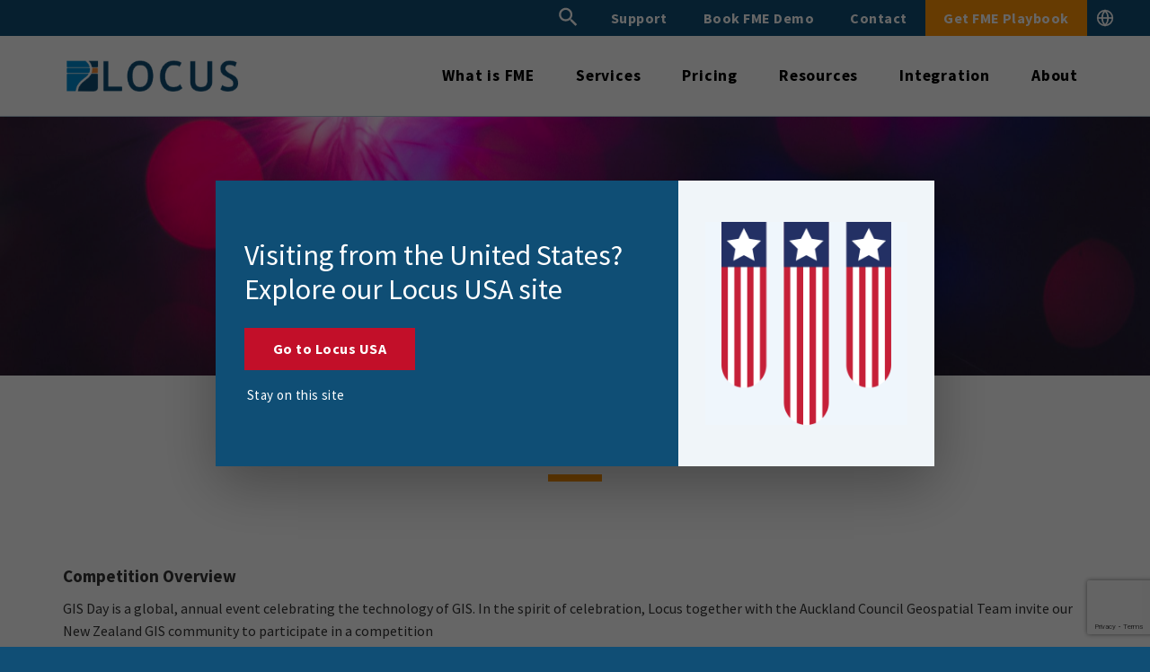

--- FILE ---
content_type: text/html; charset=UTF-8
request_url: https://locusglobal.com/gis-day-competition-2021-terms-and-conditions/
body_size: 38344
content:
<!DOCTYPE html>
<!--[if IE 9 ]> <html lang="en-US" class="ie9 loading-site no-js"> <![endif]-->
<!--[if IE 8 ]> <html lang="en-US" class="ie8 loading-site no-js"> <![endif]-->
<!--[if (gte IE 9)|!(IE)]><!--><html lang="en-US" class="loading-site no-js"> <!--<![endif]-->
<head>
	<meta charset="UTF-8" />
	<link rel="profile" href="https://gmpg.org/xfn/11" />
	<link rel="pingback" href="https://locusglobal.com/xmlrpc.php" />

	<script>(function(html){html.className = html.className.replace(/\bno-js\b/,'js')})(document.documentElement);</script>
<meta name='robots' content='index, follow, max-image-preview:large, max-snippet:-1, max-video-preview:-1' />
	<style>img:is([sizes="auto" i], [sizes^="auto," i]) { contain-intrinsic-size: 3000px 1500px }</style>
	<meta name="viewport" content="width=device-width, initial-scale=1, maximum-scale=1" />
	<!-- This site is optimized with the Yoast SEO plugin v26.3 - https://yoast.com/wordpress/plugins/seo/ -->
	<title>GIS Day Competition 2021 Terms and Conditions - Locus Limited</title>
	<link rel="canonical" href="https://locusglobal.com/gis-day-competition-2021-terms-and-conditions/" />
	<meta property="og:locale" content="en_US" />
	<meta property="og:type" content="article" />
	<meta property="og:title" content="GIS Day Competition 2021 Terms and Conditions - Locus Limited" />
	<meta property="og:url" content="https://locusglobal.com/gis-day-competition-2021-terms-and-conditions/" />
	<meta property="og:site_name" content="Locus Limited" />
	<meta property="article:modified_time" content="2021-11-17T02:37:49+00:00" />
	<meta name="twitter:card" content="summary_large_image" />
	<meta name="twitter:label1" content="Est. reading time" />
	<meta name="twitter:data1" content="10 minutes" />
	<script type="application/ld+json" class="yoast-schema-graph">{"@context":"https://schema.org","@graph":[{"@type":"WebPage","@id":"https://locusglobal.com/gis-day-competition-2021-terms-and-conditions/","url":"https://locusglobal.com/gis-day-competition-2021-terms-and-conditions/","name":"GIS Day Competition 2021 Terms and Conditions - Locus Limited","isPartOf":{"@id":"https://locusglobal.com/#website"},"datePublished":"2021-10-19T01:55:40+00:00","dateModified":"2021-11-17T02:37:49+00:00","breadcrumb":{"@id":"https://locusglobal.com/gis-day-competition-2021-terms-and-conditions/#breadcrumb"},"inLanguage":"en-US","potentialAction":[{"@type":"ReadAction","target":["https://locusglobal.com/gis-day-competition-2021-terms-and-conditions/"]}]},{"@type":"BreadcrumbList","@id":"https://locusglobal.com/gis-day-competition-2021-terms-and-conditions/#breadcrumb","itemListElement":[{"@type":"ListItem","position":1,"name":"Home","item":"https://locusglobal.com/blog/tag/json-fragmenter/"},{"@type":"ListItem","position":2,"name":"GIS Day Competition 2021 Terms and Conditions"}]},{"@type":"WebSite","@id":"https://locusglobal.com/#website","url":"https://locusglobal.com/","name":"Locus Limited","description":"","potentialAction":[{"@type":"SearchAction","target":{"@type":"EntryPoint","urlTemplate":"https://locusglobal.com/?s={search_term_string}"},"query-input":{"@type":"PropertyValueSpecification","valueRequired":true,"valueName":"search_term_string"}}],"inLanguage":"en-US"}]}</script>
	<!-- / Yoast SEO plugin. -->


<link rel='dns-prefetch' href='//js.hs-scripts.com' />
<link rel='dns-prefetch' href='//fonts.googleapis.com' />
<link rel="alternate" type="application/rss+xml" title="Locus Limited &raquo; Feed" href="https://locusglobal.com/feed/" />
<link rel="alternate" type="application/rss+xml" title="Locus Limited &raquo; Comments Feed" href="https://locusglobal.com/comments/feed/" />

<style id='global-styles-inline-css' type='text/css'>
:root{--wp--preset--aspect-ratio--square: 1;--wp--preset--aspect-ratio--4-3: 4/3;--wp--preset--aspect-ratio--3-4: 3/4;--wp--preset--aspect-ratio--3-2: 3/2;--wp--preset--aspect-ratio--2-3: 2/3;--wp--preset--aspect-ratio--16-9: 16/9;--wp--preset--aspect-ratio--9-16: 9/16;--wp--preset--color--black: #000000;--wp--preset--color--cyan-bluish-gray: #abb8c3;--wp--preset--color--white: #ffffff;--wp--preset--color--pale-pink: #f78da7;--wp--preset--color--vivid-red: #cf2e2e;--wp--preset--color--luminous-vivid-orange: #ff6900;--wp--preset--color--luminous-vivid-amber: #fcb900;--wp--preset--color--light-green-cyan: #7bdcb5;--wp--preset--color--vivid-green-cyan: #00d084;--wp--preset--color--pale-cyan-blue: #8ed1fc;--wp--preset--color--vivid-cyan-blue: #0693e3;--wp--preset--color--vivid-purple: #9b51e0;--wp--preset--color--primary: #446084;--wp--preset--color--secondary: #d26e4b;--wp--preset--color--success: #7a9c59;--wp--preset--color--alert: #b20000;--wp--preset--gradient--vivid-cyan-blue-to-vivid-purple: linear-gradient(135deg,rgba(6,147,227,1) 0%,rgb(155,81,224) 100%);--wp--preset--gradient--light-green-cyan-to-vivid-green-cyan: linear-gradient(135deg,rgb(122,220,180) 0%,rgb(0,208,130) 100%);--wp--preset--gradient--luminous-vivid-amber-to-luminous-vivid-orange: linear-gradient(135deg,rgba(252,185,0,1) 0%,rgba(255,105,0,1) 100%);--wp--preset--gradient--luminous-vivid-orange-to-vivid-red: linear-gradient(135deg,rgba(255,105,0,1) 0%,rgb(207,46,46) 100%);--wp--preset--gradient--very-light-gray-to-cyan-bluish-gray: linear-gradient(135deg,rgb(238,238,238) 0%,rgb(169,184,195) 100%);--wp--preset--gradient--cool-to-warm-spectrum: linear-gradient(135deg,rgb(74,234,220) 0%,rgb(151,120,209) 20%,rgb(207,42,186) 40%,rgb(238,44,130) 60%,rgb(251,105,98) 80%,rgb(254,248,76) 100%);--wp--preset--gradient--blush-light-purple: linear-gradient(135deg,rgb(255,206,236) 0%,rgb(152,150,240) 100%);--wp--preset--gradient--blush-bordeaux: linear-gradient(135deg,rgb(254,205,165) 0%,rgb(254,45,45) 50%,rgb(107,0,62) 100%);--wp--preset--gradient--luminous-dusk: linear-gradient(135deg,rgb(255,203,112) 0%,rgb(199,81,192) 50%,rgb(65,88,208) 100%);--wp--preset--gradient--pale-ocean: linear-gradient(135deg,rgb(255,245,203) 0%,rgb(182,227,212) 50%,rgb(51,167,181) 100%);--wp--preset--gradient--electric-grass: linear-gradient(135deg,rgb(202,248,128) 0%,rgb(113,206,126) 100%);--wp--preset--gradient--midnight: linear-gradient(135deg,rgb(2,3,129) 0%,rgb(40,116,252) 100%);--wp--preset--font-size--small: 13px;--wp--preset--font-size--medium: 20px;--wp--preset--font-size--large: 36px;--wp--preset--font-size--x-large: 42px;--wp--preset--spacing--20: 0.44rem;--wp--preset--spacing--30: 0.67rem;--wp--preset--spacing--40: 1rem;--wp--preset--spacing--50: 1.5rem;--wp--preset--spacing--60: 2.25rem;--wp--preset--spacing--70: 3.38rem;--wp--preset--spacing--80: 5.06rem;--wp--preset--shadow--natural: 6px 6px 9px rgba(0, 0, 0, 0.2);--wp--preset--shadow--deep: 12px 12px 50px rgba(0, 0, 0, 0.4);--wp--preset--shadow--sharp: 6px 6px 0px rgba(0, 0, 0, 0.2);--wp--preset--shadow--outlined: 6px 6px 0px -3px rgba(255, 255, 255, 1), 6px 6px rgba(0, 0, 0, 1);--wp--preset--shadow--crisp: 6px 6px 0px rgba(0, 0, 0, 1);}:where(body) { margin: 0; }.wp-site-blocks > .alignleft { float: left; margin-right: 2em; }.wp-site-blocks > .alignright { float: right; margin-left: 2em; }.wp-site-blocks > .aligncenter { justify-content: center; margin-left: auto; margin-right: auto; }:where(.is-layout-flex){gap: 0.5em;}:where(.is-layout-grid){gap: 0.5em;}.is-layout-flow > .alignleft{float: left;margin-inline-start: 0;margin-inline-end: 2em;}.is-layout-flow > .alignright{float: right;margin-inline-start: 2em;margin-inline-end: 0;}.is-layout-flow > .aligncenter{margin-left: auto !important;margin-right: auto !important;}.is-layout-constrained > .alignleft{float: left;margin-inline-start: 0;margin-inline-end: 2em;}.is-layout-constrained > .alignright{float: right;margin-inline-start: 2em;margin-inline-end: 0;}.is-layout-constrained > .aligncenter{margin-left: auto !important;margin-right: auto !important;}.is-layout-constrained > :where(:not(.alignleft):not(.alignright):not(.alignfull)){margin-left: auto !important;margin-right: auto !important;}body .is-layout-flex{display: flex;}.is-layout-flex{flex-wrap: wrap;align-items: center;}.is-layout-flex > :is(*, div){margin: 0;}body .is-layout-grid{display: grid;}.is-layout-grid > :is(*, div){margin: 0;}body{padding-top: 0px;padding-right: 0px;padding-bottom: 0px;padding-left: 0px;}a:where(:not(.wp-element-button)){text-decoration: none;}:root :where(.wp-element-button, .wp-block-button__link){background-color: #32373c;border-width: 0;color: #fff;font-family: inherit;font-size: inherit;line-height: inherit;padding: calc(0.667em + 2px) calc(1.333em + 2px);text-decoration: none;}.has-black-color{color: var(--wp--preset--color--black) !important;}.has-cyan-bluish-gray-color{color: var(--wp--preset--color--cyan-bluish-gray) !important;}.has-white-color{color: var(--wp--preset--color--white) !important;}.has-pale-pink-color{color: var(--wp--preset--color--pale-pink) !important;}.has-vivid-red-color{color: var(--wp--preset--color--vivid-red) !important;}.has-luminous-vivid-orange-color{color: var(--wp--preset--color--luminous-vivid-orange) !important;}.has-luminous-vivid-amber-color{color: var(--wp--preset--color--luminous-vivid-amber) !important;}.has-light-green-cyan-color{color: var(--wp--preset--color--light-green-cyan) !important;}.has-vivid-green-cyan-color{color: var(--wp--preset--color--vivid-green-cyan) !important;}.has-pale-cyan-blue-color{color: var(--wp--preset--color--pale-cyan-blue) !important;}.has-vivid-cyan-blue-color{color: var(--wp--preset--color--vivid-cyan-blue) !important;}.has-vivid-purple-color{color: var(--wp--preset--color--vivid-purple) !important;}.has-primary-color{color: var(--wp--preset--color--primary) !important;}.has-secondary-color{color: var(--wp--preset--color--secondary) !important;}.has-success-color{color: var(--wp--preset--color--success) !important;}.has-alert-color{color: var(--wp--preset--color--alert) !important;}.has-black-background-color{background-color: var(--wp--preset--color--black) !important;}.has-cyan-bluish-gray-background-color{background-color: var(--wp--preset--color--cyan-bluish-gray) !important;}.has-white-background-color{background-color: var(--wp--preset--color--white) !important;}.has-pale-pink-background-color{background-color: var(--wp--preset--color--pale-pink) !important;}.has-vivid-red-background-color{background-color: var(--wp--preset--color--vivid-red) !important;}.has-luminous-vivid-orange-background-color{background-color: var(--wp--preset--color--luminous-vivid-orange) !important;}.has-luminous-vivid-amber-background-color{background-color: var(--wp--preset--color--luminous-vivid-amber) !important;}.has-light-green-cyan-background-color{background-color: var(--wp--preset--color--light-green-cyan) !important;}.has-vivid-green-cyan-background-color{background-color: var(--wp--preset--color--vivid-green-cyan) !important;}.has-pale-cyan-blue-background-color{background-color: var(--wp--preset--color--pale-cyan-blue) !important;}.has-vivid-cyan-blue-background-color{background-color: var(--wp--preset--color--vivid-cyan-blue) !important;}.has-vivid-purple-background-color{background-color: var(--wp--preset--color--vivid-purple) !important;}.has-primary-background-color{background-color: var(--wp--preset--color--primary) !important;}.has-secondary-background-color{background-color: var(--wp--preset--color--secondary) !important;}.has-success-background-color{background-color: var(--wp--preset--color--success) !important;}.has-alert-background-color{background-color: var(--wp--preset--color--alert) !important;}.has-black-border-color{border-color: var(--wp--preset--color--black) !important;}.has-cyan-bluish-gray-border-color{border-color: var(--wp--preset--color--cyan-bluish-gray) !important;}.has-white-border-color{border-color: var(--wp--preset--color--white) !important;}.has-pale-pink-border-color{border-color: var(--wp--preset--color--pale-pink) !important;}.has-vivid-red-border-color{border-color: var(--wp--preset--color--vivid-red) !important;}.has-luminous-vivid-orange-border-color{border-color: var(--wp--preset--color--luminous-vivid-orange) !important;}.has-luminous-vivid-amber-border-color{border-color: var(--wp--preset--color--luminous-vivid-amber) !important;}.has-light-green-cyan-border-color{border-color: var(--wp--preset--color--light-green-cyan) !important;}.has-vivid-green-cyan-border-color{border-color: var(--wp--preset--color--vivid-green-cyan) !important;}.has-pale-cyan-blue-border-color{border-color: var(--wp--preset--color--pale-cyan-blue) !important;}.has-vivid-cyan-blue-border-color{border-color: var(--wp--preset--color--vivid-cyan-blue) !important;}.has-vivid-purple-border-color{border-color: var(--wp--preset--color--vivid-purple) !important;}.has-primary-border-color{border-color: var(--wp--preset--color--primary) !important;}.has-secondary-border-color{border-color: var(--wp--preset--color--secondary) !important;}.has-success-border-color{border-color: var(--wp--preset--color--success) !important;}.has-alert-border-color{border-color: var(--wp--preset--color--alert) !important;}.has-vivid-cyan-blue-to-vivid-purple-gradient-background{background: var(--wp--preset--gradient--vivid-cyan-blue-to-vivid-purple) !important;}.has-light-green-cyan-to-vivid-green-cyan-gradient-background{background: var(--wp--preset--gradient--light-green-cyan-to-vivid-green-cyan) !important;}.has-luminous-vivid-amber-to-luminous-vivid-orange-gradient-background{background: var(--wp--preset--gradient--luminous-vivid-amber-to-luminous-vivid-orange) !important;}.has-luminous-vivid-orange-to-vivid-red-gradient-background{background: var(--wp--preset--gradient--luminous-vivid-orange-to-vivid-red) !important;}.has-very-light-gray-to-cyan-bluish-gray-gradient-background{background: var(--wp--preset--gradient--very-light-gray-to-cyan-bluish-gray) !important;}.has-cool-to-warm-spectrum-gradient-background{background: var(--wp--preset--gradient--cool-to-warm-spectrum) !important;}.has-blush-light-purple-gradient-background{background: var(--wp--preset--gradient--blush-light-purple) !important;}.has-blush-bordeaux-gradient-background{background: var(--wp--preset--gradient--blush-bordeaux) !important;}.has-luminous-dusk-gradient-background{background: var(--wp--preset--gradient--luminous-dusk) !important;}.has-pale-ocean-gradient-background{background: var(--wp--preset--gradient--pale-ocean) !important;}.has-electric-grass-gradient-background{background: var(--wp--preset--gradient--electric-grass) !important;}.has-midnight-gradient-background{background: var(--wp--preset--gradient--midnight) !important;}.has-small-font-size{font-size: var(--wp--preset--font-size--small) !important;}.has-medium-font-size{font-size: var(--wp--preset--font-size--medium) !important;}.has-large-font-size{font-size: var(--wp--preset--font-size--large) !important;}.has-x-large-font-size{font-size: var(--wp--preset--font-size--x-large) !important;}
:where(.wp-block-post-template.is-layout-flex){gap: 1.25em;}:where(.wp-block-post-template.is-layout-grid){gap: 1.25em;}
:where(.wp-block-columns.is-layout-flex){gap: 2em;}:where(.wp-block-columns.is-layout-grid){gap: 2em;}
:root :where(.wp-block-pullquote){font-size: 1.5em;line-height: 1.6;}
</style>
<link rel='stylesheet' id='contact-form-7-css' href='https://locusglobal.com/wp-content/plugins/contact-form-7/includes/css/styles.css?ver=6.1.3' type='text/css' media='all' />
<link rel='stylesheet' id='wpcf7-redirect-script-frontend-css' href='https://locusglobal.com/wp-content/plugins/wpcf7-redirect/build/assets/frontend-script.css?ver=2c532d7e2be36f6af233' type='text/css' media='all' />
<link rel='stylesheet' id='ivory-search-styles-css' href='https://locusglobal.com/wp-content/plugins/add-search-to-menu/public/css/ivory-search.min.css?ver=5.5.12' type='text/css' media='all' />
<link rel='stylesheet' id='parent-style-css' href='https://locusglobal.com/wp-content/themes/flatsome/style.css?ver=6.8.3' type='text/css' media='all' />
<link rel='stylesheet' id='wpb-fa-css' href='https://locusglobal.com/wp-content/themes/locus/fontawesome.min.css?ver=6.8.3' type='text/css' media='all' />
<link rel='stylesheet' id='flatsome-icons-css' href='https://locusglobal.com/wp-content/themes/flatsome/assets/css/fl-icons.css?ver=3.12' type='text/css' media='all' />
<link rel='stylesheet' id='flatsome-ninjaforms-css' href='https://locusglobal.com/wp-content/themes/flatsome/inc/integrations/ninjaforms/ninjaforms.css?ver=6.8.3' type='text/css' media='all' />
<link rel='stylesheet' id='flatsome-main-css' href='https://locusglobal.com/wp-content/themes/flatsome/assets/css/flatsome.css?ver=3.13.3' type='text/css' media='all' />
<link rel='stylesheet' id='flatsome-style-css' href='https://locusglobal.com/wp-content/themes/locus/style.css?ver=3.0' type='text/css' media='all' />
<link rel='stylesheet' id='flatsome-googlefonts-css' href='//fonts.googleapis.com/css?family=Source+Sans+Pro%3Aregular%2C700%2Cregular%2C700%2Cregular&#038;display=swap&#038;ver=3.9' type='text/css' media='all' />
<script type="text/javascript" src="https://locusglobal.com/wp-includes/js/jquery/jquery.min.js?ver=3.7.1" id="jquery-core-js"></script>
<link rel="https://api.w.org/" href="https://locusglobal.com/wp-json/" /><link rel="alternate" title="JSON" type="application/json" href="https://locusglobal.com/wp-json/wp/v2/pages/7169" /><link rel="EditURI" type="application/rsd+xml" title="RSD" href="https://locusglobal.com/xmlrpc.php?rsd" />
<meta name="generator" content="WordPress 6.8.3" />
<link rel='shortlink' href='https://locusglobal.com/?p=7169' />
<link rel="alternate" title="oEmbed (JSON)" type="application/json+oembed" href="https://locusglobal.com/wp-json/oembed/1.0/embed?url=https%3A%2F%2Flocusglobal.com%2Fgis-day-competition-2021-terms-and-conditions%2F" />
<link rel="alternate" title="oEmbed (XML)" type="text/xml+oembed" href="https://locusglobal.com/wp-json/oembed/1.0/embed?url=https%3A%2F%2Flocusglobal.com%2Fgis-day-competition-2021-terms-and-conditions%2F&#038;format=xml" />
<!-- Google Tag Manager -->
<script>(function(w,d,s,l,i){w[l]=w[l]||[];w[l].push({'gtm.start':
new Date().getTime(),event:'gtm.js'});var f=d.getElementsByTagName(s)[0],
j=d.createElement(s),dl=l!='dataLayer'?'&l='+l:'';j.async=true;j.src=
'https://www.googletagmanager.com/gtm.js?id='+i+dl;f.parentNode.insertBefore(j,f);
})(window,document,'script','dataLayer','GTM-NKPCV4W');</script>
<!-- End Google Tag Manager -->
<script id="mcjs">!function(c,h,i,m,p){m=c.createElement(h),p=c.getElementsByTagName(h)[0],m.async=1,m.src=i,p.parentNode.insertBefore(m,p)}(document,"script","https://chimpstatic.com/mcjs-connected/js/users/4d4dff8f0210aa6d95d54f426/23fb3767067a582d15d063eea.js");</script>			<!-- DO NOT COPY THIS SNIPPET! Start of Page Analytics Tracking for HubSpot WordPress plugin v11.3.21-->
			<script class="hsq-set-content-id" data-content-id="standard-page">
				var _hsq = _hsq || [];
				_hsq.push(["setContentType", "standard-page"]);
			</script>
			<!-- DO NOT COPY THIS SNIPPET! End of Page Analytics Tracking for HubSpot WordPress plugin -->
			<!--[if IE]><link rel="stylesheet" type="text/css" href="https://locusglobal.com/wp-content/themes/flatsome/assets/css/ie-fallback.css"><script src="//cdnjs.cloudflare.com/ajax/libs/html5shiv/3.6.1/html5shiv.js"></script><script>var head = document.getElementsByTagName('head')[0],style = document.createElement('style');style.type = 'text/css';style.styleSheet.cssText = ':before,:after{content:none !important';head.appendChild(style);setTimeout(function(){head.removeChild(style);}, 0);</script><script src="https://locusglobal.com/wp-content/themes/flatsome/assets/libs/ie-flexibility.js"></script><![endif]--><script src="https://unpkg.com/@lottiefiles/lottie-player@latest/dist/lottie-player.js"></script>
<link rel="stylesheet" href="https://cdnjs.cloudflare.com/ajax/libs/ion-rangeslider/2.3.1/css/ion.rangeSlider.min.css"/>
<script src="https://cdnjs.cloudflare.com/ajax/libs/ion-rangeslider/2.3.1/js/ion.rangeSlider.min.js"></script>  <link rel="icon" href="https://locusglobal.com/wp-content/uploads/2021/07/locus-favicon.png" sizes="32x32" />
<link rel="icon" href="https://locusglobal.com/wp-content/uploads/2021/07/locus-favicon.png" sizes="192x192" />
<link rel="apple-touch-icon" href="https://locusglobal.com/wp-content/uploads/2021/07/locus-favicon.png" />
<meta name="msapplication-TileImage" content="https://locusglobal.com/wp-content/uploads/2021/07/locus-favicon.png" />
<style id="custom-css" type="text/css">:root {--primary-color: #104e75;}.full-width .ubermenu-nav, .container, .row{max-width: 1170px}.row.row-collapse{max-width: 1140px}.row.row-small{max-width: 1162.5px}.row.row-large{max-width: 1200px}.header-main{height: 90px}#logo img{max-height: 90px}#logo{width:200px;}.header-bottom{min-height: 55px}.header-top{min-height: 40px}.transparent .header-main{height: 90px}.transparent #logo img{max-height: 90px}.has-transparent + .page-title:first-of-type,.has-transparent + #main > .page-title,.has-transparent + #main > div > .page-title,.has-transparent + #main .page-header-wrapper:first-of-type .page-title{padding-top: 120px;}.header.show-on-scroll,.stuck .header-main{height:90px!important}.stuck #logo img{max-height: 90px!important}.header-bg-color, .header-wrapper {background-color: #ffffff}.header-bottom {background-color: #f1f1f1}.header-main .nav > li > a{line-height: 16px }.stuck .header-main .nav > li > a{line-height: 50px }.header-bottom-nav > li > a{line-height: 16px }@media (max-width: 549px) {.header-main{height: 70px}#logo img{max-height: 70px}}.nav-dropdown-has-arrow.nav-dropdown-has-border li.has-dropdown:before{border-bottom-color: #ffffff;}.nav .nav-dropdown{border-color: #ffffff }.nav-dropdown{font-size:100%}.nav-dropdown-has-arrow li.has-dropdown:after{border-bottom-color: #f6f6f6;}.nav .nav-dropdown{background-color: #f6f6f6}.header-top{background-color:#104e75!important;}/* Color */.accordion-title.active, .has-icon-bg .icon .icon-inner,.logo a, .primary.is-underline, .primary.is-link, .badge-outline .badge-inner, .nav-outline > li.active> a,.nav-outline >li.active > a, .cart-icon strong,[data-color='primary'], .is-outline.primary{color: #104e75;}/* Color !important */[data-text-color="primary"]{color: #104e75!important;}/* Background Color */[data-text-bg="primary"]{background-color: #104e75;}/* Background */.scroll-to-bullets a,.featured-title, .label-new.menu-item > a:after, .nav-pagination > li > .current,.nav-pagination > li > span:hover,.nav-pagination > li > a:hover,.has-hover:hover .badge-outline .badge-inner,button[type="submit"], .button.wc-forward:not(.checkout):not(.checkout-button), .button.submit-button, .button.primary:not(.is-outline),.featured-table .title,.is-outline:hover, .has-icon:hover .icon-label,.nav-dropdown-bold .nav-column li > a:hover, .nav-dropdown.nav-dropdown-bold > li > a:hover, .nav-dropdown-bold.dark .nav-column li > a:hover, .nav-dropdown.nav-dropdown-bold.dark > li > a:hover, .is-outline:hover, .tagcloud a:hover,.grid-tools a, input[type='submit']:not(.is-form), .box-badge:hover .box-text, input.button.alt,.nav-box > li > a:hover,.nav-box > li.active > a,.nav-pills > li.active > a ,.current-dropdown .cart-icon strong, .cart-icon:hover strong, .nav-line-bottom > li > a:before, .nav-line-grow > li > a:before, .nav-line > li > a:before,.banner, .header-top, .slider-nav-circle .flickity-prev-next-button:hover svg, .slider-nav-circle .flickity-prev-next-button:hover .arrow, .primary.is-outline:hover, .button.primary:not(.is-outline), input[type='submit'].primary, input[type='submit'].primary, input[type='reset'].button, input[type='button'].primary, .badge-inner{background-color: #104e75;}/* Border */.nav-vertical.nav-tabs > li.active > a,.scroll-to-bullets a.active,.nav-pagination > li > .current,.nav-pagination > li > span:hover,.nav-pagination > li > a:hover,.has-hover:hover .badge-outline .badge-inner,.accordion-title.active,.featured-table,.is-outline:hover, .tagcloud a:hover,blockquote, .has-border, .cart-icon strong:after,.cart-icon strong,.blockUI:before, .processing:before,.loading-spin, .slider-nav-circle .flickity-prev-next-button:hover svg, .slider-nav-circle .flickity-prev-next-button:hover .arrow, .primary.is-outline:hover{border-color: #104e75}.nav-tabs > li.active > a{border-top-color: #104e75}.widget_shopping_cart_content .blockUI.blockOverlay:before { border-left-color: #104e75 }.woocommerce-checkout-review-order .blockUI.blockOverlay:before { border-left-color: #104e75 }/* Fill */.slider .flickity-prev-next-button:hover svg,.slider .flickity-prev-next-button:hover .arrow{fill: #104e75;}/* Background Color */[data-icon-label]:after, .secondary.is-underline:hover,.secondary.is-outline:hover,.icon-label,.button.secondary:not(.is-outline),.button.alt:not(.is-outline), .badge-inner.on-sale, .button.checkout, .single_add_to_cart_button, .current .breadcrumb-step{ background-color:#ff9306; }[data-text-bg="secondary"]{background-color: #ff9306;}/* Color */.secondary.is-underline,.secondary.is-link, .secondary.is-outline,.stars a.active, .star-rating:before, .woocommerce-page .star-rating:before,.star-rating span:before, .color-secondary{color: #ff9306}/* Color !important */[data-text-color="secondary"]{color: #ff9306!important;}/* Border */.secondary.is-outline:hover{border-color:#ff9306}.brand.is-underline:hover,.brand.is-outline:hover,.brand{background-color: #058dd6}.brand-color, .brand.is-link, .brand.is-outline{color: #058dd6;}.success-border{border-color: !important;}/* Color !important */[data-text-color="brand"]{color: #058dd6!important;}/* Background Color */[data-text-bg="brand"]{background-color: #058dd6;}.success.is-underline:hover,.success.is-outline:hover,.success{background-color: #000000}.success-color, .success.is-link, .success.is-outline{color: #000000;}.success-border{border-color: #000000!important;}/* Color !important */[data-text-color="success"]{color: #000000!important;}/* Background Color */[data-text-bg="success"]{background-color: #000000;}body{font-size: 100%;}@media screen and (max-width: 549px){body{font-size: 100%;}}body{font-family:"Source Sans Pro", sans-serif}body{font-weight: 0}body{color: #353535}.nav > li > a {font-family:"Source Sans Pro", sans-serif;}.mobile-sidebar-levels-2 .nav > li > ul > li > a {font-family:"Source Sans Pro", sans-serif;}.nav > li > a {font-weight: 700;}.mobile-sidebar-levels-2 .nav > li > ul > li > a {font-weight: 700;}h1,h2,h3,h4,h5,h6,.heading-font, .off-canvas-center .nav-sidebar.nav-vertical > li > a{font-family: "Source Sans Pro", sans-serif;}h1,h2,h3,h4,h5,h6,.heading-font,.banner h1,.banner h2{font-weight: 700;}h1,h2,h3,h4,h5,h6,.heading-font{color: #353535;}.alt-font{font-family: "Source Sans Pro", sans-serif;}.alt-font{font-weight: 0!important;}.header:not(.transparent) .top-bar-nav > li > a {color: #ffffff;}.header:not(.transparent) .header-nav-main.nav > li > a {color: #000000;}.header:not(.transparent) .header-nav-main.nav > li > a:hover,.header:not(.transparent) .header-nav-main.nav > li.active > a,.header:not(.transparent) .header-nav-main.nav > li.current > a,.header:not(.transparent) .header-nav-main.nav > li > a.active,.header:not(.transparent) .header-nav-main.nav > li > a.current{color: #104e75;}.header-nav-main.nav-line-bottom > li > a:before,.header-nav-main.nav-line-grow > li > a:before,.header-nav-main.nav-line > li > a:before,.header-nav-main.nav-box > li > a:hover,.header-nav-main.nav-box > li.active > a,.header-nav-main.nav-pills > li > a:hover,.header-nav-main.nav-pills > li.active > a{color:#FFF!important;background-color: #104e75;}a{color: #104e75;}.absolute-footer, html{background-color: #256087}/* Custom CSS */h1{font-size: 2.5rem;}h2{font-size: 2.1rem;}h3{font-size: 1.2rem;}h4{font-size: 1rem;}.mx-auto{margin-left: auto !important;margin-right: auto !important;}.label-new.menu-item > a:after{content:"New";}.label-hot.menu-item > a:after{content:"Hot";}.label-sale.menu-item > a:after{content:"Sale";}.label-popular.menu-item > a:after{content:"Popular";}</style><style id="locus-region-selector-styles">
    .region-selector {
        position: relative;
        display: inline-flex;
        align-items: center;
        margin-left: 0px;
    }
	
	@media screen and (min-width: 1250px){
		.region-selector {
			margin-right: -40px;
		}
	}
	
    .header-nav-main {
        display: flex;
        align-items: center;
    }
    .globe-btn {
        width: 40px;
        height: 40px;
        cursor: pointer;
        display: flex;
        align-items: center;
        justify-content: center;
        transition: all 0.3s ease;
		padding: 0px !important;
		margin: 0px;
    }
    .globe-btn:hover {
        transform: scale(1.05);
    }
    .globe-icon {
        width: 20px;
        height: 20px;
        stroke: white;
        stroke-width: 2;
        fill: none;
    }
    .region-dropdown {
        position: absolute;
        top: calc(100%);
        right: 0;
        background: white;
        box-shadow: 0 8px 24px rgba(0, 0, 0, 0.15);
        min-width: 240px;
        opacity: 0;
        visibility: hidden;
        transform: translateY(-10px);
        transition: all 0.3s ease;
        z-index: 1000;
    }
    .header-nav-main .region-dropdown {
        right: 0;
    }
    .region-dropdown.active {
        opacity: 1;
        visibility: visible;
        transform: translateY(0);
    }
    .region-option {
        padding: 16px 20px;
        cursor: pointer;
        transition: background 0.2s ease;
        display: flex;
        align-items: center;
        gap: 12px;
        border-bottom: 1px solid #f0f0f0;
		justify-content: space-around;
    }

    .region-option:last-child {
        border-bottom: none;
    }
    .region-option:hover {
        background: #f8f9fa;
    }
    .region-flag {
        font-size: 24px;
    }
    .region-text {
        color: #000;
        font-size: 15px;
        font-weight: 700;
    }
    .modal-overlay {
        position: fixed;
        top: 0;
        left: 0;
        width: 100%;
        height: 100%;
        background: rgba(0, 0, 0, 0.6);
        display: flex;
        align-items: center;
        justify-content: center;
        z-index: 9999;
        opacity: 0;
        visibility: hidden;
        transition: all 0.3s ease;
        padding: 20px;
    }
    .modal-overlay.active {
        opacity: 1;
        visibility: visible;
    }
    .ip-modal {
        background: white;
        border-radius: 0;
        padding: 0;
        max-width: 800px;
        width: 100%;
        box-shadow: 0 20px 60px rgba(0, 0, 0, 0.3);
        transform: scale(0.9);
        transition: transform 0.3s ease;
        display: flex;
        overflow: hidden;
    }
    .modal-overlay.active .ip-modal {
        transform: scale(1);
    }
    .modal-content-left {
        flex: 2;
        background: #0F4E75;
        padding: 4rem 2rem;
        display: flex;
        flex-direction: column;
        justify-content: center;
        text-align: left;
    }
    .modal-content-right {
        flex: 1;
        background: #f0f5f9;
        padding: 40px 30px;
        display: flex;
        align-items: center;
        justify-content: center;
        position: relative;
    }
    .modal-image {
        width: 100%;
        height: 100%;
        object-fit: contain;
        object-position: center;
    }
    .modal-heading {
        color: white;
        font-size: 2rem;
        font-weight: 500;
        margin-bottom: 0px;
        line-height: 1.2;
    }
    .modal-heading-secondary {
        color: white;
        font-size: 2rem;
        font-weight: 500;
        margin-bottom: 24px;
        line-height: 1.2;
    }
    .modal-buttons {
        display: flex;
        flex-direction: column;
        gap: 0px;
        align-items: flex-start;
    }
     .modal-buttons .btn-primary,
     .modal-buttons .btn-secondary {
        padding: 14px 32px;
        border-radius: 0px;
        font-size: 16px;
        font-weight: 600;
        cursor: pointer;
        transition: all 0.2s ease;
        border: none;
        text-align: center;
		text-transform: inherit;
		line-height: 1.2;
    }
    .modal-buttons .btn-primary {
        background: #c20f29;
        color: white;
		margin-bottom: 5px;
    }
    .modal-buttons .btn-primary:hover {
        background: #b81a32;
        transform: translateY(-2px);
        box-shadow: 0 4px 12px rgba(0, 0, 0, 0.3);
    }
    .modal-buttons .btn-secondary {
        background: transparent;
        color: white;
        border: none;
        text-decoration: none;
        padding: 8px 0;
        font-size: 15px;
        font-weight: 400;
		padding-left: 3px;
		margin-bottom: 0px;
		padding-bottom: 0px;
    }
    .modal-buttons .btn-secondary:hover {
        opacity: 0.8;
    }
    @media (max-width: 768px) {
		#top-bar .container {
		padding: 0px;
		}
        .globe-btn {
            width: 40px;
            height: 40px;
        }
        .region-dropdown {
            right: 0;
            min-width: 200px;
        }
        .ip-modal {
            flex-direction: column-reverse;
            max-width: 90%;
        }
        .modal-content-left {
            padding: 2rem 1rem;
			text-align: center;
        }
        .modal-content-right {
            padding: 24px;
        }
        .modal-heading {
            font-size: 24px;
        }
        .modal-heading-secondary {
            font-size: 18px;
        }
		.modal-buttons {
			text-align: center;
			display: flex;
			justify-content: center;
			align-items: center;
		}
		.modal-image {
    		width: 200px;
		}
    }
    </style>
		<style type="text/css" id="wp-custom-css">
			.text-box .text,
body{
	-webkit-backface-visibility: unset;
	backface-visibility: unset;
}
.round-10{border-radius: 10px;}
html{
	margin-right: 0 !important;
	overflow-x: hidden !important;
}
/* Header */
}
#wrapper{
	overflow: hidden;
}
.header-top.nav-dark .nav>li>a{
	color: #fff;
}
.header-top .header-button a{
	min-height: 40px;
	line-height: 38px;
}
.header:not(.transparent) .header-nav-main.nav > li > a{
	font-weight: 700;
	letter-spacing: 0.8px;
	padding:40px 10px!important;
}
.header-top.nav-dark .nav>li.html{
	margin: 0;
	text-transform: capitalize !important;
}
.header-top.nav-dark .nav>li.html .button{
	text-transform: capitalize !important;
	font-size: 16px;
	box-shadow:none;
	opacity: 1;
}
.header-top.nav-dark .nav>li.html.header-button-1 .button{
	background: #FF9306 !important;
	border: 1px solid #FF9306;
}
.header-top.nav-dark .nav>li.html.header-button-2 .button{
	background: #104E75 !important;
	border: 1px solid #104E75;
}
.header-top.nav-dark .header-search a{
	font-size: 16px;
	margin-right: 10px;
}
.header-main .header-nav-main.nav{
	-webkit-box-pack: center;
	-ms-flex-pack: center;
	justify-content: center;
}
.header-top.nav-dark .nav.nav-center{
	-webkit-box-pack: flex-end;
	-ms-flex-pack: flex-end;
	justify-content: flex-end;
}
.header-main .nav > li > a{
	line-height:9px!important;
}
.page-header{
	padding:5% 0!important;
}
.astm-search-menu{
	margin-right:16px!important;
}
.person-name{
	line-height:35px;
}
a.button{
	font-size:17px;
}
.banner{
	width:450px;
	max-width: 100%;
}
.banner.w-100{
	width: 100%;
}
.person-title{
	text-transform:none;
	font-size:15px
}
.role-description{
	margin-top:-18px;
	color:#676767;
}

.role-description p{
	font-size:16px;
}
/* Footer */
.footer_newsletter h4{
	margin-bottom: 0;
	font-size: 25px;
	font-weight: 400;
}
.footer_newsletter .wpcf7 input[type="email"]{
	box-shadow:none;
	min-height: 50px;
	margin: 0;
}
.footer_newsletter .wpcf7-form{
	margin-bottom: 0;
}
.footer_newsletter .wpcf7-form .col-left{
	flex-grow: 1;
	margin-right: 10px;
}
.footer_newsletter .wpcf7 input[type='submit']{
	margin: 0;
	min-height: 50px;
	min-width: 200px;
	background-color: #FF9306;
	text-transform: capitalize;
	font-size: 20px;
}
.footer_middle h3{
	font-weight: 600;
	margin-bottom: 20px;
	font-size: 18px;
}
.footer_middle ul{
	list-style: none;
	margin-bottom: 0;
}
.footer_middle ul li{
	margin-left: 0;
}
.footer_middle ul li a{
	opacity: 0.8;
	color: #fff;
}
.footer_middle ul li a:hover{opacity:1;}
.footer_logo img{
	max-width: 300px;
}
.footer_middle .social-icons{margin-bottom: 10px;}
.footer_middle .social-icons a{
	font-size: 25px;
	color: #fff;
}
.footer_middle a{color: #fff}
.footer_middle .social-icons a:first-child{margin-left: -5px;}
.footer_middle p{margin-bottom: 0;}
.footer_bottom p{
	margin-bottom: 0;
	font-size: 18px;
}
.footer_bottom p strong{
	color: #104E75;
}
.absolute-footer.dark{color:#fff;font-size: 16px;background:rgb(16, 78, 117);}

.absolute-footer, html{
	background:rgb(16, 78, 117)!important;
}

/* custom css */
.button.is-underline:before {
	content: "";
	height: 2px;
	background-color: currentColor;
	opacity: 1;
	-webkit-transition: all .3s;
	-o-transition: all .3s;
	transition: all .3s;
	position: absolute;
	bottom: 5px;
	left: 0;
	width: 100%;
}
.testimonial-banner{
	box-shadow: 0px 0px 25px 15px rgba(243,243,243,1);
	-webkit-box-shadow: 0px 0px 25px 15px rgba(243,243,243,1);
	-moz-box-shadow: 0px 0px 25px 15px rgba(243,243,243,1);
}
.row-border{
	border-style: solid;
	border-color: #737373;
	border-width: 1px;
}
.row-border:not(:nth-child(1)){
	margin-top: -1px;
}
@media (min-width: 550px){
	.row-border .col:nth-child(1){
		border-right: 1px solid #737373;
	}
}
.button.reverse.is-underline:before{
	top: 5px;
	bottom: auto;	
}
.ctsubmit input.wpcf7-submit{
	padding: 5px 2.5em;
}
.hide-videobutton .video-button-wrapper{
	display:none;
}
.banner.banner-radius{
	background:#fff;
}
.banner-radius .bg{
	border-radius: 10px;
}
.play-video,
.play-video:hover{
	border:none!important;
	background:none!important;
	text-decoration:underline;
	font-size:1.15em;
}
.play-video .icon-play{
	font-size: 1.15em;
	border: 1px solid #fff;
	padding: 2px;
	border-radius: 50%;
	width: 20px;
	height: 20px;
	margin-left: 10px!important;
}
.nav .nav-dropdown{
	font-family: "Source Sans Pro" !important;
	border-top: 1px solid #ccc !important;
	border-left: none !important;
	border-bottom: none !important;
	border-right: none !important;
}
.header-main .header-nav-main.nav{
	-webkit-box-pack: flex-end;
	justify-content: flex-end;	
}
.nav>.has-dropdown .icon-angle-down {
	display: none;
}
a.nav-top-link {
	padding-left: 2px !important;
	padding-right: 2px !important;
}
.icon-box.featured-box.icon-box-top.text-left{
	text-align: center;
}
.icon-box .icon-box-img{
	margin: auto;
	margin-bottom: 25px !important;
}
.icon-box.icb-no-margin .icon-box-img{
	margin-bottom: auto !important;
}
.no-neg-margin{
	margin-left: 0px !important;
	margin-right: 0px !important; 
}
.banner p {
	font-size: 1rem;
}
.icon-box-text.last-reset h5{
	text-transform: Capitalize !important;
}
.box-text h2{
	padding-bottom:8px;
}
.box-text a{
	margin:0px;
}
.box-text.text-center{
	padding:25px 0 0 0;
}
.is-menu path.search-icon-path{
	fill: #fff !important;
}
svg.search-icon {
	width: 23px;
	height: 23px;
}
li.astm-search-menu.is-menu.sliding.menu-item.open svg.search-icon {
	display: none;
}
.search-close {
	display: none !important;
}
li.astm-search-menu.is-menu.sliding.menu-item.open {
	margin-top: -13px;
}
.is-form-style input.is-search-submit, .is-search-icon{
	color: #fff !important;
	background-color: #FF9306 !important;
}
.is-form-style input.is-search-submit, .is-search-icon{
	border-color: #FF9306 !important;
}
.is-form-style .is-search-submit path{
	fill: #fff !important;
}
.ux-menu-link.flex.menu-item:first-child{
	margin-top: -5px !important;
}
.page-id-345 .flickity-button{
	z-index: 9;
}
.nf-form-fields-required{
	display:none;
}
.nf-form-content button, .nf-form-content input[type=button], .nf-form-content input[type=submit]{
	background:#104E75!important;
	padding:0px 30px 0px;
}
.nf-field-element input{
	background:#fff!important;
}
.nf-field-element textarea{
	background:#fff!important;
}
.nf-field-element select{
	border:1px solid #c4c4c4!important;
}
.nf-form-content button, .nf-form-content input[type=button], .nf-form-content input[type=submit]:hover{
	color:#fff!important;
}

.nf-form-content .nf-field label
{
	color:#353535!important;
}
.contact_socials.social-icons .button.icon:not(.is-outline){
	border-radius: 0 !important;
}
/* contact form */
.nf-form-content .nf-field  label {
	font-size: 16px;
	line-height: 20px;
	font-weight: 400;
	color: #104E75;
}
.nf-form-content .nf-field-container{
	margin-bottom: 15px;
}
.nf-form-content .nf-field textarea.ninja-forms-field{
	height: 123px;
	min-height: inherit;
}
.nf-form-content .nf-field-container.checkbox-container.label-right label:after{
	top: 5px;
}
.strong-underline a{
	text-decoration: inherit;
}
/* icon box center */
.icon_box--center.icon-box-left .icon-box-img{
	margin-top: 0;
}

/* Box shadow */
.box_shadow,
.row-box-shadow-5 .col-inner, .row-box-shadow-5-hover .col-inner:hover, .box-shadow-5, .box-shadow-5-hover:hover{
	-webkit-box-shadow: 0px 0px 30px 0px rgba(0, 0, 0, 0.1);
	box-shadow: 0px 0px 30px 0px rgba(0, 0, 0, 0.1);
}
.icon-box_shadow .col-inner{
	-webkit-box-shadow: 0px 0px 20px 0px rgba(0, 0, 0, 0.1);
	box-shadow: 0px 0px 20px 0px rgba(0, 0, 0, 0.1);
	height: 100%;
	border-radius: 10px;
}

/* gallery */
.gallery_custom ul{
	list-style: none;
	display: flex;
	flex-wrap: wrap;
	align-items: center;
	justify-content: center;
}
.gallery_custom ul li{
	width: 20%;
	text-align: center;
	margin: 30px 0;
}
.gallery_custom ul li img{
	max-width: 80%;
	max-height: 80px;
}
@media only screen and (max-width: 768px){
	.gallery_custom ul li{
		width: 25%;
	}
	.flickity-prev-next-button svg, .flickity-prev-next-button .arrow{
		display: none;
	}
}

.icon-box.icon-box-top-left .icon-box-img{
	margin-top: 7px;
}
.img-divider{
	position: relative;
	z-index: 22;
	margin-top: calc(-14% / 2);
	margin-bottom: calc(-13% / 2);
}
.img-divider-2{
	position: absolute;
	top: calc(-33% / 2);
	right: calc(-14% / 2);
	z-index: 2;
}

.product-suite .message-box.dark{
	background: transparent;
	height: 100%;
	border-radius: 10px;
	overflow: hidden;
}
.product-suite .img img{
	max-height: 80px;
	height: 80px;
	width: auto;
}
.box-image-shadow .box-image{
	-webkit-box-shadow: 0px 0px 20px 0px rgba(0, 0, 0, 0.1);
	box-shadow: 0px 0px 20px 0px rgba(0, 0, 0, 0.1);
	background-color: #fff;
}
/*.box-image-shadow .box-image img{
max-width: 200px;
height: auto;
position: absolute;
top: 50%;
transform: translateY(-50%);
}*/
.button.btn_icon i{
	margin: 0;
	padding: 0
}
.btn_icon span{
	display:none;
}
span.wpcf7-list-item { display: block; }
input[type='checkbox'], input[type='radio']{
	margin-left: 0;
	margin-bottom: 5px;
}
.wpcf7 label{
	margin-bottom: 10px;
	font-size: 16px;
	font-weight: 400;
}
input[type='submit'].wpcf7-submit.button_{
	min-height: 50px;
	min-width: 200px;
	background-color: #FF9306;
	text-transform: capitalize;
	font-size: 20px;
	margin-top: 30px;
}
select, .select-resize-ghost, .select2-container .select2-choice, .select2-container .select2-selection,
input[type='email'], input[type='date'], input[type='search'], input[type='number'], input[type='text'], input[type='tel'], input[type='url'], input[type='password'], textarea, select, .select-resize-ghost, .select2-container .select2-choice, .select2-container .select2-selection{
	box-shadow:none;
}
.box-text p{font-size: 16px;}
ul.col-2 li {
	width: calc(50% - 30px);
	float: left;
}
.text-hover {
	padding: 30px 40px;
	background: #82786F;
	position: absolute;
	opacity: 0;
	top: 0;
	bottom: 0;
	left: 0;
	transition: all ease-in .25s;
	display: flex;
	align-items: center;
}
.hover_box:hover .text-hover{
	opacity: 1;
}

/* FAQs */
.faqs.accordion .accordion-item{
	margin-bottom: 15px;
}
.faqs.accordion .accordion-item .accordion-inner{
	border: 1px solid #ccc;
}
.faqs.accordion .accordion-item .accordion-title{
	color: #fff;
	font-weight: 400;
	background-color: #104e75;
}
.faqs.accordion .accordion-item .accordion-title .toggle{
	left: unset;
	right: 0;
	transform: none;
	top: 2px;
}
.faqs.accordion .accordion-item .accordion-title .toggle i{
	display: none;
}
.faqs.accordion .accordion-item .accordion-title .toggle:before,
.faqs.accordion .accordion-item .accordion-title .toggle:after{
	content: "";
	position: absolute;
	background-color: white;
	transition: transform 0.25s ease-out;
}
.faqs.accordion .accordion-item .accordion-title .toggle:before{
	top: 13px;
	left: 18px;
	width: 2px;
	height: 16px;
	margin-left: 0px;
}
.faqs.accordion .accordion-item .accordion-title .toggle:after{
	top: 20px;
	left: 11px;
	width: 16px;
	height: 2px;
}
.faqs.accordion .accordion-item .accordion-title.active .toggle:before{
	transform: rotate(90deg);
}
.faqs.accordion .accordion-item .accordion-title.active .toggle:after{
	transform: rotate(180deg);
}
.select-category select{
	width: 100%;
	max-width: 300px;
	margin: 0 auto;
	text-align: center;
	text-align-last: center;
	-moz-text-align-last: center;
	background-color: transparent;
	box-shadow: none;
	outline: none;
}

/* event page */
.event_box{
	position: relative;
	display: flex;
	flex-direction: column;
	height: 100%;
}
.event_box .box-text,
.webinars-section .box-text{
	position: unset;
	padding-bottom: 0;
}
.event_box .box-text .button.event_btn,
.webinars-section .no-click{
	position: absolute;
	top: 15px;
	left: 15px;
	margin-top: 0;
}
.banner.play-banner{
	width: 100%;
}
.play-banner .open-video i{
	display: none;
}
.play-banner .open-video{
	background: url('https://locusglobal.com/wp-content/uploads/2021/04/Group_566@2x.png') no-repeat center center/70px;
	border: none;
	width: 70px;
	height: 70px;
}

/* Locus table */
.locus_table table{
	border-collapse: collapse;
	width: 100%;
}
.locus_table table thead th{
	border: 1px solid #B7B7B7;
	font-size: 20px;
	letter-spacing: 0;
	text-transform: capitalize;
}
.locus_table table td,
.locus_table table th{
	padding: 15px 20px;
}
.locus_table table th{
	border-bottom: 1px solid #B7B7B7;
}

.locus_table table tbody tr td{
	border-width: 0 1px 0px 1px;
	border-color: #B7B7B7;
	border-style: solid;
}
.locus_table.table-no-head table tbody tr td{
	border-width: 1px;
}
.locus_table table tbody tr:last-child td{
	border-width: 0 1px 1px 1px;
}
.locus_table table tbody tr:nth-child(odd) {
	background-color: #F3F3F3;
}
.locus_table td img{
	width: 25px;
	min-width: 25px;
}
@media (max-width: 768px){
	.locus_table{
		overflow-x: auto;
	}
}

/* World Fair */
.box_heading{
	background: #104e75;
	padding: 10px 30px;
}
.box_heading h3{
	margin-bottom: 0;
	display: flex;
	align-items: center;
	justify-content: space-between;
}
.box_heading h3 small{
	font-weight: 400;
}
.no-overflow > .col-inner{
	overflow: hidden;
}
.icon-box.icon-box-top-equal .icon-box-img{
	margin-top: -2px;
	margin-bottom: 0 !important;
}
.icon-box.icon-box-top-equal{
	margin-bottom: 15px;
}

/* Post template */
.blog-featured-title .entry-title{
	margin-top: 0;
}
.post-meta-data{
	background: #f9f9f9;
	padding: 0 0 15px;
}
.post-meta-data .entry-author{
	padding: 15px 0 0;
}
.post-meta-data .author-box .author-name{
	color: #104E75;
	font-weight: 400;
}
.post-meta-data .author-box .author-name span{
	color: #6B6B6B;
	padding-left: 3px;
}
.post-meta-data .author-box .author-name span time{
	padding-left: 3px;
}
.post-meta-data .blog-share .social-icons{
	padding: 15px 0 0;
}
.post-meta-data .blog-share .social-icons a{
	font-size: 25px;
	color: #104E75;
}
.post-meta-data .blog-share .social-icons a:first-child{
	margin-left: 0;
}
.post-meta-data .post-newsletter .wpcf7-form{
	margin-bottom: 0;
	padding: 15px 0 0;
}
.wpcf7-form .col-left{
	flex-grow: 1;
}
.post-meta-data .post-newsletter .wpcf7-form input{
	margin: 0;
	height: 40px;
}
.post-meta-data .blog-share{
	text-align: center;
}
.latest_post{
	margin-bottom: -30px;
}
.box-blog-post .blog-post-inner .is-divider{
	display: none;
}
.box-blog-post .blog-post-inner .post-title{
	margin-bottom: 15px;
}
.box-blog-post .blog-post-inner button.button{
	text-transform: capitalize;
}
.box-blog-post .box-text{
	padding-bottom: 0;
}
body.single-post .footer_newsletter,
body.single-customer_stories .footer_newsletter{
	display: none;
}
article.type-post .img{
	margin-bottom: 20px;
}
article.type-post .icon-box .icon-box-img{
	margin-top: 2px;
}
@media (min-width: 550px) and (max-width: 849px){
	.post-meta-data .blog-share{
		text-align: right;
	}
	.post-meta-data .blog-share .social-icons a:last-child{
		margin-right: 0;
	}
}
@media (max-width: 549px){
	.post-meta-data .blog-share .social-icons{
		padding: 0;
	}
}

/* customer stories */
.single-customer_stories .post-logo img{
	max-height: 120px;
	width: auto;
	margin-bottom: 15px;
}
.single-customer_stories .blog-featured-title .entry-title{
	width: 100%;
	max-width: 800px;
}
.customer-stories-box{
	background: #f9f9f9;
	padding: 0 0 30px;
}
.stories-box{
	padding: 30px 0 0;
}
.stories-box .box-image img{
	max-height: 80px;
	width: auto;
}
.stories-box .box-info h3{
	letter-spacing: 0;
	margin: 0;
}
.stories-box .box-info p{
	margin-bottom: 0;
}
.customer_stories .entry-content{
	padding-top: 50px;
	padding-bottom: 0px;
}
.customer_testimonial-inner{
	padding: 50px 30px;
	border-radius: 15px;
}
.customer_testimonial-inner .quote-img{
	max-height: 30px;
	width: auto;
	margin-bottom: 20px;
}
.customer_testimonial-inner .author-image img{
	max-height: 70px;
	border-radius: 50%;
	width: auto;
}
.customer_testimonial-inner p{
	color: #353535;
}
.customer_testimonial-inner .author-name{
	font-weight: 400;
	font-size: 18px;
}
.customer_stories-share .blog-share{
	border-top: 1px solid #dcdcdc;
	border-bottom: 1px solid #dcdcdc;
	padding: 15px 0;
	margin: 30px 0 50px;
}
.customer_stories-share .blog-share p{
	margin-bottom: 0;
	font-weight: 400;
	font-size: 16px;
}
.customer_stories-share .blog-share {
	text-align: center;
}

.customer_stories-share .flex-row.align-center {
	display: flex;
	flex-direction: column;
}

.customer_stories-share p {
	font-weight: bold !important;
	margin-bottom: 10px !important;
}

.try-fme{
	margin-bottom: 50px;
}
.img_left{
	position: absolute;
	top: 30px;
	left: 30px;
	max-width: 80px;
}

/* pricing page */
table.curency{
	border-collapse: collapse;
	width: 100%;
}
table.curency thead th{
	font-size: 20px;
	letter-spacing: 0;
	text-transform: capitalize;
	background-color: #F3F3F3;
}
table.curency td,
table.curency th{
	padding: 15px 20px;
	text-align: center;
	font-size: 16px;
}
table.curency tr{
	background-color: #F3F3F3;
}
table.curency tr:nth-child(odd) {
	background-color: #ECECEC;
}
table.curency select{
	width: auto;
	display: inline-block;
	padding: 0 25px 0 5px;
	background-color: transparent;
	border: none;
	outline: none;
	box-shadow: none;
	height: auto;
	margin-bottom: 0px;
	background: url(https://locusglobal.com/wp-content/uploads/2021/04/android-arrow-dropdown-circle.png) no-repeat center right/15px;
}
table.curency select:active{
	background: url(https://locusglobal.com/wp-content/uploads/2021/04/android-arrow-dropdown-circle-up.png) no-repeat center right/20px;
}
table.curency p{
	margin-bottom: 0px;
	margin-top: 0px;
}
table.curency small{
	color: #666666;
	font-weight: 400;
	font-size: 13px;
}
@media only screen and (min-width: 768px){
	.w-80{
		width: 80%;
		margin: 0 auto;
	}
}

/* blog post */
.wp-block-media-text{
	grid-template-columns: 40px auto !important;
}
.wp-block-media-text .wp-block-media-text__content{
	padding: 0 0 0 10px;
}

/* Pricing all page */
.curency-box .col-inner{
	display: flex;
	align-items: center;
	justify-content: flex-end;
}
.curency-box span{
	font-weight:600;
	padding-right: 10px;
}
.curency-box .button{
	margin: 0;
	box-shadow: none;
}
.curency-box .button.selected,
.curency-box .button:hover{
	background-color: #ff9306 !important;
	color: #fff !important;
}
/* FAQs icon toggle on left*/
.faq.accordion .accordion-item{
	margin-bottom: 0px;
}
.faq.accordion .accordion-item .accordion-inner{
	border: none;
}
.faq.accordion .accordion-item .accordion-title{
	color: #000;
	font-weight: 600;
	background-color: transparent;
	border:none;
}
.faq.accordion .accordion-item .accordion-title .toggle{
	left: 0;
	right: unset;
	transform: none;
	top: 12px;
	width: 25px;
	height: 25px;
	border: 2px solid #FF9306;
	border-radius: 0;
	min-height: 25px;
	opacity: 1;
}
.faq.accordion .accordion-item .accordion-title .toggle i{
	display: none;
}
.faq.accordion .accordion-item .accordion-title .toggle:before,
.faq.accordion .accordion-item .accordion-title .toggle:after{
	content: "";
	position: absolute;
	background-color: white;
	transition: transform 0.25s ease-out;
}
.faq.accordion .accordion-item .accordion-title .toggle:before{
	top: 4px;
	left: 10px;
	width: 2px;
	height: 14px;
	margin-left: 0px;
	background-color: #FF9306;
}
.faq.accordion .accordion-item .accordion-title .toggle:after{
	top: 10px;
	left: 4px;
	width: 14px;
	height: 2px;
	background-color: #FF9306;
}
.faq.accordion .accordion-item .accordion-title.active .toggle:before{
	transform: rotate(90deg);
}
.faq.accordion .accordion-item .accordion-title.active .toggle:after{
	transform: rotate(180deg);
}
/* pricing tab */
.pricing_tab{
	background: #fff;
}
.mt-300{
	margin-top: -300px;
}
.pricing_tab .text h3{
	font-size: 22px;
}
.pricing_tab .nav-center li.tab{
	width: 50%;
	max-width: 50%;
	flex: 0 0 50%;
	background: #F5F5F5;
	margin: 0;
}
.pricing_tab .nav-center li.tab a{
	font-weight: 600;
	width: 100%;
	justify-content: center;
	font-size: 20px;
	border:none;
	color: #000;
}
.pricing_tab .nav-center li.tab.active{
	background: #fff;
}
.pricing_tab .nav-center li.tab.active a{
	color: #104E75;
}
.pricing_tab .nav-center li.tab.active a:before,
.pricing_tab .nav-center li.tab:hover a:before{
	border-color: #104E75;
}
.pricing_tab .nav-center li.tab a:before{
	border-top: 5px solid #C7C7C7;
	height: 5px;
	opacity: 1;
}
.pricing_tab .tab-panels{
	padding: 50px 30px 0;	
}
.pricing_tab .tab-panels ul{
	list-style: none;
}
.pricing_tab .tab-panels ul li{
	position: relative;
	margin: 0;
	padding-left: 25px;
}
.pricing_tab .tab-panels ul li:before{
	position: absolute;
	content: "\f00c";
	font-family: "Font Awesome 5 Pro";
	left:0;
	color: #FF9306;
	top: 0px;
}
.faq_pricing{
	text-align: left;
}
.faq_pricing.accordion .accordion-item{
	margin-bottom: 0px;
}
.faq_pricing.accordion .accordion-item .accordion-inner{
	border: none;
	padding: 0 25px;
}
.faq_pricing.accordion .accordion-item .accordion-title{
	color: #104E75;
	font-weight: 400;
	background-color: transparent;
	border: none;
	margin: 0;
	padding: 0 25px;
	font-size: 16px;
}
.faq_pricing.accordion .accordion-item .accordion-title .toggle{
	left: unset;
	right: 0px;
	transform: none;
	top: 2px;
	width: 20px;
	height: 20px;
	border: 1px solid #104E75;
	border-radius: 0;
	min-height: 20px;
	opacity: 1;
}
.faq_pricing.accordion .accordion-item .accordion-title .toggle i{
	display: none;
}
.faq_pricing.accordion .accordion-item .accordion-title .toggle:before,
.faq_pricing.accordion .accordion-item .accordion-title .toggle:after{
	content: "";
	position: absolute;
	background-color: white;
	transition: transform 0.25s ease-out;
}
.faq_pricing.accordion .accordion-item .accordion-title .toggle:before{
	top: 4px;
	left: 9px;
	width: 1px;
	height: 11px;
	margin-left: 0px;
	background-color: #104E75;
}
.faq_pricing.accordion .accordion-item .accordion-title .toggle:after{
	top: 9px;
	left: 4px;
	width: 11px;
	height: 1px;
	background-color: #104E75;
}
.faq_pricing.accordion .accordion-item .accordion-title.active .toggle:before{
	transform: rotate(90deg);
}
.faq_pricing.accordion .accordion-item .accordion-title.active .toggle:after{
	transform: rotate(180deg);
}
#wpcf7-f3441-p3095-o1 span.wpcf7-list-item {
	display: inline-block;
	margin-bottom: 10px;
}

/* team page */
.team_member.banner{
	width: 100%;
}
.team_member.banner .res-text{
	font-size: 16px;
}
.team_info h4{
	color: #104E75;
	font-size: 22px;
	line-height: 24px;
	margin: 10px 0 0;
}
.team_name h4{
	margin: 0;
	padding: 10px 15px;
	font-size: 20px;
}
.team_name{
	position: relative;
}
.team_name span{
	position: absolute;
	right: 0px;
	bottom: 0;
	background: #104E75;
	padding: 8px 15px 7px;
	z-index: 99;
	cursor: pointer;
}
.team_name p{
	margin: 0;
}
.team_info{
	opacity: 0;
	height: 100%;
	transition: opacity .5s;
}
.team_member.banner .team_info .text-box-content{
	background: #fff;
	height: 100%;
}
.team_member.banner .team_info .text-box-content .text-inner{
	background: #fff;
}
.team_member.active .team_info{
	opacity: 1;
	overflow: auto scroll;
}
@media only screen and (min-width: 850px) and (max-width: 1200px){
	.team  .large-3{
		max-width: 33.33%;
		-ms-flex-preferred-size: 33.33%;
		flex-basis: 33.33%;
	}
}
/* width */
.team_member.active .team_info::-webkit-scrollbar {
	width: 2px;
}

/* Track */
.team_member.active .team_info::-webkit-scrollbar-track {
	background: #f1f1f1; 
}

/* Handle */
.team_member.active .team_info::-webkit-scrollbar-thumb {
	background: #888; 
}

/* Handle on hover */
.team_member.active .team_info::-webkit-scrollbar-thumb:hover {
	background: #555; 
}
.team_member.active .team_name h4{
	display: none;
}
.team_member.active .team_name span i:before{
	content: "\f068";
}
.team_info img{
	max-width: 33%;
	height: auto;
	display: inline-block;
}
.text-center .button,
.text-center .button:first-of-type,
.text-center .button:last-of-type{
	margin: 5px !important;
}
article.resource .entry-title{
	line-height: 1.2;
}
.ct-banner{
	border-radius: 15px;
	overflow: hidden;
}
.home-slider .flickity-prev-next-button{
	width: 55px;
	height: 55px;
	display: block!important;
	top: calc( 50% - 23px );
	background-size: cover!important;
	opacity: 1!important;
}
.home-trust-us .flickity-prev-next-button{
	width: 35px;
	height:35px;
	display:block!important;
	top: 25%;
	background-size: cover;
}
.home-slider .flickity-prev-next-button svg,
.home-trust-us .flickity-prev-next-button svg{
	display:none!important;
}
.home-trust-us .flickity-prev-next-button.previous{
	background:url('https://locusglobal.com/staging/wp-content/uploads/2023/09/home-trust-us-prev.png') center;
}
.home-trust-us .flickity-prev-next-button.next{
	background:url('https://locusglobal.com/staging/wp-content/uploads/2023/09/home-trust-us-next.png') center;
}
.home-slider .flickity-prev-next-button.previous{
	background:url('https://locusglobal.com/staging/wp-content/uploads/2023/09/home-tt-prev.png') center;
}
.home-slider .flickity-prev-next-button.next{
	background:url('https://locusglobal.com/staging/wp-content/uploads/2023/09/home-tt-next.png') center;
}
.box-text h2{
	line-height: 1!important;	
}
.what-we-do .header-text {
	font-size: 18px;
	font-weight: 600;
}
.what-we-do .header-text h3{
	font-size: 24px;
	line-height:30px;
	margin-bottom:0px;
}
.has-bshadow .col-inner{
	box-shadow: 0 0 24px rgba(0, 0, 0, 0.11);
	overflow: hidden;
}
.has-bshadow .col-inner .col-inner{
	box-shadow:none;
}
.ctvideo .video-button-wrapper,
.toolbar{display: none!important;}
@media screen and (max-width: 1300px){
	.row{
		width: calc(100% - 30px);
		margin-left: auto;
		margin-right: auto;
	}
}

@media screen and (max-width: 768px){
	.home-slider .flickity-prev-next-button.previous{
		background:url('https://locusglobal.com/staging/wp-content/uploads/2023/09/home-tt-prev.png') center;
		left: 0%;
	}
	.home-slider .flickity-prev-next-button.next{
		background:url('https://locusglobal.com/staging/wp-content/uploads/2023/09/home-tt-next.png') center;
		right: 0%;
	} 
	.ct-banner {
		border-radius: 0px;
	}
}
@media screen and (max-width: 767px){
	.col.mbt-0{
		padding-bottom:0;
	}
	lottie-player{
		margin:0 auto;
	}
	.ct-banner .text p{
		padding:0 10px;
	}
	.ct-banner{
		width:80%!important;
		margin-left:10%!important;
		margin-right:10%!important;
	}

	.home-slider .flickity-prev-next-button.previous{
		background:url('https://locusglobal.com/staging/wp-content/uploads/2023/09/home-tt-prev.png') center;
		left: 0%;
	}
	.home-slider .flickity-prev-next-button.next{
		background:url('https://locusglobal.com/staging/wp-content/uploads/2023/09/home-tt-next.png') center;
		right: 0%;
	}  
}
@media screen and (max-width: 375px){
	.home-slider .flickity-prev-next-button.next{
		right: -1%;
	}
	.home-slider .flickity-prev-next-button.previous{
		left: -1%;
	}
}
#lottie-controls{
	display: none!important;
}
.lightbox-content iframe{
	margin-bottom: -7px;
}
.w-220{
	min-width: 220px;
}

/* Cloud Pricing */
.underline{text-decoration: underline;}
.pricing_tab .tab-panels ul.instance-size {
	display: flex;
	align-items: center;
	justify-content: center;
	flex-wrap: wrap;
}
.pricing_tab .tab-panels .instance-size li:before,
.pricing_tab .tab-panels ul.instance-cal li:before{
	display: none;
}
.pricing_tab .tab-panels .instance-size li{
	padding: 20px 15px 0;
	flex: 0 0 auto;
	width: calc(20% - 10px);
	background: #fff;
	border: 1px solid #ccc;
	margin: 5px;
	text-align: center;
}
.pricing_tab .tab-panels .instance-size li.checked{
	border-color: #FF9306;
}
.pricing_tab .tab-panels .instance-size li h4{
	font-size: 20px;
}
.size-pricing{
	font-size: 40px;
	font-weight: bold;
	margin-bottom: 20px;
}
.size-pricing span{
	font-size: 14px;
	font-weight: 300;
	display: block;
	margin-top: -15px;
	color: #999;
}

@media only screen and (max-width: 1024px){
	.pricing_tab .tab-panels .instance-size li{
		width: calc(33.3333% - 10px);
	}
}
@media only screen and (max-width: 768px){
	.pricing_tab .tab-panels .instance-size li{
		width: calc(50% - 10px);
	}
}
@media only screen and (max-width: 549px){
	.pricing_tab .tab-panels .instance-size li{
		width: calc(100% - 10px);
	}
}
.pricing_tab .tab-panels ul.instance-cal{
	display: flex;
	justify-content: center;
	flex-wrap: wrap;
}
.pricing_tab .tab-panels ul.instance-cal li{
	padding: 15px 30px;
	text-align: center;
}
.pricing_tab .tab-panels ul.instance-cal li .ic-title {
	padding: 5px 0;
}
.ic{
	padding: 7px 0;
	font-weight: bold;
	font-size: 18px;
}
.item-x{
	padding-top: 42px;
}
.ic-time {
	display: flex;
}
.ic-time input{
	margin-right: -1px;
}
.ic-time input,
.ic-time select{
	margin-bottom: 0;
	font-weight: bold;
}
.ic small{
	font-weight: 300;
}
.ic-size span{
	font-weight: 400;
	color: #999;
	padding-left: 15px;
}
.open-ic{
	position: relative;
	cursor: pointer;
	width: 29px;
	height: 29px;
	display: block;
	border: 1px solid #FF9306;
	transition: transform 0.25s ease-out;
}
.open-ic:before,
.open-ic:after{
	content: "";
	position: absolute;
	background-color: #FF9306;
	transition: transform 0.25s ease-out;
}
.open-ic:before{
	top: 6px;
	left: 13px;
	width: 1px;
	height: 16px;
}
.open-ic.opened:before{
	transform: rotate(
		90deg
	);
}
.open-ic:after{
	top: 14px;
	left: 6px;
	width: 16px;
	height: 1px;
}
.open-ic.opened:after{
	transform: rotate(180deg);
}
.adjust-estimates > .col-inner{
	overflow: hidden;
}
.instances-size-box,
.adjust-estimates{
	display: none;
	transition: all ease 0.5s;
}
.instances-size-box.show,
.adjust-estimates.show{
	height: 100%;
	display: block;
}
.adjust-estimates-hourly > .col-inner{
	overflow: hidden;
}
.instances-size-box,
.adjust-estimates-hourly{
	display: none;
	transition: all ease 0.5s;
}
.instances-size-box.show,
.adjust-estimates-hourly.show{
	height: 100%;
	display: block;
}
.es-price small{
	font-weight: 400;
	font-size: 16px;
	color: #999;
}
.adjust-item {
	padding: 15px 0;
}
.adjust-content {
	display: flex;
}
.adj-slider {
	flex: 1;
}
.adjust-item .adjust-heading h4{
	font-size: 22px;
}
.adjust-item .adjust-heading .tooltip{
	background: #fff;
	padding: 3px 10px;
	border: 1px solid #ccc;
	margin-left: 5px;
	font-weight: 400;
	font-size: 16px;
}
.adjust-price {
	font-size: 22px;
	font-weight: 600;
	width: 220px;
	padding-left: 15px;
	flex: 0 0 auto;
	line-height: 22px;
}
.adjust-price small{
	font-size: 16px;
	font-weight: 400;
	color: #999;
}
.irs--flat .irs-handle{
	width: 18px;
	background-color: #fff;
	border-radius: 30px;
	border: 1px solid #ccc;
	top: 21px;
}
.irs--flat .irs-line{
	background-color: #E3E3E3;
	height: 10px;
}
.irs--flat .irs-bar{
	background-color: #FF9306;
	height: 10px;
}
.irs--flat .irs-handle i,
.irs--flat .irs-handle>i:first-child{display:none;}
.irs-from, .irs-to, .irs-single{
	top: 45px;
}
.irs--flat .irs-from, .irs--flat .irs-to, .irs--flat .irs-single{
	color: #000;
	font-size: 16px;
	text-shadow: none;
	padding: 0;
	background-color: transparent;
	border-radius: 0;
}
.irs--flat .irs-min, .irs--flat .irs-max{
	font-size: 16px;
	background-color: transparent;
}
.irs-min,
.irs-max{
	visibility: visible !important;
}
.irs--flat .irs-from:before, .irs--flat .irs-to:before, .irs--flat .irs-single:before{
	display:none;
}
@media only screen and (max-width: 768px){
	.adjust-content {
		flex-direction: column;
	}
	.adjust-price {
		width: 100%;
		padding-top: 25px;
	}
}
/* Blog */
@media only screen and (min-width: 768px){
	.blog-archive .post-item{
		padding-bottom: 60px;
	}
}
.img-pd img{
	padding: 30px;
}
.open-video .overlay-icon{
	width: 70px;
	height: 70px;
	line-height: 70px;
}
.open-video .overlay-icon i{
	font-size: 30px;
	top: 5px;
}

.page-id-3093 .nzd-price, .page-id-3093 .aud-price{
	padding-bottom: 10px !important;
}
.type-resource .entry-image img {
	width: 100%;
	overflow: hidden;
	object-fit: cover;
	height: 360px;
}

.gif-slider .flickity-prev-next-button.previous{
	left: -17%;
}
.gif-slider .flickity-prev-next-button.next{
	right: -88%;
	z-index: 9;
}
@media only screen and (max-width: 549px){
	.gif-slider .flickity-prev-next-button.next{
		right:-50px;
	}
	.slider-wrapper .flickity-prev-next-button{
		display: block;
	}
	.gif-slider .flickity-prev-next-button.previous{
		left: -50px;
	}
}

.nzd-price,
.aud-price{
	font-size: 25px;
}
.no-click{
	cursor: unset;
}
.service-training-team img{
	width: 210px;
	height: 210px;
	object-fit: cover;
	border-radius: 50%;
	object-position: center 20%;
}
.rounded{
	border-radius: 15px;
	overflow: hidden;
}
.col-inner ul li{
	margin-bottom: 0px;
}
.logo-bottom-right {
	position: absolute;
	max-width: 130px;
	bottom: 10px;
	right: 10px;
}
.logo-top-center{
	position: absolute;
	max-width: 30%;
	top: 15%;
	left: 50%;
	transform: translate(-50%, -15%);
}

.dynamic-pricing-table{
	max-width: 700px;
	margin: auto;
}

.dynamic-pricing-row{
	max-width: 700px;
	margin: auto !important;
}

#dynamic-engines .curency-box{
	width: 100%;
	max-width: 700px;
	margin: auto;
	text-align: right;
	padding: 20px;
	padding-right: 0px;
}

#dynamic-engines .locus_table table td, #dynamic-engines .locus_table table th{
	padding: 3px 20px;
}

#dynamic-engines .locus_table{
	padding-bottom: 30px;
}

@media(max-width: 950px){
	#dynamic-engines .locus_table table td, #dynamic-engines .locus_table table th{
		padding: 3px 0px !important;
	}

	.mfp-container{
		padding: 20px;
	}

	div#dynamic-engines {
		padding: 3px !important;
	}
}

.nav-dropdown{
	opacity: 1 !important;
}
.cs-logo {
	display: flex;
	align-items: center;
	flex-wrap: nowrap;
	justify-content: center;
	padding-top: 40px;
}
.cs-logo img{
	max-height: 80px;
	width: auto !important;
}
.img-box-logo .box-text{
	position: unset;
}
.img-box-logo .img-logo{
	position: absolute;
	max-width: 50%;
	top: 23%;
	left: 50%;
	transform: translate(-50%, -23%);
}
.play-icon-down .lg-x50.lg-y50{
	bottom: 0px;
	top: inherit;
}
.sub-menu a:hover h5,
.sub-menu a:hover strong,
.ux-menu-link--active .ux-menu-link__link span.ux-menu-link__text,
.ux-menu-link__link span.ux-menu-link__text:hover{
	color:#104E75!important;
}
.postid-6104 .customer_testimonial-inner .author-image img{
	border-radius: 0;
}

.mw-50{max-width:50px;}
/*
.wpcf7-form.sent *:not(.wpcf7-response-output){
display:none;
}
*/
.mt-100{
	position: absolute;
	bottom: 30px;
	left: 15px;
	right: 15px;
}
.img.www{width: auto !important;}
.www img{
	height: 60px;
	width: auto;
}
.astm-search-menu a:hover{
	border-color: transparent !important;
}

.search .entry-title{
	font-size: 1.15em;
	line-height: 1.3;
	margin-top: .1em;
	margin-bottom: 15px;
}

.search footer.entry-meta{
	display: none;
}

.search a.more-link.button.primary.is-outline.is-smaller {
	color: #104E75;
	border: none !important;
	padding: 0px !important;
	margin: 0px !important;
	font-weight: 500 !important;
	text-transform: none !important;
}

.search a.more-link.button.primary.is-outline.is-smaller:hover{
	background: none !important;
}

.search .entry-meta.uppercase.is-xsmall{
	display: none;
}

.search article img {
	width: 100%;
	overflow: hidden;
	object-fit: cover;
	height: 250px !important;
}
@media(max-width: 850px){
	.img_left {
		position: relative;
		top: 0;
		left: 0;
		max-width: 80px;
		margin: 0 auto;
	}
	.pricing_tab .nav-center li.tab {
		width: 100%;
		max-width: 100%;
		flex: 0 0 100%;
		text-align: center;
	}
	ul.col-2 li {
		width: 100%;
	}

	.search article{
		width: 94%;
		display: inline-flex;
		margin: 10px;
		padding: 10px;
		border: 1px solid #ececec;
	}
}

@media(min-width: 850px){
	.search article{
		width: 31%;
		display: inline-flex;
		margin: 10px;
		padding: 10px;
		border: 1px solid #ececec;
	}
}

.center-img{
	text-align: center;
}

.clear {clear: both;}

/* 06 Sept 2021 */
.valign-middle .icon-box{
	align-items: center;
	justify-content: center;
	margin-bottom: 10px;
}
@media(max-width: 550px){
	.page-id-6411  .icon-box p{
		padding-top: 10px !important;
	}

	.page-id-6411 .icon-box-text.last-reset, .page-id-6411 .icon-box-img{
		margin-left: 0px;
	}

	.footer_newsletter .wpcf7-form .flex-row{
		display: block;
	}
	.footer_newsletter .wpcf7-form .col-left{
		margin-right: 0;
		margin-bottom: 10px;
	}
	.footer_logo{
		margin-top: 2em;
	}
	.valign-middle .icon-box-text p{
		margin-bottom: 0;
	}
	.valign-middle .icon-box .icon-box-img{
		margin: auto!important;
	}
	table.curency thead th{
		font-size: 15px;
	}
	table.curency td, table.curency th{
		padding: 15px;
	}
	.pd-b-0{
		padding-bottom: 0;
	}
	.wpcf7 .wpcf7-recaptcha iframe{
		transform:scale(0.77);
		-webkit-transform:scale(0.77);
		transform-origin:0 0;
		-webkit-transform-origin:0 0;
	}

	.footer_newsletter .wpcf7 input[type='submit']{
		width: 100%;
	}
}

.page-id-667 input{
	border-radius: 6px;
}

.page-id-667 textarea.wpcf7-form-control.wpcf7-textarea{
	border-radius: 6px;
}

.page-id-667 .wpcf7-list-item-label{
	color: #fff;
	font-weight: bold;
}

.page-id-667 input.wpcf7-form-control.wpcf7-submit{
	background-color: #fff;
	color: #104E75;
}

.page-id-6411 .icon-box-text.last-reset, .page-id-6411 .icon-box-img {
	display: flex;
	align-content: center;
	align-items: center;
	margin-bottom: 0px !important;
}

.page-id-6411 .icon-box{
	margin-bottom: 20px !important;
}

.page-id-6411 .icon-box-text.last-reset, .page-id-6411 .icon-box-img{
	margin-top: 0px;
}

.page-id-6411 .icon-box-text.last-reset, .page-id-6411 .icon-box-img img{
	padding-top: 0px !important;
}

@media(min-width: 750px){
	.spinner-col{
		display: flex;
	}
}

.page-id-7251 .locus_table tbody{
	border-bottom: 1px #B7B7B7 solid
}

.lim-row{
	margin: auto !important;
}

.word-tour-banner{
	margin-bottom: 4px;
}

.page-id-7582 .locus_table tbody{
	border-bottom: 1px #B7B7B7 solid
}

.slider-style-container .flickity-slider>*:not(.is-selected), .slider-style-shadow .flickity-slider>*:not(.is-selected), .slider-style-focus .flickity-slider>*:not(.is-selected){
	opacity: 1;
}

span.wpcf7-form-control-wrap.Stayup span.wpcf7-list-item.first.last label{
	color: #fff;
}

#gform_2 .gfield_label,
#gform_2 .gfield_consent_label,
#gform_2 .gform_wrapper .gfield_required{
	color: #fff;
}
.gform_wrapper.gravity-theme #gform_2 .gform_footer input{
	background-color: #fff;
	color: #104E75;
	padding: 5px 2.5em;
}

.wpf_form_wrapper.wpf_form_wrapper_7655{
	max-width: 100%;
	width: 500px;
	margin: auto;
}

.wpf_form_wrapper form.wpf_form .wpf_full_block_btn{
	margin-right: 0px;
}

button#stripe_form_submit_7655{
	background-color: #FF9306 !important;
	background-image: none;
	box-shadow: none;
	border-radius: 0px;
}

.wpf_form_wrapper form.wpf_label_top .wpf_form_group .wpf_form_control{
	border-radius: 0px;
}

.wpf_form_group {
	text-align: left;
}

.modalContent__image {
	background-position: bottom !important;
}

.left-table td, .left-table th{
	text-align: left !important;
}

.center-row {
	margin: auto !important;
}

.title-link{
	margin-right: 20px;
	width: 70px;
}

.form-col .col-inner{
	padding-left: 20px !important;
	padding-right: 20px !important;
	border-radius: 8px;
	background-color: rgba(246,249,255,1);
}

span.wpcf7-form-control-wrap.recaptcha {
	margin-bottom: 10px;
}

.featured-col:before{
	content: 'Most Popular';
	background-color: rgb(255, 147, 6);
	color: #fff;
	font-weight: bold;
	position: absolute;
	width: calc(100% - 30px);
	text-align: center;
	margin-top: -25px;
}

.featured-col .col-inner .is-border{
	border-color: rgb(255, 147, 6) !important;
}

.featured-col .col-inner{
	box-shadow: 10px 10px 10px 0px rgba(237,237,237,0.75);
	-webkit-box-shadow: 10px 10px 10px 0px rgba(237,237,237,0.75);
	-moz-box-shadow: 10px 10px 10px 0px rgba(237,237,237,0.75);
}


.gform_wrapper .gfield_required{
	color: rgb(255, 147, 6);
}

@media(min-width: 451px){
	.form-col{
		padding-right: 70px;
		padding-left: 70px;
	}
}

.form-col .gform_wrapper .gfield_required{
	color: #fff;
	font-weight: bold;
	font-size: 16px;
}

.box.has-hover.has-hover.box-text-bottom p{
	min-height: 80px;
}

@media(min-width: 1000px){
	.eql-height-row .slider-wrapper{
		min-height: 276px !important;
	}
}

input[type='submit'].wpcf7-submit.button_{
	background-color: #104E75 !important;
	min-height: 50px;
	min-width: 200px;
	text-transform: capitalize;
	font-size: 20px;
	margin-top: 30px;
}

.locus-pop-up-logo{
	max-width: 100%;
	width: 200px;
}

.about-row .col{
	width: 20% !important;
	max-width: 20%;
}

table.curency {
	max-width: 100%;
	width: 700px;
	margin: auto;
}

.wp-block-columns {
	display: flex;
	gap: 20px;
}

.wp-block-column.is-vertically-aligned-center {
	display: flex;
	flex-direction: column;
	justify-content: center;
}
@media(max-width: 750px){
	.wp-block-columns {
		display: flex;
		gap: 20px;
		flex-direction: column;
	}

	.booking-table td:nth-child(4n) {
		min-width: 150px;
		text-align: center;
	}
}

audio, canvas, progress, video {
	max-width: 100%;
}

.inline-footer-form .col-right p{
	display: flex;
	align-items: center;
}

@media(max-width: 800px){
	.inline-footer-form .col-right p{
		display: block;
	}
}

.pricing-table-v3 {
	font-family: "Source Sans Pro", sans-serif !important;
	color: #000 !important
}

.pricing-table-v3 td{
	vertical-align: top;
	padding: 15px;
	color: #000 !important;
}
.pricing-table-v3 a{
	text-transform: capitalize;
}

.pricing-table-v3 ul{
	padding-left: 0px;
	margin-left: 0px;
}

.pricing-table-v3 li{
	padding-bottom: 10px;
	padding-left: 0px;
	margin-left: 3px !important;
	color: #000;
}

.pricing-table-v3 p{
	color: #000 !important;
}
.header-main {
	border-bottom: 1px solid #104E7554;
}
body{
	overflow-x: hidden;
}
.header-main {
	border-bottom: 1px solid #104E7554;
}
.home #content a.button.is-large {
	font-size: 1.15em;
}
.home #content h1, .large-h1{
	font-size: 60px;
	line-height: 56px;	
	letter-spacing:3%;
}
.home #content h2{
	font-size: 50px;
	line-height: 50px;	
	letter-spacing:3%;
}
.home #content h3{
	font-size: 38px;
	line-height: 38px;	
	letter-spacing:3%;
}
.home #content h4,
.page-id-9365 #content h4 {
	font-size: 24px;
	line-height: 28px;	
	letter-spacing:3%;
}
.home #content h5{
	font-size: 20px;
	line-height: 25px;	
	letter-spacing:3%;
}
.home #content .img-box h3{
	margin-bottom:15px;
}
.home #content .img-box p{
	font-size:16px;
}
.home #content .img-box a{
	font-weight:bold;
}
.home #content .software{
	background-color: rgb(255,255,255);
	border-radius: 15px;
	box-shadow: 0 0 24px rgba(0, 0, 0, 0.11);
}
.home #content .software h3,
.home #content .software h4{
	margin-bottom:5px;
}
.home-trust-us .flickity-prev-next-button{
	top: 33%!important;
}
.home #content .home-trust-us .slider-nav-outside .flickity-prev-next-button.next {
	right: -35px;
	left: auto;
}
.home #content .home-trust-us .slider-nav-outside .flickity-prev-next-button.previous {
	left: -35px;
	right: auto;
}
.home #content .slider-nav-outside .flickity-prev-next-button.next {
	right: 25px;
	left: auto;
}
.home #content .slider-nav-outside .flickity-prev-next-button.previous {
	left: 25px;
	right: auto;
}
.home #content .fme-platform .medium-4{
	margin-bottom:40px;
	margin-top: 40px;
	padding-bottom:0;
}
.home #content .fme-platform h2{
	font-size: 60px;
	margin-bottom: 10px;
}
.home #content .fme-platform p{
	margin-bottom: 0;
	color:#707070;
}
.home #content .fme-platform.software{
	margin-top:0;
	margin-bottom: -75px;
}
.home #content .primary.is-underline{
	color: #058dd6!important;
}
.home #content .primary.is-underline:hover{
	color: #333!important;
}
.home #content .home-testimonials .banner p {
	font-size: 1.4rem;
}
.home #content .home-testimonials .primary.is-underline{
	color: #fff!important;
}
.home #content .same-width{
	width:205px;
}
@media(min-width: 768px){
	.home #content .software .medium-4{
		border-right:1px solid rgba(0, 0, 0, 0.18);
		padding-top: 30px;
	}
	.home #content .software .medium-8{
		padding-left: 70px;
		padding-top: 30px;
	}
	.home #content .software.fme-platform .medium-4:nth-child(3){
		border:none;
	}
}
@media(max-width: 767px){
	.home #content h1, .large-h1 {
		font-size: 35px;
		line-height: 35px;	
	}
	.home #content h2{
		font-size: 30px;
		line-height: 35px;	
	}
	.home #content h3{
		font-size: 27px;
		line-height: 30px;	
	}
	.home #content h4,
	.page-id-9365 #content h4 {
		font-size: 25px;
		line-height: 30px;	
	}
	.home #content .row.reverse{
		flex-direction: column-reverse;
	}
	.home #content .home-banner .row .col-inner{
		padding:0!important;
		text-align:center;
	}
	.home #content .home-banner .large-1 {
		display: none;
	}
	.home #content .testimonial-slider-mobile .slider-nav-outside .flickity-page-dots, .testimonial-slider-mobile .row-slider .flickity-page-dots{
		bottom: 20px;
	}
	.home #content .home-trust-us .slider-nav-outside .flickity-prev-next-button.next {
		right: -25px;
		left: auto;
	}
	.home #content .home-trust-us .slider-nav-outside .flickity-prev-next-button.previous {
		left: -25px;
		right: auto;
	}
	.home #content .slider-nav-outside .flickity-prev-next-button.next {
		width: 40px;
		height: 40px;
		right: -15px;
		left: auto;
	}
	.home #content .slider-nav-outside .flickity-prev-next-button.previous {
		width: 40px;
		height: 40px;
		left: -15px;
		right: auto;
	}
}

@media(max-width: 800px){
	.pricing-table-v3{
		max-width: 100%;
		overflow-x: scroll;
	}

	.pricing-table-v3  table{
		overflow: scroll;
	}
	.pricing-table-v3 a{
		line-height: 25px;
		margin-right: 0px;
	}
}

.announcement-bar > div{
	margin-top: 3px;
	margin-bottom: 3px;
}

.announcement-bar p {
	margin-bottom: 0px;
	font-weight: 500;
}

.announcement-bar a.button.primary.is-outline.is-large.lowercase.same-width {
	margin-left: 15px !important;
	border-radius: 5px;
	font-size: 0.9em !important;
	line-height: 2.1 !important;
	min-height: auto !important;
	color: #fff;
	border-color: #104e75;
	background-color: #104e75;
}

.lead{ 
	display: flex;
	align-items: center;
	justify-content: center;
	flex-direction: row;
	flex-wrap: wrap;
}

.icon-list{
	margin-bottom: 10px;
}

.icon-list img{
	height: 25px;
	width: 25px;
	margin: 0px 3px;
	filter:invert();
}

.icon-list.contact-list {
	text-align: center;
	filter: none !important;
}

.icon-list.contact-list img{
	text-align: center;
	filter: none !important;
}

.xl-text {
	font-size: 60px;
	line-height: 56px;
}

.locus_table.nowrap td a{
	text-wrap: nowrap;
}

.logo-img{
	width: 60px;
	height: 60px;
	background: #fff;
	padding: 5px;
	border-radius: 100%;
	margin-right: 10px;
	margin-top: -8px;
}

.orange-btn {
	background: #FF9306;
	margin-top: 0px !important;
}

@media(max-width: 550px){
	.orange-btn {
		line-height: 1em;
	}
}

.thick-table th, .thick-table td{
	padding-bottom: 12px;
	padding-top: 12px;
	font-size: 18px;
	border-bottom: 1px solid gray;
}

.blue-gradient{
	background: rgb(34,99,139);
	background: linear-gradient(180deg, rgba(34,99,139,1) 0%, rgba(19,156,216,1) 100%);
}

.blue-gradient .testimonial-banner{
	box-shadow: none;
	background: transparent;
}

.blue-gradient .testimonial-banner div{
	background: transparent !important;
	color: #fff;
}

.blue-gradient h4{
	color: #fff;
	font-size: 30px;
	margin-top: 0px;
}

.blue-gradient .text-inner p{
	font-size: 18px;
}

.blue-gradient .text-inner img{
	padding: 10px;
	background: #fff;
	border-radius: 13px;
	margin-top: 10px;
	width: auto !important;
	height: auto !important;
}

.quote-image {
	background: none !important;
	width: 50px !important;
	height: 50px !important;
	margin-top: 0px !important;
	padding: 0px !Important;
}

.blue-gradient *{
	text-align: left !important;
}

.inline-title {
	display: inline-block;
	text-align: center;
}

.testimonial-text p{
	margin-top: -10px;
}

@media(max-width: 550px){
	.no-mob-padding{
		margin-left: 0px !important;
	}
}

.logo-slider .img {
	margin-left: auto;
	margin-right: auto;
}

.logo-slider img, .logo-slider .img, .logo-slider .img-inner {
	width: 200px !important;
	height: 100px !important;
	object-fit: contain !important;
	object-position: center !important;
	padding-top: 0px !important;
}

.logo-slider .col-inner {
	display: flex;
	height: 100%;
	flex-direction: column;
	justify-content: space-between;
	align-content: center;
}

.icon-list.contact-list {
	display: flex;
	gap: 2px;
	text-align: center;
	filter: none !important;
}

.new-fme-stats .fme-platform h2 {
	font-size: 60px;
	line-height: 50px;
	margin-bottom: 10px;
}

@media (min-width: 768px) {
	.new-fme-stats .software .medium-4 {
		border-right: 1px solid rgba(0, 0, 0, 0.18);
		padding-top: 30px;
	}
}

.new-fme-stats .fme-platform p {
	margin-bottom: 0;
	color: #707070;
}

.new-fme-stats .fme-platform .medium-4 {
	margin-bottom: 40px;
	margin-top: 40px;
	padding-bottom: 0;
}


.new-fme-stats .software {
	background-color: rgb(255, 255, 255);
	border-radius: 15px;
	box-shadow: 0 0 24px rgba(0, 0, 0, 0.11);
}

/* Roadshow Popup container styles */
#roadshow-popup {
	position: fixed;
	bottom: 20px;
	right: 20px;
	width: 400px;
	max-width: 90%;
	aspect-ratio: 16 / 9;
	background: url('https://locusglobal.com/wp-content/uploads/2025/10/Locus-Website-FME-Accelerator-Popup-Tile-.png') no-repeat center center;
	background-size: contain;
	cursor: pointer;
	display: none;
	z-index: 1000;
	border-radius: 10px;
}


/* Close button styling specifically for the roadshow popup */
#roadshow-popup .roadshow-close-btn {
	position: absolute;
	top: 3px;
	right: 3px;
	background: rgba(0, 0, 0, 0);
	color: #000;
	border: none;
	font-size: 16px;
	padding: 5px 5px;
	cursor: pointer;
}

@media screen and (max-width: 750px){
	.mob-reverse {
		display: flex;
		flex-direction: column-reverse;
	}

	.mob-reverse .col-inner {
		padding-left: 0px !important;
		padding-right: 0px !important;
	}
}

.crisp img{
	shape-rendering: crispedges;
}

.mpi-logo {
	background: #131A45;
	padding: 15px 15px;
	border-radius: 10px;
}

header.entry-header.text-center {
	text-align: left;
}

.is-divider.medium {
	background-color: transparent;
}

.pb0 h1, .pb0{
	padding-bottom: 0px !important;
}

.mb0 h1, .mb0{
	margin-bottom: 0px !important;
}

@media screen and (max-width: 750px) {
	.blue-gradient .testimonial-banner .text-inner .quote-image {
		width: 30px !important;
		height: 30px !Important;
	}
}
.new-home-slider .slider {
	padding-top: 0;
	padding-bottom: 0;
}
.new-home-slider .banner {
	border-radius: 10px !important;
	overflow: hidden !important;
	background: #104e75 !important;
}

.new-home-slider .banner-layers.container {
	display: grid;
	grid-template-columns: 1fr 1fr;
}

.new-home-slider .fill.banner-link{
	display: none;
}
.new-home-banner-layer .text-box {
	background: #ffffff;
	height: 100%;
	display: flex;
	align-items: center;
}
.new-home-slider div.img {
	position: relative !important;
}
.new-home-slider .text-box-content h4 {
	margin-bottom: 0px;
}
.new-home-slider .text-box-content h4 strong {
	font-weight: normal;
	margin-bottom: 0px;
}
.new-home-slider .text-box-content h5 {
	font-size: 20px;
	margin: 0;
}
.new-home-slider .text-box-content p {
	margin-top: 0;
}
.new-home-slider .text-box-content hr {
	opacity: .2;
}

@media screen and (max-width: 800px) {
	.new-home-slider .banner-layers.container {
		display: grid;
		grid-template-columns: 1fr;
	}
	.new-home-slider :not(.text-box-content) .img {
		position: relative !important;
		max-height: 200px;
		top: 0px !important;
		left: 0px !important;
		overflow: hidden;
		transform: translate(0px) !important;
	}

	.new-home-slider .text-box {
		width: 100% !important;
		transform: translate(0px) !important;			
		top: 0px;
		left: 0px;
		padding: 50px 0px;
		position: relative !important;
	}
	.new-home-slider 
	.banner {
		padding-top: 0px !important;
		padding: 50px 0px;
	}
	.new-home-slider .banner-inner.fill {
		position: relative !important;
	}
	.new-home-slider .flickity-slider {
		position: relative !important;
	}
	/*.new-home-slider .flickity-viewport {
		height: 100% ! IMPORTANT;
	}*/
}
@media screen and (max-width: 800px) {
	.new-home-slider .text-box {
		padding: 0px;
	}
	.new-home-slider .text-box h4 {
    font-size: 48px !important;
}
}

.grid-col>.col-inner>.img .img-inner>img {
	aspect-ratio: 1 !important;
	height: auto !important;
}

#banner-grid-758016565 .grid-col-1-2 {
    height: 280px;
}

.customer-stories-grid h5{
	font-size: 1.5rem;
}


.customer-stories-grid button{
	border-radius: 5px;
}

.new-home-slider .text-box-content h4 {
    margin-bottom: 0px;
    font-size: 1.6em;
}

.new-home-slider .text-box-content p strong {
	font-size: 1.1rem;
}		</style>
		<style type="text/css" media="screen">.is-menu path.search-icon-path { fill: #848484;}body .popup-search-close:after, body .search-close:after { border-color: #848484;}body .popup-search-close:before, body .search-close:before { border-color: #848484;}</style></head>

<body data-rsssl=1 class="wp-singular page-template page-template-page-blank page-template-page-blank-php page page-id-7169 wp-theme-flatsome wp-child-theme-locus flatsome lightbox nav-dropdown-has-shadow nav-dropdown-has-border">

<!-- Google Tag Manager (noscript) -->
<noscript><iframe src="https://www.googletagmanager.com/ns.html?id=GTM-NKPCV4W"
height="0" width="0" style="display:none;visibility:hidden"></iframe></noscript>
<!-- End Google Tag Manager (noscript) -->
<a class="skip-link screen-reader-text" href="#main">Skip to content</a>

<div id="wrapper">

	
	<header id="header" class="header has-sticky sticky-jump">
		<div class="header-wrapper">
			<div id="top-bar" class="header-top hide-for-sticky nav-dark">
    <div class="flex-row container">
      <div class="flex-col hide-for-medium flex-left">
          <ul class="nav nav-left medium-nav-center nav-small  nav-">
                        </ul>
      </div>

      <div class="flex-col hide-for-medium flex-center">
          <ul class="nav nav-center nav-small  nav-">
                        </ul>
      </div>

      <div class="flex-col hide-for-medium flex-right">
         <ul class="nav top-bar-nav nav-right nav-small  nav-">
              <li class=" astm-search-menu is-menu sliding menu-item"><a href="#" role="button" aria-label="Search Icon Link"><svg width="20" height="20" class="search-icon" role="img" viewBox="2 9 20 5" focusable="false" aria-label="Search">
						<path class="search-icon-path" d="M15.5 14h-.79l-.28-.27C15.41 12.59 16 11.11 16 9.5 16 5.91 13.09 3 9.5 3S3 5.91 3 9.5 5.91 16 9.5 16c1.61 0 3.09-.59 4.23-1.57l.27.28v.79l5 4.99L20.49 19l-4.99-5zm-6 0C7.01 14 5 11.99 5 9.5S7.01 5 9.5 5 14 7.01 14 9.5 11.99 14 9.5 14z"></path></svg></a><form  class="is-search-form is-form-style is-form-style-3 is-form-id-0 " action="https://locusglobal.com/" method="get" role="search" ><label for="is-search-input-0"><span class="is-screen-reader-text">Search for:</span><input  type="search" id="is-search-input-0" name="s" value="" class="is-search-input" placeholder="Search here..." autocomplete=off /></label><button type="submit" class="is-search-submit"><span class="is-screen-reader-text">Search Button</span><span class="is-search-icon"><svg focusable="false" aria-label="Search" xmlns="http://www.w3.org/2000/svg" viewBox="0 0 24 24" width="24px"><path d="M15.5 14h-.79l-.28-.27C15.41 12.59 16 11.11 16 9.5 16 5.91 13.09 3 9.5 3S3 5.91 3 9.5 5.91 16 9.5 16c1.61 0 3.09-.59 4.23-1.57l.27.28v.79l5 4.99L20.49 19l-4.99-5zm-6 0C7.01 14 5 11.99 5 9.5S7.01 5 9.5 5 14 7.01 14 9.5 11.99 14 9.5 14z"></path></svg></span></button></form><div class="search-close"></div></li><li class="html custom html_top_right_text"><li class="html header-button-2">
	<div class="header-button">
	<a href="/locus-services-support/" class="button plain">
    <span>Support</span>
  </a>
	</div>
</li>
<li class="html header-button-2">
	<div class="header-button">
	<a href="/free-fme-demo/" class="button plain">
    <span>Book FME Demo</span>
  </a>
	</div>
</li></li><li class="html header-button-2">
	<div class="header-button">
	<a href="/contact-us/" class="button plain"  >
    <span>Contact</span>
  </a>
	</div>
</li>
<li class="html header-button-1">
	<div class="header-button">
	<a href="/resources-ebooks/fme-guide/" class="button primary"  >
    <span>Get FME Playbook</span>
  </a>
	</div>
</li>


          </ul>
      </div>

            <div class="flex-col show-for-medium flex-grow">
          <ul class="nav nav-center nav-small mobile-nav  nav-">
              <li class="header-search header-search-dropdown has-icon has-dropdown menu-item-has-children">
		<a href="#" aria-label="Search" class="is-small"><i class="icon-search" ></i></a>
		<ul class="nav-dropdown nav-dropdown-default">
	 	<li class="header-search-form search-form html relative has-icon">
	<div class="header-search-form-wrapper">
		<div class="searchform-wrapper ux-search-box relative is-normal"><form  class="is-search-form is-form-style is-form-style-3 is-form-id-977 " action="https://locusglobal.com/" method="get" role="search" ><label for="is-search-input-977"><span class="is-screen-reader-text">Search for:</span><input  type="search" id="is-search-input-977" name="s" value="" class="is-search-input" placeholder="Search here..." autocomplete=off /></label><button type="submit" class="is-search-submit"><span class="is-screen-reader-text">Search Button</span><span class="is-search-icon"><svg focusable="false" aria-label="Search" xmlns="http://www.w3.org/2000/svg" viewBox="0 0 24 24" width="24px"><path d="M15.5 14h-.79l-.28-.27C15.41 12.59 16 11.11 16 9.5 16 5.91 13.09 3 9.5 3S3 5.91 3 9.5 5.91 16 9.5 16c1.61 0 3.09-.59 4.23-1.57l.27.28v.79l5 4.99L20.49 19l-4.99-5zm-6 0C7.01 14 5 11.99 5 9.5S7.01 5 9.5 5 14 7.01 14 9.5 11.99 14 9.5 14z"></path></svg></span></button></form></div>	</div>
</li>	</ul>
</li>
<li class="html header-button-2">
	<div class="header-button">
	<a href="/contact-us/" class="button plain"  >
    <span>Contact</span>
  </a>
	</div>
</li>
<li class="html header-button-1">
	<div class="header-button">
	<a href="/resources-ebooks/fme-guide/" class="button primary"  >
    <span>Get FME Playbook</span>
  </a>
	</div>
</li>


          </ul>
      </div>
      
    </div>
</div>
<div id="masthead" class="header-main ">
      <div class="header-inner flex-row container logo-left" role="navigation">

          <!-- Logo -->
          <div id="logo" class="flex-col logo">
            <!-- Header logo -->
<a href="https://locusglobal.com/" title="Locus Limited" rel="home">
    <img width="200" height="90" src="https://locusglobal.com/wp-content/uploads/2021/02/logo.png" class="header_logo header-logo" alt="Locus Limited"/><img  width="200" height="90" src="https://locusglobal.com/wp-content/uploads/2021/02/logo.png" class="header-logo-dark" alt="Locus Limited"/></a>
          </div>

          <!-- Mobile Left Elements -->
          <div class="flex-col show-for-medium flex-left">
            <ul class="mobile-nav nav nav-left ">
                          </ul>
          </div>

          <!-- Left Elements -->
          <div class="flex-col hide-for-medium flex-left
            flex-grow">
            <ul class="header-nav header-nav-main nav nav-left  nav-size-xlarge nav-spacing-xlarge" >
              <li id="menu-item-814" class="menu-item menu-item-type-custom menu-item-object-custom menu-item-814 menu-item-design-full-width menu-item-has-block has-dropdown"><a href="/what-is-fme" class="nav-top-link">What is FME<i class="icon-angle-down" ></i></a><div class="sub-menu nav-dropdown"><div class="row row-collapse"  id="row-2048683971">


	<div id="col-24180650" class="col small-12 large-12"  >
		<div class="col-inner"  >
			
			

<div class="row row-large align-equal"  id="row-1072434971">


	<div id="col-1436595294" class="col medium-7 small-12 large-7"  >
		<div class="col-inner"  >
			
			

<div class="row"  id="row-1883570246">


	<div id="col-1247852058" class="col medium-6 small-12 large-6"  >
		<div class="col-inner text-left"  >
			
			

	<div id="text-1918647318" class="text strong-underline">
		

<p><strong><a href="/locus-plus/">What is FME?</a></strong></p>
<p>FME is the only all-data, any-AI, no-code solution that enables you to connect anything and everything. Discover simple and secure data integration with FME and the help of Locus. </p>
<p><a href="https://locusglobal.com/data-integration/"><strong>Learn more</strong></a></p>
			</div>
	

		</div>
		
<style>
#col-1247852058 > .col-inner {
  padding: 0px 80px 0px 0px;
}
</style>
	</div>

	

	<div id="col-2131993354" class="col medium-6 small-12 large-6"  >
		<div class="col-inner"  >
			
			

	<div id="text-1626661496" class="text strong-underline">
		

<p><strong>FME Platform</strong></p>
			</div>
	
	<div class="ux-menu stack stack-col justify-start ux-menu--divider-solid">
		

	<div class="ux-menu-link flex menu-item">
		<a class="ux-menu-link__link flex" href="https://locusglobal.com/fme-data-integration-platform/"  >
						<span class="ux-menu-link__text">
				FME Platform			</span>
		</a>
	</div>
	

	<div class="ux-menu-link flex menu-item">
		<a class="ux-menu-link__link flex" href="https://locusglobal.com/fme-desktop/"  >
						<span class="ux-menu-link__text">
				FME Form			</span>
		</a>
	</div>
	

	<div class="ux-menu-link flex menu-item">
		<a class="ux-menu-link__link flex" href="https://locusglobal.com/fme-server/"  >
						<span class="ux-menu-link__text">
				FME Flow			</span>
		</a>
	</div>
	

	<div class="ux-menu-link flex menu-item">
		<a class="ux-menu-link__link flex" href="https://locusglobal.com/fme-cloud/"  >
						<span class="ux-menu-link__text">
				FME Flow Hosted			</span>
		</a>
	</div>
	


	</div>
	

		</div>
		
<style>
#col-2131993354 > .col-inner {
  margin: 0px 0px 0px 40px;
}
</style>
	</div>

	

</div>

		</div>
			</div>

	

	<div id="col-478578666" class="col medium-5 small-12 large-5"  >
		<div class="col-inner"  >
			
			

<div class="row"  id="row-1910547955">


	<div id="col-1086698419" class="col medium-6 small-12 large-6"  >
		<div class="col-inner"  >
			
			

	<div id="text-2811889156" class="text strong-underline">
		

<p><strong>More about FME </strong></p>
			</div>
	
	<div class="ux-menu stack stack-col justify-start ux-menu--divider-solid">
		

	<div class="ux-menu-link flex menu-item">
		<a class="ux-menu-link__link flex" href="https://locusglobal.com/data-integration/"  >
						<span class="ux-menu-link__text">
				Data Integration Solutions			</span>
		</a>
	</div>
	

	<div class="ux-menu-link flex menu-item">
		<a class="ux-menu-link__link flex" href="https://locusglobal.com/what-type-of-fme-do-i-need/"  >
						<span class="ux-menu-link__text">
				What type of FME do I need?			</span>
		</a>
	</div>
	

	<div class="ux-menu-link flex menu-item">
		<a class="ux-menu-link__link flex" href="https://locusglobal.com/fme-pricing/"  >
						<span class="ux-menu-link__text">
				FME Pricing			</span>
		</a>
	</div>
	


	</div>
	

		</div>
		
<style>
#col-1086698419 > .col-inner {
  margin: 0px 0px 0px -21px;
}
</style>
	</div>

	

</div>

		</div>
			</div>

	

</div>

		</div>
		
<style>
#col-24180650 > .col-inner {
  padding: 60px 0px 0px 0px;
}
</style>
	</div>

	


<style>
#row-2048683971 > .col > .col-inner {
  padding: 40px 30px 0px 30px;
}
</style>
</div></div></li>
<li id="menu-item-832" class="menu-item menu-item-type-custom menu-item-object-custom menu-item-832 menu-item-design-full-width menu-item-has-block has-dropdown"><a href="/locus-plus/" class="nav-top-link">Services<i class="icon-angle-down" ></i></a><div class="sub-menu nav-dropdown"><div class="row row-collapse"  id="row-2056588507">


	<div id="col-1734200687" class="col small-12 large-12"  >
		<div class="col-inner"  >
			
			

<div class="row row-full-width"  id="row-777385010">


	<div id="col-878264945" class="col medium-3 small-12 large-3"  >
		<div class="col-inner"  >
			
			

	<div id="text-3279083071" class="text strong-underline">
		

<p><strong>Locus Plus +</strong></p><p>Locus Plus+ gives you the option to add customised process, project, business and technical support</p><p><a href="/locus-plus/"><strong>Learn more </strong></a></p>
		
<style>
#text-3279083071 {
  line-height: 1.75;
}
</style>
	</div>
	

		</div>
			</div>

	

	<div id="col-227960648" class="col medium-1 small-12 large-1"  >
		<div class="col-inner"  >
			
			


		</div>
			</div>

	

	<div id="col-1056434535" class="col medium-3 small-12 large-3"  >
		<div class="col-inner"  >
			
			

	<div id="text-3727247913" class="text strong-underline">
		

<strong>Consulting, Training & Support</strong>
		
<style>
#text-3727247913 {
  line-height: 1.5;
}
</style>
	</div>
	
	<div class="ux-menu stack stack-col justify-start ux-menu--divider-solid">
		

	<div class="ux-menu-link flex menu-item">
		<a class="ux-menu-link__link flex" href="https://locusglobal.com/data-integration"  >
						<span class="ux-menu-link__text">
				Data Integration Services			</span>
		</a>
	</div>
	

	<div class="ux-menu-link flex menu-item">
		<a class="ux-menu-link__link flex" href="https://locusglobal.com/locus-plus/"  >
						<span class="ux-menu-link__text">
				Locus Plus+			</span>
		</a>
	</div>
	

	<div class="ux-menu-link flex menu-item">
		<a class="ux-menu-link__link flex" href="https://locusglobal.com/locus-fme-training/"  >
						<span class="ux-menu-link__text">
				FME Training			</span>
		</a>
	</div>
	

	<div class="ux-menu-link flex menu-item">
		<a class="ux-menu-link__link flex" href="https://locusglobal.com/accelerator/"  >
						<span class="ux-menu-link__text">
				FME Accelerator			</span>
		</a>
	</div>
	

	<div class="ux-menu-link flex menu-item">
		<a class="ux-menu-link__link flex" href="https://locusglobal.com/locus-services-support/"  >
						<span class="ux-menu-link__text">
				Support			</span>
		</a>
	</div>
	


	</div>
	

		</div>
			</div>

	

	<div id="col-845884127" class="col medium-5 small-12 large-5"  >
		<div class="col-inner"  >
			
			


  <div class="banner has-hover w-100" id="banner-1329807209">
          <div class="banner-inner fill">
        <div class="banner-bg fill" >
            <div class="bg fill bg-fill bg-loaded"></div>
                                    
                    </div>
        <div class="banner-layers container">
            <a class="fill" href="/free-fme-demo/"  ><div class="fill banner-link"></div></a>            

   <div id="text-box-1951099599" class="text-box banner-layer x5 md-x5 lg-x5 y50 md-y50 lg-y50 res-text">
                                <div class="text-box-content text dark">
              
              <div class="text-inner text-left">
                  


              </div>
           </div>
                            
<style>
#text-box-1951099599 {
  width: 60%;
}
#text-box-1951099599 .text-box-content {
  font-size: 100%;
}
@media (min-width:550px) {
  #text-box-1951099599 {
    width: 60%;
  }
}
</style>
    </div>
 

        </div>
      </div>

            
<style>
#banner-1329807209 {
  padding-top: 200px;
}
#banner-1329807209 .bg.bg-loaded {
  background-image: url(https://locusglobal.com/wp-content/uploads/2024/11/Free-FME-Demo-1.png);
}
</style>
  </div>



		</div>
			</div>

	

</div>

		</div>
		
<style>
#col-1734200687 > .col-inner {
  padding: 60px 0px 0px 0px;
}
</style>
	</div>

	


<style>
#row-2056588507 > .col > .col-inner {
  padding: 40px 30px 0px 30px;
}
</style>
</div></div></li>
<li id="menu-item-8416" class="menu-item menu-item-type-post_type menu-item-object-page menu-item-8416 menu-item-design-default"><a href="https://locusglobal.com/fme-pricing/" class="nav-top-link">Pricing</a></li>
<li id="menu-item-585" class="menu-item menu-item-type-post_type menu-item-object-page menu-item-585 menu-item-design-full-width menu-item-has-block has-dropdown"><a href="https://locusglobal.com/locus-resources/" class="nav-top-link">Resources<i class="icon-angle-down" ></i></a><div class="sub-menu nav-dropdown"><div class="row row-collapse"  id="row-76710372">


	<div id="col-543162586" class="col small-12 large-12"  >
		<div class="col-inner"  >
			
			

<div class="row row-full-width"  id="row-289893198">


	<div id="col-2139138519" class="col medium-2 small-12 large-2"  >
		<div class="col-inner"  >
			
			

	<div id="text-1367422140" class="text strong-underline">
		

<strong>Resources </strong>
			</div>
	
	<div class="ux-menu stack stack-col justify-start ux-menu--divider-solid">
		

	<div class="ux-menu-link flex menu-item">
		<a class="ux-menu-link__link flex" href="https://locusglobal.com/customer-stories/"  >
						<span class="ux-menu-link__text">
				Customer Stories			</span>
		</a>
	</div>
	

	<div class="ux-menu-link flex menu-item">
		<a class="ux-menu-link__link flex" href="https://locusglobal.com/blog/"  >
						<span class="ux-menu-link__text">
				Bytes Blog			</span>
		</a>
	</div>
	

	<div class="ux-menu-link flex menu-item">
		<a class="ux-menu-link__link flex" href="https://locusglobal.com/resources-ebooks/fme-guide/"  >
						<span class="ux-menu-link__text">
				Your Guide to FME			</span>
		</a>
	</div>
	

	<div class="ux-menu-link flex menu-item">
		<a class="ux-menu-link__link flex" href="https://locusglobal.com/resources-fme-downloads/"  >
						<span class="ux-menu-link__text">
				FME Downloads			</span>
		</a>
	</div>
	

	<div class="ux-menu-link flex menu-item">
		<a class="ux-menu-link__link flex" href="https://locusglobal.com/resources-technical-documents/"  >
						<span class="ux-menu-link__text">
				Technical Docs			</span>
		</a>
	</div>
	


	</div>
	

		</div>
			</div>

	

	<div id="col-146918528" class="col medium-3 small-12 large-3"  >
		<div class="col-inner"  >
			
			

	<div id="text-3415927796" class="text strong-underline">
		

<strong>Events</strong>
			</div>
	
	<div class="ux-menu stack stack-col justify-start ux-menu--divider-solid">
		

	<div class="ux-menu-link flex menu-item">
		<a class="ux-menu-link__link flex" href="https://locusglobal.com/events/"  >
						<span class="ux-menu-link__text">
				Upcoming Events			</span>
		</a>
	</div>
	

	<div class="ux-menu-link flex menu-item">
		<a class="ux-menu-link__link flex" href="https://locusglobal.com/fme-over-breakfast/"  >
						<span class="ux-menu-link__text">
				FME Over Breakfast			</span>
		</a>
	</div>
	

	<div class="ux-menu-link flex menu-item">
		<a class="ux-menu-link__link flex" href="https://locusglobal.com/locus-nz-fme-user-conference"  >
						<span class="ux-menu-link__text">
				NZ FME UC 2023			</span>
		</a>
	</div>
	

	<div class="ux-menu-link flex menu-item">
		<a class="ux-menu-link__link flex" href="https://locusglobal.com/fme-roadshow"  >
						<span class="ux-menu-link__text">
				FME Roadshow 2024			</span>
		</a>
	</div>
	

	<div class="ux-menu-link flex menu-item">
		<a class="ux-menu-link__link flex" href="https://locusglobal.com/fme-roadshow-2025"  >
						<span class="ux-menu-link__text">
				FME Roadshow 2025			</span>
		</a>
	</div>
	

	<div class="ux-menu-link flex menu-item">
		<a class="ux-menu-link__link flex" href="https://locusglobal.com/fme-utility-meet-up"  >
						<span class="ux-menu-link__text">
				Locus FME Utility Meet-Up			</span>
		</a>
	</div>
	


	</div>
	

		</div>
			</div>

	

	<div id="col-528804440" class="col medium-2 small-12 large-2"  >
		<div class="col-inner"  >
			
			

	<div class="ux-menu stack stack-col justify-start ux-menu--divider-solid">
		


	</div>
	

		</div>
			</div>

	

	<div id="col-863571965" class="col medium-5 small-12 large-5"  >
		<div class="col-inner text-right"  >
			
			


  <div class="banner has-hover w-100" id="banner-989230460">
          <div class="banner-inner fill">
        <div class="banner-bg fill" >
            <div class="bg fill bg-fill bg-loaded"></div>
                                    
                    </div>
        <div class="banner-layers container">
            <a class="fill" href="/locus-plus"  ><div class="fill banner-link"></div></a>            


        </div>
      </div>

            
<style>
#banner-989230460 {
  padding-top: 200px;
}
#banner-989230460 .bg.bg-loaded {
  background-image: url(https://locusglobal.com/wp-content/uploads/2024/11/Mini-Locus-Plus-1.png);
}
</style>
  </div>



		</div>
			</div>

	

</div>

		</div>
		
<style>
#col-543162586 > .col-inner {
  padding: 60px 0px 0px 0px;
}
</style>
	</div>

	


<style>
#row-76710372 > .col > .col-inner {
  padding: 40px 30px 0px 30px;
}
</style>
</div></div></li>
<li id="menu-item-448" class="menu-item menu-item-type-custom menu-item-object-custom menu-item-448 menu-item-design-full-width menu-item-has-block has-dropdown"><a href="/data-integration/" class="nav-top-link">Integration<i class="icon-angle-down" ></i></a><div class="sub-menu nav-dropdown"><div class="row row-collapse"  id="row-739351400">


	<div id="col-33841474" class="col medium-10 small-12 large-10"  >
		<div class="col-inner"  >
			
			

<div class="row row-large"  id="row-491393619">


	<div id="col-301888522" class="col medium-3 small-12 large-3"  >
		<div class="col-inner"  >
			
			

	<div id="text-2758137727" class="text strong-underline">
		

<p><strong>Industries</strong></p><p>Regardless of your industry or role, Locus equips your team with the tools and resources to maximise efficiency and focus on delivering outstanding results</p><p><a href="/contact/"><strong>Contact us &gt; </strong></a></p>
			</div>
	

		</div>
			</div>

	

	<div id="col-401266625" class="col medium-4 small-12 large-4"  >
		<div class="col-inner"  >
			
			

	<div id="text-1580883991" class="text strong-underline">
		

<strong>Industry </strong>
			</div>
	
	<div class="ux-menu stack stack-col justify-start ux-menu--divider-solid">
		

	<div class="ux-menu-link flex menu-item">
		<a class="ux-menu-link__link flex" href="https://locusglobal.com/solutions-local-and-regional-government/"  >
						<span class="ux-menu-link__text">
				Local and Regional Government			</span>
		</a>
	</div>
	

	<div class="ux-menu-link flex menu-item">
		<a class="ux-menu-link__link flex" href="https://locusglobal.com/solutions-utilities/"  >
						<span class="ux-menu-link__text">
				Utilities			</span>
		</a>
	</div>
	

	<div class="ux-menu-link flex menu-item">
		<a class="ux-menu-link__link flex" href="https://locusglobal.com/solutions-defence-services/"  >
						<span class="ux-menu-link__text">
				Defence Services			</span>
		</a>
	</div>
	

	<div class="ux-menu-link flex menu-item">
		<a class="ux-menu-link__link flex" href="https://locusglobal.com/customer-stories/"  >
						<span class="ux-menu-link__text">
				Customer Stories			</span>
		</a>
	</div>
	


	</div>
	

		</div>
		
<style>
#col-401266625 > .col-inner {
  padding: 0px 0px 0px 0px;
}
</style>
	</div>

	

	<div id="col-918436867" class="col medium-4 small-12 large-4"  >
		<div class="col-inner"  >
			
			

	<div id="text-1852186140" class="text strong-underline">
		

<strong>Industry </strong>
			</div>
	
	<div class="ux-menu stack stack-col justify-start ux-menu--divider-solid">
		

	<div class="ux-menu-link flex menu-item">
		<a class="ux-menu-link__link flex" href="https://locusglobal.com/solutions-telecommunications/"  >
						<span class="ux-menu-link__text">
				Telecommunications			</span>
		</a>
	</div>
	

	<div class="ux-menu-link flex menu-item">
		<a class="ux-menu-link__link flex" href="https://locusglobal.com/solutions-transportation"  >
						<span class="ux-menu-link__text">
				Transportation			</span>
		</a>
	</div>
	

	<div class="ux-menu-link flex menu-item">
		<a class="ux-menu-link__link flex" href="https://locusglobal.com/solutions-forestry"  >
						<span class="ux-menu-link__text">
				Forestry			</span>
		</a>
	</div>
	

	<div class="ux-menu-link flex menu-item">
		<a class="ux-menu-link__link flex" href="https://locusglobal.com/data-integration/"  >
						<span class="ux-menu-link__text">
				Data Integration Services			</span>
		</a>
	</div>
	


	</div>
	

		</div>
		
<style>
#col-918436867 > .col-inner {
  padding: 0px 0px 0px 0px;
}
</style>
	</div>

	

	<div id="col-1017416078" class="col medium-5 small-12 large-5"  >
		<div class="col-inner"  >
			
			

	<div id="text-2740968329" class="text strong-underline">
		

<strong>&nbsp</strong>
			</div>
	

		</div>
			</div>

	

</div>

		</div>
		
<style>
#col-33841474 > .col-inner {
  padding: 60px 0px 0px 0px;
}
</style>
	</div>

	


<style>
#row-739351400 > .col > .col-inner {
  padding: 40px 30px 0px 20px;
}
</style>
</div></div></li>
<li id="menu-item-852" class="menu-item menu-item-type-custom menu-item-object-custom menu-item-852 menu-item-design-full-width menu-item-has-block has-dropdown"><a href="/we-are-locus/" class="nav-top-link">About<i class="icon-angle-down" ></i></a><div class="sub-menu nav-dropdown"><div class="row row-collapse about-row" style="max-width:1000px" id="row-582187696">


	<div id="col-2088902128" class="col medium-4 small-12 large-4"  >
		<div class="col-inner"  >
			
			


	<a class="plain" href="/we-are-locus/"  >	<div class="icon-box featured-box about-icon icon-box-top text-left"  >
					<div class="icon-box-img" style="width: 100px">
				<div class="icon">
					<div class="icon-inner" >
						<img width="800" height="800" src="https://locusglobal.com/wp-content/uploads/2024/06/Locus_Website-New-Icons_Who-should-attend-800x800.png" class="attachment-medium size-medium" alt="" decoding="async" fetchpriority="high" srcset="https://locusglobal.com/wp-content/uploads/2024/06/Locus_Website-New-Icons_Who-should-attend-800x800.png 800w, https://locusglobal.com/wp-content/uploads/2024/06/Locus_Website-New-Icons_Who-should-attend-1024x1024.png 1024w, https://locusglobal.com/wp-content/uploads/2024/06/Locus_Website-New-Icons_Who-should-attend-500x500.png 500w, https://locusglobal.com/wp-content/uploads/2024/06/Locus_Website-New-Icons_Who-should-attend-768x768.png 768w, https://locusglobal.com/wp-content/uploads/2024/06/Locus_Website-New-Icons_Who-should-attend.png 1477w" sizes="(max-width: 800px) 100vw, 800px" />					</div>
				</div>
			</div>
				<div class="icon-box-text last-reset">
			<h5 class="uppercase">We are Locus</h5>						


		</div>
	</div>
	</a>
	

		</div>
			</div>

	

	<div id="col-1528088979" class="col medium-4 small-12 large-4"  >
		<div class="col-inner text-center"  >
			
			


	<a class="plain" href="/the-team"  >	<div class="icon-box featured-box about-icon icon-box-top text-left"  >
					<div class="icon-box-img" style="width: 99px">
				<div class="icon">
					<div class="icon-inner" >
						<img width="800" height="800" src="https://locusglobal.com/wp-content/uploads/2024/06/Locus_Website-New-Icons_Meet-the-team-800x800.png" class="attachment-medium size-medium" alt="" decoding="async" srcset="https://locusglobal.com/wp-content/uploads/2024/06/Locus_Website-New-Icons_Meet-the-team-800x800.png 800w, https://locusglobal.com/wp-content/uploads/2024/06/Locus_Website-New-Icons_Meet-the-team-1024x1024.png 1024w, https://locusglobal.com/wp-content/uploads/2024/06/Locus_Website-New-Icons_Meet-the-team-500x500.png 500w, https://locusglobal.com/wp-content/uploads/2024/06/Locus_Website-New-Icons_Meet-the-team-768x768.png 768w, https://locusglobal.com/wp-content/uploads/2024/06/Locus_Website-New-Icons_Meet-the-team.png 1477w" sizes="(max-width: 800px) 100vw, 800px" />					</div>
				</div>
			</div>
				<div class="icon-box-text last-reset">
			<h5 class="uppercase">Meet The Team</h5>						


		</div>
	</div>
	</a>
	

		</div>
			</div>

	

	<div id="col-829009885" class="col medium-4 small-12 large-4"  >
		<div class="col-inner"  >
			
			


	<a class="plain" href="/careers/"  >	<div class="icon-box featured-box about-icon icon-box-top text-left"  >
					<div class="icon-box-img" style="width: 100px">
				<div class="icon">
					<div class="icon-inner" >
						<img width="800" height="800" src="https://locusglobal.com/wp-content/uploads/2024/06/Locus_Website-New-Icons_Partners-800x800.png" class="attachment-medium size-medium" alt="" decoding="async" srcset="https://locusglobal.com/wp-content/uploads/2024/06/Locus_Website-New-Icons_Partners-800x800.png 800w, https://locusglobal.com/wp-content/uploads/2024/06/Locus_Website-New-Icons_Partners-1024x1024.png 1024w, https://locusglobal.com/wp-content/uploads/2024/06/Locus_Website-New-Icons_Partners-500x500.png 500w, https://locusglobal.com/wp-content/uploads/2024/06/Locus_Website-New-Icons_Partners-768x768.png 768w, https://locusglobal.com/wp-content/uploads/2024/06/Locus_Website-New-Icons_Partners.png 1477w" sizes="(max-width: 800px) 100vw, 800px" />					</div>
				</div>
			</div>
				<div class="icon-box-text last-reset">
			<h5 class="uppercase">Careers</h5>						


		</div>
	</div>
	</a>
	

		</div>
			</div>

	

	<div id="col-970094819" class="col medium-4 small-12 large-4"  >
		<div class="col-inner text-center"  >
			
			


	<a class="plain" href="/supporting-communities"  >	<div class="icon-box featured-box about-icon icon-box-top text-left"  >
					<div class="icon-box-img" style="width: 100px">
				<div class="icon">
					<div class="icon-inner" >
						<img width="800" height="800" src="https://locusglobal.com/wp-content/uploads/2024/06/Locus_Website-New-Icons_Supporting-Communities-800x800.png" class="attachment-medium size-medium" alt="" decoding="async" srcset="https://locusglobal.com/wp-content/uploads/2024/06/Locus_Website-New-Icons_Supporting-Communities-800x800.png 800w, https://locusglobal.com/wp-content/uploads/2024/06/Locus_Website-New-Icons_Supporting-Communities-1024x1024.png 1024w, https://locusglobal.com/wp-content/uploads/2024/06/Locus_Website-New-Icons_Supporting-Communities-500x500.png 500w, https://locusglobal.com/wp-content/uploads/2024/06/Locus_Website-New-Icons_Supporting-Communities-768x768.png 768w, https://locusglobal.com/wp-content/uploads/2024/06/Locus_Website-New-Icons_Supporting-Communities.png 1477w" sizes="(max-width: 800px) 100vw, 800px" />					</div>
				</div>
			</div>
				<div class="icon-box-text last-reset">
			<h5 class="uppercase">Supporting Communities</h5>						


		</div>
	</div>
	</a>
	

		</div>
			</div>

	

	<div id="col-1310100171" class="col medium-4 small-12 large-4"  >
		<div class="col-inner"  >
			
			


	<a class="plain" href="/contact-us"  >	<div class="icon-box featured-box about-icon icon-box-top text-left"  >
					<div class="icon-box-img" style="width: 100px">
				<div class="icon">
					<div class="icon-inner" >
						<img width="800" height="800" src="https://locusglobal.com/wp-content/uploads/2024/06/Locus_Website-New-Icons_Contact-us-800x800.png" class="attachment-medium size-medium" alt="" decoding="async" srcset="https://locusglobal.com/wp-content/uploads/2024/06/Locus_Website-New-Icons_Contact-us-800x800.png 800w, https://locusglobal.com/wp-content/uploads/2024/06/Locus_Website-New-Icons_Contact-us-1024x1024.png 1024w, https://locusglobal.com/wp-content/uploads/2024/06/Locus_Website-New-Icons_Contact-us-500x500.png 500w, https://locusglobal.com/wp-content/uploads/2024/06/Locus_Website-New-Icons_Contact-us-768x768.png 768w, https://locusglobal.com/wp-content/uploads/2024/06/Locus_Website-New-Icons_Contact-us.png 1477w" sizes="(max-width: 800px) 100vw, 800px" />					</div>
				</div>
			</div>
				<div class="icon-box-text last-reset">
			<h5 class="uppercase">Contact Us</h5>						


		</div>
	</div>
	</a>
	

		</div>
		
<style>
#col-1310100171 > .col-inner {
  padding: 0 0px 0px 0px;
  margin: 0 0px 0px 0px;
}
</style>
	</div>

	


<style>
#row-582187696 > .col > .col-inner {
  padding: 30px 0px 30px 0px;
}
</style>
</div></div></li>
            </ul>
          </div>

          <!-- Right Elements -->
          <div class="flex-col hide-for-medium flex-right">
            <ul class="header-nav header-nav-main nav nav-right  nav-size-xlarge nav-spacing-xlarge">
                          </ul>
          </div>

          <!-- Mobile Right Elements -->
          <div class="flex-col show-for-medium flex-right">
            <ul class="mobile-nav nav nav-right ">
              <li class="nav-icon has-icon">
  		<a href="#" data-open="#main-menu" data-pos="left" data-bg="main-menu-overlay" data-color="" class="is-small" aria-label="Menu" aria-controls="main-menu" aria-expanded="false">
		
		  <i class="icon-menu" ></i>
		  		</a>
	</li>            </ul>
          </div>

      </div>
     
      </div>
<div class="header-bg-container fill"><div class="header-bg-image fill"></div><div class="header-bg-color fill"></div></div>		</div>
	</header>

	
	<main id="main" class="">


<div id="content" role="main" class="content-area">

		
			
	<section class="section" id="section_290710209">
		<div class="bg section-bg fill bg-fill bg-loaded " >

			
			
			

		</div>

		<div class="section-content relative">
			

<div class="row row-collapse"  id="row-65620207">


	<div id="col-1706291547" class="col medium-2 small-12 large-2"  >
		<div class="col-inner"  >
			
			


		</div>
			</div>

	

	<div id="col-1425297825" class="col medium-8 small-12 large-8"  >
		<div class="col-inner text-center dark"  >
			
			

	<div id="text-2436842933" class="text">
		

<h2>GIS Day Competition 2021</h1>
		
<style>
#text-2436842933 {
  text-align: center;
  color: rgb(255, 255, 255);
}
#text-2436842933 > * {
  color: rgb(255, 255, 255);
}
</style>
	</div>
	

		</div>
			</div>

	

	<div id="col-989396046" class="col medium-2 small-12 large-2"  >
		<div class="col-inner"  >
			
			


		</div>
			</div>

	

</div>

		</div>

		
<style>
#section_290710209 {
  padding-top: 50px;
  padding-bottom: 50px;
  min-height: 40vh;
}
#section_290710209 .section-bg.bg-loaded {
  background-image: url(https://locusglobal.com/wp-content/uploads/2021/06/shahadat-rahman-voM1Z9cGPCU-unsplash-scaled.jpg);
}
#section_290710209 .section-bg {
  background-position: center 80%;
}
</style>
	</section>
	
	<section class="section team" id="section_490431209">
		<div class="bg section-bg fill bg-fill bg-loaded bg-loaded" >

			
			
			

		</div>

		<div class="section-content relative">
			

<div class="row"  id="row-1535720100">


	<div id="col-1827134729" class="col small-12 large-12"  >
		<div class="col-inner"  >
			
			

	<div id="text-3974465703" class="text">
		

<h2>Terms and Conditions</h2>
		
<style>
#text-3974465703 {
  text-align: center;
}
</style>
	</div>
	
<div class="text-center"><div class="is-divider divider clearfix" style="margin-top:0.0em;margin-bottom:0.0em;max-width:60px;height:8px;background-color:rgb(255, 147, 6);"></div></div>


		</div>
			</div>

	

</div>

		</div>

		
<style>
#section_490431209 {
  padding-top: 45px;
  padding-bottom: 45px;
}
@media (min-width:550px) {
  #section_490431209 {
    padding-top: 50px;
    padding-bottom: 50px;
  }
}
</style>
	</section>
	
	<section class="section team" id="section_84834980">
		<div class="bg section-bg fill bg-fill bg-loaded bg-loaded" >

			
			
			

		</div>

		<div class="section-content relative">
			

<div class="row"  id="row-1220405376">


	<div id="col-2026297511" class="col small-12 large-12"  >
		<div class="col-inner"  >
			
			

	<div id="text-3662724708" class="text">
		

<h3>Competition Overview</h3>
		
<style>
#text-3662724708 {
  text-align: left;
}
</style>
	</div>
	
<p>GIS Day is a global, annual event celebrating the technology of GIS. In the spirit of celebration, Locus together with the Auckland Council Geospatial Team invite our New Zealand GIS community to participate in a competition</p>
<p>One of our Locus team is a well-travelled millennial. On a pre-Covid international adventure he snapped a cheeky monkey pic. Your challenge is to do something creative with the monkey image you see alongside using GIS wizardry. There is a lot of discoverable information within the image that FME can help you extract. What you then do with that information to meet our ‘do something creative’ competition criteria is over to you! Perhaps you’ll turn that monkey pic into a map, or a drawing – surprise us! We want to know what you’ve done and how you’ve done it. Competition entries will be judged by Locus FME Certified Professionals. Winning entries must meet the ‘do something creative’ criteria, demonstrating an understanding and use of (but not limited to) FME</p>
<p><b>How to Enter &#8211; </b><br />To be eligible to enter you must email your completed entry along with any supporting material to <a href="/cdn-cgi/l/email-protection" class="__cf_email__" data-cfemail="c3a4aab0a0acaeb3a6b7aab7aaacad83afaca0b6b0eda0acedadb9a1ba">[email&#160;protected]</a> 11.59pm NZT on 30 November.<br />
All eligible entrants will be judged with three (3) winners being selected by Locus on 10 December 2021. Winners will be notified by email and the prize vouchers will be posted to the winners to the address supplied after correspondence with the winners. Locus takes no responsibility for lost vouchers and/or delayed delivery</p>
<p><b>The Prizes consist of &#8211; </b><br />
the overall prize winner will receive:<br />
$200 dinefind voucher to use at a New Zealand restaurant of their choice (there are hundreds of options!) and;<br />
2 hours of complimentary FME Certified customer support from Locus to help you work smarter with your data. Runners up x 2 $100 dinefind voucher, per runner up</p>
	<div id="gap-410924547" class="gap-element clearfix" style="display:block; height:auto;">
		
<style>
#gap-410924547 {
  padding-top: 30px;
}
</style>
	</div>
	

	<div id="text-165302119" class="text">
		

<h3>Standard Competition Rules</h3>
		
<style>
#text-165302119 {
  text-align: left;
}
</style>
	</div>
	
<li>By entering the competition each entrant will be deemed to have accepted these terms and conditions and to have agreed to be bound by them</li>
<li>Only one entry by email will be accepted per person as per the competition details</li>
<li>By entering the competition winners agree to their names and details of their competition entry being published in a Locus newsletter and/or via social media channels</li>
<li>The prizes are not transferable or exchangeable, and cannot be redeemed for cash</li>
<li>All prizes are subject to standard terms and conditions of the company supplying the prizes</li>
<li>Locus Limited is not liable for damage or delay to prizes sent by post or courier</li>
<li>Full details of the prize will be given in writing upon request</li>
<li>Only entries received by the closing date specified in the competition details will be accepted</li>
<li>Winners will be contacted on 10 December 2021</li>
<li>Subject to any applicable law which cannot be excluded, Locus Limited and their employees are not responsible for any loss or damage whatsoever that is suffered (including but not limited to indirect or consequential loss) or for personal injury suffered or sustained during the course of accepting or using the prizes</li>
<li>Entry is open to New Zealand residents only. Locus Limited employees, consultants and contractors, and their immediate families are not eligible to enter the competition</li>
<li>The decision of judges in relation to any aspect of the competition is final and no correspondence will be entered into</li>
<li>Under the Privacy Act 1993, all individuals have the right to access and correct their personal information by contacting Locus Limited at PO Box 41340, St Lukes, Auckland 1346</li>
<li>Locus Limited reserves the right to exclude any person from participating in the competition on reasonable grounds</li>
<li>Locus Limited reserves the right to refuse to award any prize to an entrant who Locus Limiteddecides (in its sole discretion) has violated the Rules, gained unfair advantage in participating in the Competition or won using fraudulent means</li>
	<div id="gap-1978412204" class="gap-element clearfix" style="display:block; height:auto;">
		
<style>
#gap-1978412204 {
  padding-top: 30px;
}
</style>
	</div>
	

<h3>Winning the Prize</h3>
<li>Only the person who originally entered the Competition can be awarded the prize (the ‘Winner’)</li>
<li>The Winner will be determined in the manner set out in the competition overview</li>
<li>The Judge’s (Locus Limited) determination of the Winner will be final and no correspondence will be entered into</li>
<li>The Winner will be notified by email, phone (voice or text), mail or in person</li>
<li>The Prize(s) is not redeemable for cash or transferable. No other family members, friends, office associates or any other person will be able to participate on the Winner’s behalf. In the event that the Prize specified in the Competition becomes unavailable for any reason Locus Limited may substitute a prize of like or equal value</li>
<li>The Winner takes the Prize entirely at his/her own risk and indemnifies Locus Limited in respect of any claim for any accident, injury, property damage or loss of life that may occur in connection with the prize. The Winner is responsible for all insurance, tax or other costs that may be associated with the Prize. Where the Prize has associated terms and conditions the Winner accepts the Prize subject to those terms and conditions and restrictions</li>
	<div id="gap-1168703337" class="gap-element clearfix" style="display:block; height:auto;">
		
<style>
#gap-1168703337 {
  padding-top: 30px;
}
</style>
	</div>
	

<h3>Acceptance</h3>
<li>Participation in the Promotion is deemed acceptance of these Terms and Conditions</li>
<li>If the Winner does not accept these Terms and Conditions the prize will be forfeited</li>

		</div>
			</div>

	

</div>
	<div id="gap-1867914407" class="gap-element clearfix" style="display:block; height:auto;">
		
<style>
#gap-1867914407 {
  padding-top: 50px;
}
</style>
	</div>
	

	<div id="gap-863957669" class="gap-element clearfix" style="display:block; height:auto;">
		
<style>
#gap-863957669 {
  padding-top: 70px;
}
</style>
	</div>
	


		</div>

		
<style>
#section_84834980 {
  padding-top: 10px;
  padding-bottom: 10px;
}
</style>
	</section>
	
	<section class="section team hide-for-small" id="section_107368016">
		<div class="bg section-bg fill bg-fill bg-loaded bg-loaded" >

			
			
			

		</div>

		<div class="section-content relative">
			

<div class="row row-large row-full-width align-center"  id="row-409363303">


	<div id="col-1223746475" class="col small-12 large-12"  >
		<div class="col-inner text-center"  >
			
			

<div class="row row-collapse align-center mr ml" style="max-width:1500px" id="row-1789528228">


	<div id="col-817884148" class="col box_shadow small-12 large-12"  >
		<div class="col-inner"  >
			
			

	<div id="gap-464717222" class="gap-element clearfix" style="display:block; height:auto;">
		
<style>
#gap-464717222 {
  padding-top: 80px;
}
</style>
	</div>
	

	<div id="text-101535246" class="text">
		

<h2>How Locus Can Help You Get Started with FME</h2>
		
<style>
#text-101535246 {
  text-align: center;
}
</style>
	</div>
	
<div class="text-center"><div class="is-divider divider clearfix" style="margin-top:0.0em;margin-bottom:0.0em;max-width:60px;height:8px;background-color:rgb(255, 147, 6);"></div></div>

	<div id="gap-1068581257" class="gap-element clearfix" style="display:block; height:auto;">
		
<style>
#gap-1068581257 {
  padding-top: 60px;
}
</style>
	</div>
	

<div class="row row-collapse"  id="row-329892268">


	<div id="col-1661322675" class="col pb-0 medium-12 small-12 large-6"  >
		<div class="col-inner"  >
			
			


		<div class="icon-box featured-box icon_box--center icon-box-left text-left"  >
					<div class="icon-box-img" style="width: 70px">
				<div class="icon">
					<div class="icon-inner" >
						<img loading="lazy" decoding="async" width="118" height="118" src="https://locusglobal.com/wp-content/uploads/2021/03/Group-326.png" class="attachment-medium size-medium" alt="" />					</div>
				</div>
			</div>
				<div class="icon-box-text last-reset">
									

<h3>Free FME Intro</h3>
<p>Book a obligation free chat, product demo and receive a complimentary FME trial licence</p>

		</div>
	</div>
	
	
	<div id="gap-1747413730" class="gap-element clearfix" style="display:block; height:auto;">
		
<style>
#gap-1747413730 {
  padding-top: 50px;
}
</style>
	</div>
	


		<div class="icon-box featured-box icon_box--center icon-box-left text-left"  >
					<div class="icon-box-img" style="width: 70px">
				<div class="icon">
					<div class="icon-inner" >
						<img loading="lazy" decoding="async" width="118" height="118" src="https://locusglobal.com/wp-content/uploads/2021/03/Group-317.png" class="attachment-medium size-medium" alt="" />					</div>
				</div>
			</div>
				<div class="icon-box-text last-reset">
									

<h3>Consultancy</h3>
<ul>
<li>Review existing data handling processes and infrastructure</li>
<li>Work with you to implement an FME data integration solution design and architecture</li>
</ul>

		</div>
	</div>
	
	
	<div id="gap-724708881" class="gap-element clearfix" style="display:block; height:auto;">
		
<style>
#gap-724708881 {
  padding-top: 50px;
}
</style>
	</div>
	


		</div>
		
<style>
#col-1661322675 > .col-inner {
  padding: 0px 0px 0px 0px;
}
@media (min-width:850px) {
  #col-1661322675 > .col-inner {
    padding: 0px 30px 0px 0px;
  }
}
</style>
	</div>

	

	<div id="col-1054751638" class="col pb-0 medium-12 small-12 large-6"  >
		<div class="col-inner"  >
			
			


		<div class="icon-box featured-box icon_box--center icon-box-left text-left"  >
					<div class="icon-box-img" style="width: 70px">
				<div class="icon">
					<div class="icon-inner" >
						<img loading="lazy" decoding="async" width="118" height="118" src="https://locusglobal.com/wp-content/uploads/2021/03/Group-312.png" class="attachment-medium size-medium" alt="" />					</div>
				</div>
			</div>
				<div class="icon-box-text last-reset">
									

<h3>On-Demand Support</h3>
<p>Project based deliverables and deadlines often demand extra support. Talk to Locus about your short (or longer) term FME support needs</p>

		</div>
	</div>
	
	
	<div id="gap-1981800761" class="gap-element clearfix" style="display:block; height:auto;">
		
<style>
#gap-1981800761 {
  padding-top: 50px;
}
</style>
	</div>
	


		<div class="icon-box featured-box icon_box--center icon-box-left text-left"  >
					<div class="icon-box-img" style="width: 70px">
				<div class="icon">
					<div class="icon-inner" >
						<img loading="lazy" decoding="async" width="118" height="118" src="https://locusglobal.com/wp-content/uploads/2021/03/Group-321.png" class="attachment-medium size-medium" alt="" />					</div>
				</div>
			</div>
				<div class="icon-box-text last-reset">
									

<h3>FME Certified Training</h3>
<ul>
<li>In-person, virtualized, standard or custom FME Flow/FME Flow Hosted training</li>
<li>2-day FME Form, FME Flow, FME Form Advanced training courses delivered in a classroom environment (or virtually) by a Locus FME Certified Trainer</li>
</ul>

		</div>
	</div>
	
	
	<div id="gap-1181139917" class="gap-element clearfix" style="display:block; height:auto;">
		
<style>
#gap-1181139917 {
  padding-top: 50px;
}
</style>
	</div>
	


		</div>
		
<style>
#col-1054751638 > .col-inner {
  padding: 0px 0px 0px 0px;
}
@media (min-width:850px) {
  #col-1054751638 > .col-inner {
    padding: 0px 0px 0px 30px;
  }
}
</style>
	</div>

	

	<div id="col-391845354" class="col pb-0 small-12 large-12"  >
		<div class="col-inner text-center"  >
			
			

<a href="/resources-try-fme-for-free" target="_self" class="button secondary lowercase"  style="padding:5px 55px 5px 55px;">
    <span>Free Trial</span>
  </a>


<a href="/contact-us" target="_self" class="button primary lowercase"  style="padding:5px 35px 5px 35px;">
    <span>Contact LOCUS</span>
  </a>



		</div>
			</div>

	

</div>
	<div id="gap-1094902423" class="gap-element clearfix" style="display:block; height:auto;">
		
<style>
#gap-1094902423 {
  padding-top: 80px;
}
</style>
	</div>
	


		</div>
		
<style>
#col-817884148 > .col-inner {
  padding: 0px 15px 0px 15px;
}
@media (min-width:550px) {
  #col-817884148 > .col-inner {
    padding: 0px 50px 0px 50px;
  }
}
</style>
	</div>

	

</div>

		</div>
			</div>

	

</div>
	<div id="gap-705674489" class="gap-element clearfix" style="display:block; height:auto;">
		
<style>
#gap-705674489 {
  padding-top: 30px;
}
</style>
	</div>
	


		</div>

		
<style>
#section_107368016 {
  padding-top: 10px;
  padding-bottom: 10px;
}
</style>
	</section>
	
	<section class="section team show-for-medium" id="section_558485219">
		<div class="bg section-bg fill bg-fill bg-loaded bg-loaded" >

			
			
			

		</div>

		<div class="section-content relative">
			

<div class="row row-small row-full-width align-center"  id="row-17728874">


	<div id="col-37071054" class="col small-12 large-12"  >
		<div class="col-inner text-center"  >
			
			

<div class="row row-small align-center mr ml" style="max-width:1500px" id="row-207469518">


	<div id="col-1071953929" class="col box_shadow small-12 large-12"  >
		<div class="col-inner"  >
			
			

	<div id="gap-779718186" class="gap-element clearfix" style="display:block; height:auto;">
		
<style>
#gap-779718186 {
  padding-top: 40px;
}
@media (min-width:550px) {
  #gap-779718186 {
    padding-top: 80px;
  }
}
</style>
	</div>
	

	<div id="text-3440822829" class="text">
		

<h2>How Locus Can Help you Get Started</h2>
		
<style>
#text-3440822829 {
  text-align: center;
}
</style>
	</div>
	
<div class="text-center"><div class="is-divider divider clearfix" style="margin-top:0.0em;margin-bottom:0.0em;max-width:60px;height:8px;background-color:rgb(255, 147, 6);"></div></div>

	<div id="gap-1715736450" class="gap-element clearfix" style="display:block; height:auto;">
		
<style>
#gap-1715736450 {
  padding-top: 60px;
}
</style>
	</div>
	

<div class="row row-collapse"  id="row-1381329838">


	<div id="col-1711362063" class="col pb-0 medium-12 small-12 large-6"  >
		<div class="col-inner"  >
			
			


		<div class="icon-box featured-box icon_box--center icon-box-top text-left"  >
					<div class="icon-box-img" style="width: 70px">
				<div class="icon">
					<div class="icon-inner" >
						<img loading="lazy" decoding="async" width="118" height="118" src="https://locusglobal.com/wp-content/uploads/2021/03/Group-326.png" class="attachment-medium size-medium" alt="" />					</div>
				</div>
			</div>
				<div class="icon-box-text last-reset">
									

	<div id="text-1976389718" class="text">
		

<h3>Free FME Intro</h3>
<p>Book a obligation free chat, product demo and receive a complimentary FME trial licence</p>
		
<style>
#text-1976389718 {
  text-align: left;
}
</style>
	</div>
	

		</div>
	</div>
	
	
	<div id="gap-1636791811" class="gap-element clearfix" style="display:block; height:auto;">
		
<style>
#gap-1636791811 {
  padding-top: 50px;
}
</style>
	</div>
	


		<div class="icon-box featured-box icon_box--center icon-box-top text-left"  >
					<div class="icon-box-img" style="width: 70px">
				<div class="icon">
					<div class="icon-inner" >
						<img loading="lazy" decoding="async" width="118" height="118" src="https://locusglobal.com/wp-content/uploads/2021/03/Group-317.png" class="attachment-medium size-medium" alt="" />					</div>
				</div>
			</div>
				<div class="icon-box-text last-reset">
									

	<div id="text-731607304" class="text">
		

<h3>Consultancy</h3>
<ul>
<li>Review existing data handling processes and infrastructure</li>
<li>Work with you to implement an FME data integration solution design and architecture</li>
</ul>
		
<style>
#text-731607304 {
  text-align: left;
}
</style>
	</div>
	

		</div>
	</div>
	
	
	<div id="gap-1625456567" class="gap-element clearfix" style="display:block; height:auto;">
		
<style>
#gap-1625456567 {
  padding-top: 50px;
}
</style>
	</div>
	


		</div>
		
<style>
#col-1711362063 > .col-inner {
  padding: 0px 0px 0px 0px;
}
@media (min-width:850px) {
  #col-1711362063 > .col-inner {
    padding: 0px 30px 0px 0px;
  }
}
</style>
	</div>

	

	<div id="col-1988022078" class="col pb-0 medium-12 small-12 large-6"  >
		<div class="col-inner"  >
			
			


		<div class="icon-box featured-box icon_box--center icon-box-top text-left"  >
					<div class="icon-box-img" style="width: 70px">
				<div class="icon">
					<div class="icon-inner" >
						<img loading="lazy" decoding="async" width="118" height="118" src="https://locusglobal.com/wp-content/uploads/2021/03/Group-312.png" class="attachment-medium size-medium" alt="" />					</div>
				</div>
			</div>
				<div class="icon-box-text last-reset">
									

	<div id="text-1117902538" class="text">
		

<h3>On-Demand Support</h3>
<p>Project based deliverables and deadlines often demand extra support. Talk to Locus about your short (or longer) term FME support needs</p>
		
<style>
#text-1117902538 {
  text-align: left;
}
</style>
	</div>
	

		</div>
	</div>
	
	
	<div id="gap-541048542" class="gap-element clearfix" style="display:block; height:auto;">
		
<style>
#gap-541048542 {
  padding-top: 50px;
}
</style>
	</div>
	


		<div class="icon-box featured-box icon_box--center icon-box-top text-left"  >
					<div class="icon-box-img" style="width: 70px">
				<div class="icon">
					<div class="icon-inner" >
						<img loading="lazy" decoding="async" width="118" height="118" src="https://locusglobal.com/wp-content/uploads/2021/03/Group-321.png" class="attachment-medium size-medium" alt="" />					</div>
				</div>
			</div>
				<div class="icon-box-text last-reset">
									

	<div id="text-3698130282" class="text">
		

<h3>FME Certified Training</h3>
<ul>
<li>In-person, virtualized, standard or custom FME Flow/FME Flow Hosted training</li>
<li>2-day FME Form, FME Flow, FME Form Advanced training courses delivered in a classroom environment (or virtually) by a Locus FME Certified Trainer</li>
</ul>
		
<style>
#text-3698130282 {
  text-align: left;
}
</style>
	</div>
	

		</div>
	</div>
	
	
	<div id="gap-1715678287" class="gap-element clearfix" style="display:block; height:auto;">
		
<style>
#gap-1715678287 {
  padding-top: 50px;
}
</style>
	</div>
	


		</div>
		
<style>
#col-1988022078 > .col-inner {
  padding: 0px 0px 0px 0px;
}
@media (min-width:850px) {
  #col-1988022078 > .col-inner {
    padding: 0px 0px 0px 30px;
  }
}
</style>
	</div>

	

	<div id="col-488524685" class="col pb-0 small-12 large-12"  >
		<div class="col-inner text-center"  >
			
			

<a href="/resources-try-fme-for-free" target="_self" class="button secondary lowercase"  style="padding:5px 55px 5px 55px;">
    <span>Free Trial</span>
  </a>


<a href="/contact-us" target="_self" class="button primary lowercase"  style="padding:5px 35px 5px 35px;">
    <span>Contact LOCUS</span>
  </a>



		</div>
			</div>

	

</div>
	<div id="gap-1956531578" class="gap-element clearfix" style="display:block; height:auto;">
		
<style>
#gap-1956531578 {
  padding-top: 40px;
}
@media (min-width:550px) {
  #gap-1956531578 {
    padding-top: 80px;
  }
}
</style>
	</div>
	


		</div>
		
<style>
#col-1071953929 > .col-inner {
  padding: 0px 15px 0px 15px;
}
@media (min-width:550px) {
  #col-1071953929 > .col-inner {
    padding: 0px 50px 0px 50px;
  }
}
</style>
	</div>

	

</div>

		</div>
		
<style>
#col-37071054 > .col-inner {
  padding: 0px 15px 0px 15px;
}
</style>
	</div>

	

</div>
	<div id="gap-1374453683" class="gap-element clearfix" style="display:block; height:auto;">
		
<style>
#gap-1374453683 {
  padding-top: 30px;
}
</style>
	</div>
	


		</div>

		
<style>
#section_558485219 {
  padding-top: 10px;
  padding-bottom: 10px;
}
@media (min-width:550px) {
  #section_558485219 {
    padding-top: 10px;
    padding-bottom: 10px;
  }
}
</style>
	</section>
	
	<section class="section" id="section_964344992">
		<div class="bg section-bg fill bg-fill bg-loaded bg-loaded" >

			
			
			

		</div>

		<div class="section-content relative">
			

<div class="row align-center"  id="row-833079772">


	<div id="col-1444709254" class="col medium-8 small-12 large-8"  >
		<div class="col-inner"  >
			
			

	<div id="text-552104496" class="text">
		

<h2>Learn More</h2>
		
<style>
#text-552104496 {
  text-align: center;
}
</style>
	</div>
	
<div class="text-center"><div class="is-divider divider clearfix" style="margin-top:0.0em;margin-bottom:0.0em;max-width:60px;height:8px;background-color:rgb(255, 147, 6);"></div></div>


		</div>
			</div>

	

</div>
	<div id="gap-1876484387" class="gap-element clearfix" style="display:block; height:auto;">
		
<style>
#gap-1876484387 {
  padding-top: 30px;
}
</style>
	</div>
	

<div class="row align-center"  id="row-1240909263">


	<div id="col-678379364" class="col medium-4 small-12 large-4"  >
		<div class="col-inner"  >
			
			

	<div class="box has-hover   has-hover box-text-bottom" >

		<div class="box-image" >
			<a href="/what-type-of-fme-do-i-need"  >			<div class="" >
				<img loading="lazy" decoding="async" width="1452" height="1452" src="https://locusglobal.com/wp-content/uploads/2021/04/fme-1.jpg" class="attachment-original size-original" alt="" srcset="https://locusglobal.com/wp-content/uploads/2021/04/fme-1.jpg 1452w, https://locusglobal.com/wp-content/uploads/2021/04/fme-1-800x800.jpg 800w, https://locusglobal.com/wp-content/uploads/2021/04/fme-1-1024x1024.jpg 1024w, https://locusglobal.com/wp-content/uploads/2021/04/fme-1-500x500.jpg 500w, https://locusglobal.com/wp-content/uploads/2021/04/fme-1-768x768.jpg 768w" sizes="auto, (max-width: 1452px) 100vw, 1452px" />											</div>
			</a>		</div>

		<div class="box-text text-left" >
			<div class="box-text-inner">
				

	<div id="gap-2015244028" class="gap-element clearfix" style="display:block; height:auto;">
		
<style>
#gap-2015244028 {
  padding-top: 15px;
}
</style>
	</div>
	

<h3>What type of FME do I need?</h3>
	<div id="gap-1137032415" class="gap-element clearfix" style="display:block; height:auto;">
		
<style>
#gap-1137032415 {
  padding-top: 8px;
}
</style>
	</div>
	

<p>View our useful FME considerations flow chart to discover which product and licencing plan is right for you and your organisation</p>
<a href="/what-type-of-fme-do-i-need" target="_self" class="button primary is-underline is-large lowercase"  >
    <span>Learn More</span>
  </a>



			</div>
		</div>
	</div>
	

		</div>
			</div>

	

	<div id="col-1915729659" class="col medium-4 small-12 large-4"  >
		<div class="col-inner"  >
			
			

	<div class="box has-hover   has-hover box-text-bottom" >

		<div class="box-image" >
			<a href="/customer-stories"  >			<div class="" >
				<img loading="lazy" decoding="async" width="1001" height="1001" src="https://locusglobal.com/wp-content/uploads/2021/05/customer-stories.jpg" class="attachment-original size-original" alt="" srcset="https://locusglobal.com/wp-content/uploads/2021/05/customer-stories.jpg 1001w, https://locusglobal.com/wp-content/uploads/2021/05/customer-stories-800x800.jpg 800w, https://locusglobal.com/wp-content/uploads/2021/05/customer-stories-500x500.jpg 500w, https://locusglobal.com/wp-content/uploads/2021/05/customer-stories-768x768.jpg 768w" sizes="auto, (max-width: 1001px) 100vw, 1001px" />											</div>
			</a>		</div>

		<div class="box-text text-left" >
			<div class="box-text-inner">
				

	<div id="gap-1709962533" class="gap-element clearfix" style="display:block; height:auto;">
		
<style>
#gap-1709962533 {
  padding-top: 15px;
}
</style>
	</div>
	

<h3>Customer Stories</h3>
	<div id="gap-1614372472" class="gap-element clearfix" style="display:block; height:auto;">
		
<style>
#gap-1614372472 {
  padding-top: 8px;
}
</style>
	</div>
	

<p>Learn how organisations across industries are winning with FME</p>
<a href="/customer-stories" target="_self" class="button primary is-underline is-large lowercase"  >
    <span>Learn More</span>
  </a>



			</div>
		</div>
	</div>
	

		</div>
			</div>

	

	<div id="col-1917517986" class="col medium-4 small-12 large-4"  >
		<div class="col-inner"  >
			
			

	<div class="box has-hover   has-hover box-text-bottom" >

		<div class="box-image" >
			<a href="/fme-locus-plus"  >			<div class="" >
				<img loading="lazy" decoding="async" width="1000" height="1000" src="https://locusglobal.com/wp-content/uploads/2021/05/discover-locus.jpg" class="attachment-original size-original" alt="" srcset="https://locusglobal.com/wp-content/uploads/2021/05/discover-locus.jpg 1000w, https://locusglobal.com/wp-content/uploads/2021/05/discover-locus-800x800.jpg 800w, https://locusglobal.com/wp-content/uploads/2021/05/discover-locus-500x500.jpg 500w, https://locusglobal.com/wp-content/uploads/2021/05/discover-locus-768x768.jpg 768w" sizes="auto, (max-width: 1000px) 100vw, 1000px" />											</div>
			</a>		</div>

		<div class="box-text text-left" >
			<div class="box-text-inner">
				

	<div id="gap-1979571553" class="gap-element clearfix" style="display:block; height:auto;">
		
<style>
#gap-1979571553 {
  padding-top: 15px;
}
</style>
	</div>
	

<h3>Discover Locus +</h3>
	<div id="gap-106594845" class="gap-element clearfix" style="display:block; height:auto;">
		
<style>
#gap-106594845 {
  padding-top: 8px;
}
</style>
	</div>
	

<p>It’s the business and technical support you need to succeed with FME. Chat to the experts</p>
<a href="/fme-locus-plus" target="_self" class="button primary is-underline is-large lowercase"  >
    <span>Learn More</span>
  </a>



			</div>
		</div>
	</div>
	

		</div>
		
<style>
#col-1917517986 > .col-inner {
  margin: 0px 0px -40px 0px;
}
</style>
	</div>

	

</div>

		</div>

		
<style>
#section_964344992 {
  padding-top: 30px;
  padding-bottom: 30px;
}
</style>
	</section>
	

		
				
</div>



</main>

<footer id="footer" class="footer-wrapper">

		<section class="section footer_newsletter" id="section_1827810053">
		<div class="bg section-bg fill bg-fill bg-loaded bg-loaded" >

			
			
			

		</div>

		<div class="section-content relative">
			

<div class="is-divider divider clearfix" style="margin-top:0.0em;margin-bottom:0.0em;max-width:100%;height:40px;background-color:rgb(16, 78, 117);"></div>

	<div id="gap-1088660496" class="gap-element clearfix" style="display:block; height:auto;">
		
<style>
#gap-1088660496 {
  padding-top: 30px;
}
</style>
	</div>
	

<div class="row align-middle"  id="row-295099579">


	<div id="col-712297524" class="col medium-12 small-12 large-6"  >
		<div class="col-inner"  >
			
			

<h4>Stay up to date with news, events and more</h4>

		</div>
			</div>

	

	<div id="col-20547053" class="col medium-12 small-12 large-6"  >
		<div class="col-inner"  >
			
			


<div class="wpcf7 no-js" id="wpcf7-f124-o1" lang="en-US" dir="ltr" data-wpcf7-id="124">
<div class="screen-reader-response"><p role="status" aria-live="polite" aria-atomic="true"></p> <ul></ul></div>
<form action="/gis-day-competition-2021-terms-and-conditions/#wpcf7-f124-o1" method="post" class="wpcf7-form init" aria-label="Contact form" novalidate="novalidate" data-status="init">
<fieldset class="hidden-fields-container"><input type="hidden" name="_wpcf7" value="124" /><input type="hidden" name="_wpcf7_version" value="6.1.3" /><input type="hidden" name="_wpcf7_locale" value="en_US" /><input type="hidden" name="_wpcf7_unit_tag" value="wpcf7-f124-o1" /><input type="hidden" name="_wpcf7_container_post" value="0" /><input type="hidden" name="_wpcf7_posted_data_hash" value="" /><input type="hidden" name="_wpcf7_recaptcha_response" value="" />
</fieldset>
<div class="flex-row inline-footer-form">
	<div class="col-left">
		<p><span class="wpcf7-form-control-wrap" data-name="your-email"><input size="40" maxlength="400" class="wpcf7-form-control wpcf7-email wpcf7-validates-as-required wpcf7-text wpcf7-validates-as-email" aria-required="true" aria-invalid="false" placeholder="Email" value="" type="email" name="your-email" /></span><br />
		
		</p>
	</div>
	<div class="col-right spinner-col">
		<p><input class="wpcf7-form-control wpcf7-submit has-spinner button" type="submit" value="Subscribe" />
		</p>
	</div>
</div><div class="wpcf7-response-output" aria-hidden="true"></div>
</form>
</div>



		</div>
			</div>

	

</div>

		</div>

		
<style>
#section_1827810053 {
  padding-top: 0px;
  padding-bottom: 0px;
}
</style>
	</section>
	
	<section class="section footer_middle" id="section_1653457670">
		<div class="bg section-bg fill bg-fill bg-loaded bg-loaded" >

			
			
			

		</div>

		<div class="section-content relative">
			

	<div id="gap-499359534" class="gap-element clearfix" style="display:block; height:auto;">
		
<style>
#gap-499359534 {
  padding-top: 50px;
}
</style>
	</div>
	

<div class="row"  id="row-845896484">


	<div id="col-1103328828" class="col medium-3 small-12 large-2"  >
		<div class="col-inner"  >
			
			

	<div id="text-2178028358" class="text">
		

<h3>Company</h3>
<ul>
<li><a href="/we-are-locus/">About Locus</a></li>
<li><a href="/the-team/">Meet the Team</a></li>
<li><a href="/events/">Events</a></li>
<li><a href="/contact-us/">Contact</a></li>
</ul>
		
<style>
#text-2178028358 {
  color: rgb(255,255,255);
}
#text-2178028358 > * {
  color: rgb(255,255,255);
}
</style>
	</div>
	

		</div>
		
<style>
#col-1103328828 > .col-inner {
  padding: 0px 10px 0px 0px;
}
</style>
	</div>

	

	<div id="col-684360317" class="col medium-3 small-12 large-2"  >
		<div class="col-inner"  >
			
			

	<div id="text-2538030422" class="text">
		

<h3>Product</h3>
<ul>
<li><a href="https://locusglobal.com/locus-plus//">Locus Plus+</a></li>
<li><a href="/fme-data-integration-platform/">FME Platform Overview</a></li>
<li><a href="/fme-pricing/">FME Pricing</a></li>
<li><a href="/what-type-of-fme-do-i-need/">FME Deployment Options</a></li>
</ul>
		
<style>
#text-2538030422 {
  color: rgb(255,255,255);
}
#text-2538030422 > * {
  color: rgb(255,255,255);
}
</style>
	</div>
	

		</div>
		
<style>
#col-684360317 > .col-inner {
  padding: 0px 10px 0px 0px;
}
</style>
	</div>

	

	<div id="col-859852227" class="col medium-3 small-12 large-2"  >
		<div class="col-inner"  >
			
			

	<div id="text-1206926322" class="text">
		

<h3>Services</h3>
<ul>
<li><a href="https://locusglobal.com/we-are-locus/">Professional Services</a></li>
<li><a href="/locus-services-training/">FME Training</a></li>
<li><a href="https://locusglobal.com/accelerator/">FME Accelerator</a></li>
<li><a href="https://locusglobal.com/fme-utility-meet-up/">Locus FME Utility Meet-Up</a></li>
<li><a href="/locus-services-support/">Support</a></li>
</ul>
		
<style>
#text-1206926322 {
  color: rgb(255,255,255);
}
#text-1206926322 > * {
  color: rgb(255,255,255);
}
</style>
	</div>
	

		</div>
		
<style>
#col-859852227 > .col-inner {
  padding: 0px 10px 0px 0px;
}
</style>
	</div>

	

	<div id="col-1900631309" class="col pb-0 medium-2 small-12 large-2"  >
		<div class="col-inner"  >
			
			

	<div id="text-3680012415" class="text">
		

<h3>Resources</h3>
<ul>
<li><a href="/free-fme-demo/">Book a FME Demo</a></li><li><a href="/locus-resources/">Resource Library</a></li>
<li><a href="/customer-stories/">Customer Stories</a></li>
<li><a href="/blog/">Blog</a></li><li><a href="/resources-fme-downloads/">FME Software Downloads</a></li>
</ul>
		
<style>
#text-3680012415 {
  color: rgb(255,255,255);
}
#text-3680012415 > * {
  color: rgb(255,255,255);
}
</style>
	</div>
	

		</div>
		
<style>
#col-1900631309 > .col-inner {
  padding: 0px 10px 0px 0px;
}
</style>
	</div>

	

	<div id="col-1944590090" class="col medium-7 small-12 large-3"  >
		<div class="col-inner text-left"  >
			
			

	<div class="img has-hover footer_logo x md-x lg-x y md-y lg-y" id="image_784796335">
								<div class="img-inner dark" >
			<img width="800" height="168" src="https://locusglobal.com/wp-content/uploads/2021/03/Locus-logo_White.png" class="attachment-original size-original" alt="" decoding="async" loading="lazy" srcset="https://locusglobal.com/wp-content/uploads/2021/03/Locus-logo_White.png 800w, https://locusglobal.com/wp-content/uploads/2021/03/Locus-logo_White-300x63.png 300w, https://locusglobal.com/wp-content/uploads/2021/03/Locus-logo_White-768x161.png 768w" sizes="auto, (max-width: 800px) 100vw, 800px" />						
					</div>
								
<style>
#image_784796335 {
  width: 90%;
}
</style>
	</div>
	

<div class="social-icons follow-icons hidden" ><a href="https://www.facebook.com/locusnz/" target="_blank" data-label="Facebook"  rel="noopener noreferrer nofollow" class="icon plain facebook tooltip" title="Follow on Facebook"><i class="icon-facebook" ></i></a><a href="https://twitter.com/locusnz" target="_blank"  data-label="Twitter"  rel="noopener noreferrer nofollow" class="icon plain  twitter tooltip" title="Follow on Twitter"><i class="icon-twitter" ></i></a><a href="https://www.linkedin.com/company/locusfme" target="_blank" rel="noopener noreferrer nofollow" data-label="LinkedIn" class="icon plain  linkedin tooltip" title="Follow on LinkedIn"><i class="icon-linkedin" ></i></a><a href="https://www.youtube.com/channel/UCyzsOjEYilF2nK2QsGJSO3Q" target="_blank" rel="noopener noreferrer nofollow" data-label="YouTube" class="icon plain  youtube tooltip" title="Follow on YouTube"><i class="icon-youtube" ></i></a></div>

	<div id="text-278903680" class="text">
		

<div class="icon-list">
<a href="https://www.linkedin.com/company/locusfme" target="_blank" rel="noopener"><img src="https://locusglobal.com/wp-content/uploads/2024/03/linkedin.png"></img></a>
<a href="https://www.youtube.com/channel/UCyzsOjEYilF2nK2QsGJSO3Q" target="_blank" rel="noopener"><img src="https://locusglobal.com/wp-content/uploads/2024/03/youtube.png"></img></a>
<a href="https://twitter.com/locusnz" target="_blank" rel="noopener"><img src="https://locusglobal.com/wp-content/uploads/2024/03/twitter.png"></img></a>
<a href="https://www.instagram.com/locus_global/" target="_blank" rel="noopener"><img src="https://locusglobal.com/wp-content/uploads/2024/03/instagram.png"></img></a>
<a href="https://www.facebook.com/locusnz/" target="_blank" rel="noopener"><img src="https://locusglobal.com/wp-content/uploads/2024/03/facebook.png"></img></a>
</div>
		
<style>
#text-278903680 {
  color: rgb(255, 255, 255);
}
#text-278903680 > * {
  color: rgb(255, 255, 255);
}
</style>
	</div>
	
	<div id="text-3295675527" class="text">
		

<p><a href="/privacy-policy/">Privacy Policy</a> | <a href="/terms-of-use/">Terms of Use</a></p>
		
<style>
#text-3295675527 {
  color: rgb(255,255,255);
}
#text-3295675527 > * {
  color: rgb(255,255,255);
}
</style>
	</div>
	
	<div id="gap-738249970" class="gap-element clearfix" style="display:block; height:auto;">
		
<style>
#gap-738249970 {
  padding-top: 30px;
}
</style>
	</div>
	

	<div class="img has-hover x md-x lg-x y md-y lg-y" id="image_1863255705">
								<div class="img-inner dark" >
			<img width="1020" height="371" src="https://locusglobal.com/wp-content/uploads/2024/09/2024-VAR-logo.rgb_-1024x372.png" class="attachment-large size-large" alt="" decoding="async" loading="lazy" srcset="https://locusglobal.com/wp-content/uploads/2024/09/2024-VAR-logo.rgb_-1024x372.png 1024w, https://locusglobal.com/wp-content/uploads/2024/09/2024-VAR-logo.rgb_-800x290.png 800w, https://locusglobal.com/wp-content/uploads/2024/09/2024-VAR-logo.rgb_-768x279.png 768w, https://locusglobal.com/wp-content/uploads/2024/09/2024-VAR-logo.rgb_.png 1201w" sizes="auto, (max-width: 1020px) 100vw, 1020px" />						
					</div>
								
<style>
#image_1863255705 {
  width: 70%;
}
</style>
	</div>
	

	<div class="img has-hover x md-x lg-x y md-y lg-y" id="image_1915810274">
								<div class="img-inner dark" >
			<img width="1020" height="261" src="https://locusglobal.com/wp-content/uploads/2025/01/H_esriPartnerNet-bronze_1CRev-1024x262.png" class="attachment-large size-large" alt="" decoding="async" loading="lazy" srcset="https://locusglobal.com/wp-content/uploads/2025/01/H_esriPartnerNet-bronze_1CRev-1024x262.png 1024w, https://locusglobal.com/wp-content/uploads/2025/01/H_esriPartnerNet-bronze_1CRev-800x204.png 800w, https://locusglobal.com/wp-content/uploads/2025/01/H_esriPartnerNet-bronze_1CRev-768x196.png 768w, https://locusglobal.com/wp-content/uploads/2025/01/H_esriPartnerNet-bronze_1CRev.png 1119w" sizes="auto, (max-width: 1020px) 100vw, 1020px" />						
					</div>
								
<style>
#image_1915810274 {
  width: 70%;
}
</style>
	</div>
	


		</div>
		
<style>
#col-1944590090 > .col-inner {
  margin: 0px 0px 0px 0px;
}
@media (min-width:850px) {
  #col-1944590090 > .col-inner {
    margin: 0px 0px 0px 30px;
  }
}
</style>
	</div>

	

</div>

		</div>

		
<style>
#section_1653457670 {
  padding-top: 10px;
  padding-bottom: 10px;
  background-color: rgb(16, 78, 117);
}
</style>
	</section>
	

<div class="absolute-footer dark medium-text-center text-center">
  <div class="container clearfix">

    
    <div class="footer-primary pull-left">
            <div class="copyright-footer">
        © 2025 LOCUS Limited. All rights reserved      </div>
          </div>
  </div>
</div>
</footer>

</div>

<div id="main-menu" class="mobile-sidebar no-scrollbar mfp-hide">
	<div class="sidebar-menu no-scrollbar ">
		<ul class="nav nav-sidebar nav-vertical nav-uppercase">
			<li id="menu-item-14759" class="menu-item menu-item-type-custom menu-item-object-custom menu-item-has-children menu-item-14759"><a href="#">What is FME</a>
<ul class="sub-menu nav-sidebar-ul children">
	<li id="menu-item-14760" class="menu-item menu-item-type-custom menu-item-object-custom menu-item-14760"><a href="https://locusglobal.com/fme-data-integration-platform/">FME Platform Overview</a></li>
	<li id="menu-item-14761" class="menu-item menu-item-type-custom menu-item-object-custom menu-item-14761"><a href="https://locusglobal.com/fme-desktop/">FME Form</a></li>
	<li id="menu-item-14762" class="menu-item menu-item-type-custom menu-item-object-custom menu-item-14762"><a href="https://locusglobal.com/fme-server/">FME Flow</a></li>
	<li id="menu-item-14763" class="menu-item menu-item-type-custom menu-item-object-custom menu-item-14763"><a href="https://locusglobal.com/fme-cloud/">FME Flow Hosted</a></li>
	<li id="menu-item-14764" class="menu-item menu-item-type-custom menu-item-object-custom menu-item-14764"><a href="https://locusglobal.com/data-integration/">Data Integration Solutions</a></li>
	<li id="menu-item-14765" class="menu-item menu-item-type-custom menu-item-object-custom menu-item-14765"><a href="https://locusglobal.com/what-type-of-fme-do-i-need/">What Type of FME do I Need</a></li>
	<li id="menu-item-14766" class="menu-item menu-item-type-custom menu-item-object-custom menu-item-14766"><a href="https://locusglobal.com/new-fme-pricing/">FME Pricing</a></li>
</ul>
</li>
<li id="menu-item-14767" class="menu-item menu-item-type-custom menu-item-object-custom menu-item-has-children menu-item-14767"><a href="#">Services</a>
<ul class="sub-menu nav-sidebar-ul children">
	<li id="menu-item-14768" class="menu-item menu-item-type-custom menu-item-object-custom menu-item-14768"><a href="https://locusglobal.com/data-integration/">Data Integration Services</a></li>
	<li id="menu-item-14769" class="menu-item menu-item-type-custom menu-item-object-custom menu-item-14769"><a href="https://locusglobal.com/locus-plus/">Locus Plus+</a></li>
	<li id="menu-item-14770" class="menu-item menu-item-type-custom menu-item-object-custom menu-item-14770"><a href="https://locusglobal.com/locus-fme-training/">FME Training</a></li>
	<li id="menu-item-14771" class="menu-item menu-item-type-custom menu-item-object-custom menu-item-14771"><a href="https://locusglobal.com/accelerator/">FME Accelerator</a></li>
	<li id="menu-item-14772" class="menu-item menu-item-type-custom menu-item-object-custom menu-item-14772"><a href="https://locusglobal.com/locus-services-support/">Support</a></li>
</ul>
</li>
<li id="menu-item-14773" class="menu-item menu-item-type-custom menu-item-object-custom menu-item-has-children menu-item-14773"><a href="#">Pricing</a>
<ul class="sub-menu nav-sidebar-ul children">
	<li id="menu-item-14774" class="menu-item menu-item-type-custom menu-item-object-custom menu-item-14774"><a href="https://locusglobal.com/new-fme-pricing/">FME Pricing Quote</a></li>
</ul>
</li>
<li id="menu-item-14775" class="menu-item menu-item-type-custom menu-item-object-custom menu-item-has-children menu-item-14775"><a href="#">Resources</a>
<ul class="sub-menu nav-sidebar-ul children">
	<li id="menu-item-14776" class="menu-item menu-item-type-custom menu-item-object-custom menu-item-14776"><a href="https://locusglobal.com/locus-resources/">Resources Library</a></li>
	<li id="menu-item-14777" class="menu-item menu-item-type-custom menu-item-object-custom menu-item-14777"><a href="https://locusglobal.com/customer-stories/">Customer Stories</a></li>
	<li id="menu-item-14778" class="menu-item menu-item-type-custom menu-item-object-custom menu-item-14778"><a href="https://locusglobal.com/blog/">Blog</a></li>
	<li id="menu-item-14779" class="menu-item menu-item-type-custom menu-item-object-custom menu-item-14779"><a href="https://locusglobal.com/resources-fme-downloads/">FME Downloads</a></li>
	<li id="menu-item-14780" class="menu-item menu-item-type-custom menu-item-object-custom menu-item-14780"><a href="https://locusglobal.com/resources-technical-documents/">Technical Documents</a></li>
	<li id="menu-item-14781" class="menu-item menu-item-type-custom menu-item-object-custom menu-item-14781"><a href="https://locusglobal.com/events/">Upcoming Events</a></li>
	<li id="menu-item-14782" class="menu-item menu-item-type-custom menu-item-object-custom menu-item-14782"><a href="https://locusglobal.com/resources-ebooks/fme-guide/">Your Guide to FME</a></li>
	<li id="menu-item-14783" class="menu-item menu-item-type-custom menu-item-object-custom menu-item-14783"><a href="https://locusglobal.com/fme-roadshow-2025/">FME Roadshow 2025</a></li>
	<li id="menu-item-14784" class="menu-item menu-item-type-custom menu-item-object-custom menu-item-14784"><a href="https://locusglobal.com/fme-utility-meet-up/">FME Utility Meet-Up</a></li>
</ul>
</li>
<li id="menu-item-14895" class="menu-item menu-item-type-custom menu-item-object-custom menu-item-has-children menu-item-14895"><a href="#">Integration</a>
<ul class="sub-menu nav-sidebar-ul children">
	<li id="menu-item-14896" class="menu-item menu-item-type-custom menu-item-object-custom menu-item-14896"><a href="https://locusglobal.com/data-integration/">Data Integration Services</a></li>
	<li id="menu-item-14897" class="menu-item menu-item-type-custom menu-item-object-custom menu-item-14897"><a href="https://locusglobal.com/solutions-local-and-regional-government/">Local and Regional Government</a></li>
	<li id="menu-item-14898" class="menu-item menu-item-type-custom menu-item-object-custom menu-item-14898"><a href="https://locusglobal.com/solutions-utilities/">Utilities</a></li>
	<li id="menu-item-14899" class="menu-item menu-item-type-custom menu-item-object-custom menu-item-14899"><a href="https://locusglobal.com/solutions-defence-services/">Defence Services</a></li>
	<li id="menu-item-14900" class="menu-item menu-item-type-custom menu-item-object-custom menu-item-14900"><a href="https://locusglobal.com/solutions-telecommunications/">Telecommunications</a></li>
	<li id="menu-item-14901" class="menu-item menu-item-type-custom menu-item-object-custom menu-item-14901"><a href="https://locusglobal.com/solutions-transportation/">Transportation</a></li>
	<li id="menu-item-14902" class="menu-item menu-item-type-custom menu-item-object-custom menu-item-14902"><a href="https://locusglobal.com/solutions-forestry/">Forestry</a></li>
</ul>
</li>
<li id="menu-item-14903" class="menu-item menu-item-type-custom menu-item-object-custom menu-item-has-children menu-item-14903"><a href="#">About</a>
<ul class="sub-menu nav-sidebar-ul children">
	<li id="menu-item-14904" class="menu-item menu-item-type-custom menu-item-object-custom menu-item-14904"><a href="https://locusglobal.com/we-are-locus/">We are Locus</a></li>
	<li id="menu-item-14905" class="menu-item menu-item-type-custom menu-item-object-custom menu-item-14905"><a href="https://locusglobal.com/the-team/">Meet the Team</a></li>
	<li id="menu-item-14906" class="menu-item menu-item-type-custom menu-item-object-custom menu-item-14906"><a href="https://locusglobal.com/partners/">Partners</a></li>
	<li id="menu-item-14907" class="menu-item menu-item-type-custom menu-item-object-custom menu-item-14907"><a href="https://locusglobal.com/supporting-communities/">Supporting Communities</a></li>
	<li id="menu-item-14908" class="menu-item menu-item-type-custom menu-item-object-custom menu-item-14908"><a href="https://locusglobal.com/contact-us/">Contact</a></li>
</ul>
</li>
		</ul>
	</div>
</div>
<script data-cfasync="false" src="/cdn-cgi/scripts/5c5dd728/cloudflare-static/email-decode.min.js"></script><script type="speculationrules">
{"prefetch":[{"source":"document","where":{"and":[{"href_matches":"\/*"},{"not":{"href_matches":["\/wp-*.php","\/wp-admin\/*","\/wp-content\/uploads\/*","\/wp-content\/*","\/wp-content\/plugins\/*","\/wp-content\/themes\/locus\/*","\/wp-content\/themes\/flatsome\/*","\/*\\?(.+)"]}},{"not":{"selector_matches":"a[rel~=\"nofollow\"]"}},{"not":{"selector_matches":".no-prefetch, .no-prefetch a"}}]},"eagerness":"conservative"}]}
</script>
<script type='text/javascript'>
jQuery(document).ready(function(){
	var faq_current_cat = jQuery('#colorselector').val();
	faq_switch(faq_current_cat);
	jQuery('select#colorselector').on('change', function() {
	  faq_current_cat = jQuery(this).val();
	  faq_switch(faq_current_cat);
	});
	function faq_switch(faq_current_cat){
		jQuery('.accordion.faqs').hide();
		jQuery('.accordion.faqs.'+faq_current_cat).show();
		jQuery('.load-more-wrapper').hide();
		jQuery('.load-more-wrapper.'+faq_current_cat).show();
		//show more option
		var size_item = jQuery('.faqs.'+faq_current_cat+' .accordion-item').length;
		var v=3;
		if(size_item > 3){
			jQuery('.load-more-wrapper.'+faq_current_cat+' .load-more').show();
		}
		jQuery('.faqs .accordion-item').hide(); // hide all divs with class `listing`
		jQuery('.faqs.'+faq_current_cat+' .accordion-item:lt('+v+')').show();
		jQuery('.load-more-wrapper.'+faq_current_cat+' .load-more').click(function () {
			v= (v+3 <= size_item) ? v+3 : size_item;
			jQuery('.faqs.'+faq_current_cat+' .accordion-item:lt('+v+')').show();
			// hide load more button if all items are visible
			if(jQuery('.faqs.'+faq_current_cat+' .accordion-item:visible').length >= size_item ){
				jQuery('.load-more-wrapper.'+faq_current_cat+' .load-more').hide();
			}
		});
	}
	
	jQuery('.team_member .plus').click(function () {
		if (jQuery(this).parents('.team_member').hasClass('active')) {
			jQuery(this).parents('.team_member').removeClass('active');
		}
		else {
			jQuery('.team_member').removeClass('active');
			jQuery(this).parents('.team_member').addClass('active');
		}
	});
	
       jQuery('.box.open-video .box-image a').addClass('open-video');

	jQuery('.open-ic-box .open-ic').click(function () {
		jQuery(this).toggleClass('opened');
		jQuery('.instances-size-box').toggleClass('show');
	});
	
	jQuery('.open-adjust .open-ic').click(function () {
		jQuery(this).toggleClass('opened');
		jQuery('.adjust-estimates').toggleClass('show');
	});
	
	jQuery('.open-adjust-hourly .open-ic').click(function () {
		jQuery(this).toggleClass('opened');
		jQuery('.adjust-estimates-hourly').toggleClass('show');
	});
	
	jQuery('.switch_tab_annual').click(function () {
		jQuery('a[href^="#tab_annual-subscription-(~40%-savings)"]').trigger('click');
	});
	
	jQuery('.switch_tab_hourly').click(function () {
		jQuery(' a[href^="#tab_hourly-rate-(pay-as-you-go)"]').trigger('click');
	});
});
</script>
<div id="roadshow-popup">
  <button class="roadshow-close-btn">X</button>
</div>

<script>
  function setCookie(name, value, days) {
    let expires = "";
    if (days) {
      const date = new Date();
      date.setTime(date.getTime() + days * 24 * 60 * 60 * 1000);
      expires = "; expires=" + date.toUTCString();
    }
    document.cookie = name + "=" + (value || "") + expires + "; path=/";
  }

  function getCookie(name) {
    const nameEQ = name + "=";
    const ca = document.cookie.split(";");
    for (let i = 0; i < ca.length; i++) {
      let c = ca[i];
      while (c.charAt(0) === " ") c = c.substring(1);
      if (c.indexOf(nameEQ) === 0) return c.substring(nameEQ.length, c.length);
    }
    return null;
  }

  // Check if the popup should be shown based on cookies
  function shouldShowPopup() {
    if (getCookie("popup_closed") || getCookie("popup_clicked")) {
      return false;
    }
    return true;
  }

  // Check if URL has the parameter "test=true"
  function isTestMode() {
    const params = new URLSearchParams(window.location.search);
    return params.get("test") === "true";
  }

  document.addEventListener("DOMContentLoaded", function () {
    //if (!isTestMode()) return;

    const popup = document.getElementById("roadshow-popup");
    if (shouldShowPopup()) {
      popup.style.display = "block";
    }

    // Handle click on the popup (excluding the close button).
    popup.addEventListener("click", function (event) {
      if (event.target.classList.contains("roadshow-close-btn")) return;
      setCookie("popup_clicked", "true", 1);
      window.location.href = "https://locusglobal.com/accelerator/";
    });

    // Handle manual close via the close button.
    const closeBtn = popup.querySelector(".roadshow-close-btn");
    closeBtn.addEventListener("click", function (event) {
      event.stopPropagation();
      popup.style.display = "none";
      setCookie("popup_closed", "true", 3);
    });
  });
</script>
<script type="text/javascript" src="https://locusglobal.com/wp-includes/js/dist/hooks.min.js?ver=4d63a3d491d11ffd8ac6" id="wp-hooks-js"></script>
<script type="text/javascript" src="https://locusglobal.com/wp-includes/js/dist/i18n.min.js?ver=5e580eb46a90c2b997e6" id="wp-i18n-js"></script>
<script type="text/javascript" id="wp-i18n-js-after">
/* <![CDATA[ */
wp.i18n.setLocaleData( { 'text direction\u0004ltr': [ 'ltr' ] } );
/* ]]> */
</script>
<script type="text/javascript" src="https://locusglobal.com/wp-content/plugins/contact-form-7/includes/swv/js/index.js?ver=6.1.3" id="swv-js"></script>
<script type="text/javascript" id="contact-form-7-js-before">
/* <![CDATA[ */
var wpcf7 = {
    "api": {
        "root": "https:\/\/locusglobal.com\/wp-json\/",
        "namespace": "contact-form-7\/v1"
    },
    "cached": 1
};
/* ]]> */
</script>
<script type="text/javascript" src="https://locusglobal.com/wp-content/plugins/contact-form-7/includes/js/index.js?ver=6.1.3" id="contact-form-7-js"></script>
<script type="text/javascript" id="leadin-script-loader-js-js-extra">
/* <![CDATA[ */
var leadin_wordpress = {"userRole":"visitor","pageType":"page","leadinPluginVersion":"11.3.21"};
/* ]]> */
</script>
<script type="text/javascript" src="https://js.hs-scripts.com/39528476.js?integration=WordPress&amp;ver=11.3.21" id="leadin-script-loader-js-js"></script>
<script type="text/javascript" id="wpcf7-redirect-script-js-extra">
/* <![CDATA[ */
var wpcf7r = {"ajax_url":"https:\/\/locusglobal.com\/wp-admin\/admin-ajax.php"};
/* ]]> */
</script>
<script type="text/javascript" src="https://locusglobal.com/wp-content/plugins/wpcf7-redirect/build/assets/frontend-script.js?ver=2c532d7e2be36f6af233" id="wpcf7-redirect-script-js"></script>
<script type="text/javascript" src="https://locusglobal.com/wp-content/plugins/wp-payment-form/assets/libs/math-expression/math-expression.min.js?ver=1.2.17" id="math-expression-evaluator-js"></script>
<script type="text/javascript" src="https://locusglobal.com/wp-content/plugins/wp-payment-form/assets/js/dynamic-calculation.js?ver=4.6.15" id="dynamic-calculation-script-js"></script>
<script type="text/javascript" src="https://locusglobal.com/wp-content/themes/flatsome/inc/extensions/flatsome-instant-page/flatsome-instant-page.js?ver=1.2.1" id="flatsome-instant-page-js"></script>
<script type="text/javascript" src="https://www.google.com/recaptcha/api.js?render=6LcqIykjAAAAAAd12zk1_yymwHj4geURNN7xjd4X&amp;ver=3.0" id="google-recaptcha-js"></script>
<script type="text/javascript" src="https://locusglobal.com/wp-includes/js/dist/vendor/wp-polyfill.min.js?ver=3.15.0" id="wp-polyfill-js"></script>
<script type="text/javascript" id="wpcf7-recaptcha-js-before">
/* <![CDATA[ */
var wpcf7_recaptcha = {
    "sitekey": "6LcqIykjAAAAAAd12zk1_yymwHj4geURNN7xjd4X",
    "actions": {
        "homepage": "homepage",
        "contactform": "contactform"
    }
};
/* ]]> */
</script>
<script type="text/javascript" src="https://locusglobal.com/wp-content/plugins/contact-form-7/modules/recaptcha/index.js?ver=6.1.3" id="wpcf7-recaptcha-js"></script>
<script type="text/javascript" src="https://locusglobal.com/wp-includes/js/hoverIntent.min.js?ver=1.10.2" id="hoverIntent-js"></script>
<script type="text/javascript" id="flatsome-js-js-extra">
/* <![CDATA[ */
var flatsomeVars = {"ajaxurl":"https:\/\/locusglobal.com\/wp-admin\/admin-ajax.php","rtl":"","sticky_height":"90","lightbox":{"close_markup":"<button title=\"%title%\" type=\"button\" class=\"mfp-close\"><svg xmlns=\"http:\/\/www.w3.org\/2000\/svg\" width=\"28\" height=\"28\" viewBox=\"0 0 24 24\" fill=\"none\" stroke=\"currentColor\" stroke-width=\"2\" stroke-linecap=\"round\" stroke-linejoin=\"round\" class=\"feather feather-x\"><line x1=\"18\" y1=\"6\" x2=\"6\" y2=\"18\"><\/line><line x1=\"6\" y1=\"6\" x2=\"18\" y2=\"18\"><\/line><\/svg><\/button>","close_btn_inside":false},"user":{"can_edit_pages":false},"i18n":{"mainMenu":"Main Menu"},"options":{"cookie_notice_version":"1"}};
/* ]]> */
</script>
<script type="text/javascript" src="https://locusglobal.com/wp-content/themes/flatsome/assets/js/flatsome.js?ver=3.13.3" id="flatsome-js-js"></script>
<script type="text/javascript" id="ivory-search-scripts-js-extra">
/* <![CDATA[ */
var IvorySearchVars = {"is_analytics_enabled":"1"};
/* ]]> */
</script>
<script type="text/javascript" src="https://locusglobal.com/wp-content/plugins/add-search-to-menu/public/js/ivory-search.min.js?ver=5.5.12" id="ivory-search-scripts-js"></script>
<!--[if IE]>
<script type="text/javascript" src="https://cdn.jsdelivr.net/gh/nuxodin/ie11CustomProperties@4.0.1/ie11CustomProperties.min.js?ver=4.0.1" id="css-vars-polyfill-js"></script>
<![endif]-->
<script id="locus-region-selector-script">
    (function() {
        const ajaxUrl = 'https://locusglobal.com/wp-admin/admin-ajax.php';
        const logNonce = '6cc86bc3a6';

        // Create region selector HTML
        const regionSelectorHTML = `
            <div class='region-selector' id='regionSelector' style='display: none'>
                <button class='globe-btn' id='globeBtn' aria-label='Select Region'>
                    <svg class='globe-icon' viewBox='0 0 24 24'>
                        <circle cx='12' cy='12' r='10' />
                        <line x1='2' y1='12' x2='22' y2='12' />
                        <path d='M12 2a15.3 15.3 0 0 1 4 10 15.3 15.3 0 0 1-4 10 15.3 15.3 0 0 1-4-10 15.3 15.3 0 0 1 4-10z' />
                    </svg>
                </button>
                <div class='region-dropdown' id='regionDropdown'>
                    <div class='region-option' onclick='selectRegion("nz-aus")'>
                        <span class='region-flag'>🇳🇿🇦🇺</span>
                        <span class='region-text'>NZ & Australia</span>
                    </div>
                    <div class='region-option' onclick='selectRegion("us")'>
                        <span class='region-flag'>🇺🇸</span>
                        <span class='region-text'>United States</span>
                    </div>
                </div>
            </div>
        `;
        
        // Create modal HTML
        const modalHTML = `
            <div class='modal-overlay' id='ipModal'>
                <div class='ip-modal'>
                    <div class='modal-content-left'>
                        <h2 class='modal-heading'>Visiting from the United States?</h2>
                        <h3 class='modal-heading-secondary'>Explore our Locus USA site</h3>
                        <div class='modal-buttons'>
                            <button class='btn-primary' onclick='goToUSA()'>Go to Locus USA</button>
                            <button class='btn-secondary' onclick='stayOnSite()'>Stay on this site</button>
                        </div>
                    </div>
                    <div class='modal-content-right'>
                        <img src='https://locusglobal.com/us/wp-content/uploads/sites/7/2025/11/popup-img.png' alt='US Flag Banners' class='modal-image' />
                    </div>
                </div>
            </div>
        `;

        async function logCountry(countryIsoCode, countryName, ip) {
            try {
                const body = new URLSearchParams();
                body.append('action', 'locus_log_country');
                body.append('nonce', logNonce);
                body.append('ip', ip || '');
                body.append('country_iso', countryIsoCode || '');
                body.append('country_name', countryName || '');

                const res = await fetch(ajaxUrl, {
                    method: 'POST',
                    headers: {
                        'Content-Type': 'application/x-www-form-urlencoded; charset=UTF-8'
                    },
                    body: body.toString(),
                    credentials: 'same-origin'
                });

                console.log('[Locus Region Selector] Country log sent, status:', res.status);
            } catch (e) {
                console.error('[Locus Region Selector] Failed to log country', e);
            }
        }
        
        // Wait for DOM to be ready
        function initRegionSelector() {
            console.log('[Locus Region Selector] Initializing...');
            
            // Append region selector to #top-bar .flex-row.container
            const topBarContainer = document.querySelector('#top-bar .flex-row.container');
            console.log('[Locus Region Selector] Found #top-bar .flex-row.container:', !!topBarContainer);
            
            if (topBarContainer) {
                const existingSelector = topBarContainer.querySelector('.region-selector');
                if (!existingSelector) {
                    console.log('[Locus Region Selector] Appending region selector to #top-bar .flex-row.container');
                    topBarContainer.insertAdjacentHTML('beforeend', regionSelectorHTML);
                    
                    const regionSelector = topBarContainer.querySelector('#regionSelector');
                    if (regionSelector) {
                        regionSelector.style.display = '';
                        console.log('[Locus Region Selector] Region selector displayed');
                    } else {
                        console.error('[Locus Region Selector] Failed to find regionSelector after insertion');
                    }
                } else {
                    console.log('[Locus Region Selector] #top-bar .flex-row.container already has a region selector');
                }
            } else {
                console.warn('[Locus Region Selector] No #top-bar .flex-row.container element found! Cannot append region selector.');
            }
            
            // Append modal to body if it doesn't exist
            if (!document.getElementById('ipModal')) {
                console.log('[Locus Region Selector] Appending modal to body');
                document.body.insertAdjacentHTML('beforeend', modalHTML);
                console.log('[Locus Region Selector] Modal appended');
            } else {
                console.log('[Locus Region Selector] Modal already exists');
            }
            
            // Setup event listeners for region selector
            const regionSelector = document.getElementById('regionSelector');
            const globeBtn = document.getElementById('globeBtn');
            const regionDropdown = document.getElementById('regionDropdown');
            
            console.log('[Locus Region Selector] Found region selector elements:', {
                regionSelector: !!regionSelector,
                globeBtn: !!globeBtn,
                regionDropdown: !!regionDropdown
            });
            
            if (globeBtn && regionDropdown) {
                globeBtn.addEventListener('click', function(e) {
                    e.stopPropagation();
                    console.log('[Locus Region Selector] Globe clicked, dropdown active:', regionDropdown.classList.contains('active'));
                     regionDropdown.classList.toggle('active');
                });
            } else {
                console.warn('[Locus Region Selector] Cannot setup globe button - missing elements');
            }
            
            const ipModal = document.getElementById('ipModal');
            console.log('[Locus Region Selector] Modal element found:', !!ipModal);
            
            // Close dropdowns when clicking outside
            document.addEventListener('click', function(e) {
                const allDropdowns = document.querySelectorAll('.region-dropdown');
                const globeBtnElement = document.getElementById('globeBtn');
                
                let clickedInsideAny = false;
                
                allDropdowns.forEach(function(dropdown) {
                    if (dropdown.contains(e.target)) {
                        clickedInsideAny = true;
                    }
                });
                
                if (globeBtnElement && (globeBtnElement.contains(e.target) || e.target === globeBtnElement)) {
                    clickedInsideAny = true;
                }
                
                if (!clickedInsideAny) {
                    allDropdowns.forEach(function(dropdown) {
                        dropdown.classList.remove('active');
                    });
                }
            });
            
            window.selectRegion = function(region) {
                console.log('[Locus Region Selector] Region selected:', region);
                const dropdown = document.getElementById('regionDropdown');
                if (dropdown) {
                    dropdown.classList.remove('active');
                }
                if (region === 'us') {
                    console.log('[Locus Region Selector] Redirecting to /us');
                    window.location.href = '/us';
                } else {
                    console.log('[Locus Region Selector] Redirecting to /');
                    window.location.href = '/';
                }
            };
            
            function getCookie(name) {
                const value = `; ` + document.cookie;
                const parts = value.split(`; ` + name + `=`);
                if (parts.length === 2) return parts.pop().split(';').shift();
                return null;
            }
            
            function setCookie(name, value, days) {
                const date = new Date();
                date.setTime(date.getTime() + days * 24 * 60 * 60 * 1000);
                const expires = `expires=` + date.toUTCString();
                document.cookie = name + `=` + value + `;` + expires + `;path=/`;
                console.log('[Locus Region Selector] Cookie set:', name, '=', value);
            }
            
            async function checkIPAndShowModal() {
                console.log('[Locus Region Selector] checkIPAndShowModal called');
                const userChoice = getCookie('locus_region_choice');
                console.log('[Locus Region Selector] User choice cookie:', userChoice);
                
                if (userChoice) {
                    if (userChoice === 'us') {
                        console.log('[Locus Region Selector] User previously chose US (would redirect to /us)');
                    } else {
                        console.log('[Locus Region Selector] User previously chose:', userChoice, '(modal skipped)');
                    }
                    return;
                }

                try {
                    // 1) Get live IP from WP AJAX (not subject to page cache)
                    const ipRes = await fetch(ajaxUrl + '?action=locus_get_ip_for_region', {
                        credentials: 'same-origin',
                        cache: 'no-store'
                    });

                    if (!ipRes.ok) {
                        console.error('[Locus Region Selector] Failed to get IP from server:', ipRes.status, ipRes.statusText);
                        return;
                    }

                    const ipJson = await ipRes.json();
                    const userIP = ipJson && ipJson.success && ipJson.data && ipJson.data.ip ? ipJson.data.ip : '';
                    console.log('[Locus Region Selector] Live user IP from AJAX:', userIP);

                    if (!userIP) {
                        console.warn('[Locus Region Selector] Could not determine user IP address');
                        return;
                    }

                    // 2) Call findip with that IP
                    const apiUrl = 'https://api.findip.net/' + encodeURIComponent(userIP) + '/?token=39adce95dca94a959f812103474f5533';
                    console.log('[Locus Region Selector] Fetching IP location from:', apiUrl);

                    const response = await fetch(apiUrl, { cache: 'no-store' });
                    console.log('[Locus Region Selector] IP API Response status:', response.status, response.statusText);

                    if (!response.ok) {
                        const errorText = await response.text();
                        console.error('[Locus Region Selector] IP API Error Response:', errorText);
                        throw new Error('API returned ' + response.status + ': ' + errorText);
                    }

                    const data = await response.json();
                    console.log('[Locus Region Selector] IP API Response data:', data);

                    const countryIsoCode = data.country?.iso_code || '';
                    const countryName = data.country?.names?.en || '';

                    console.log('[Locus Region Selector] Detected country:', {
                        name: countryName,
                        iso_code: countryIsoCode,
                        fullData: data
                    });

                    // 3) Log to server with the live IP
                    logCountry(countryIsoCode, countryName, userIP);

                    const isUS = countryIsoCode === 'US';
                    console.log('[Locus Region Selector] Is US visitor?', isUS);

                    if (isUS) {
                        if (ipModal) {
                            console.log('[Locus Region Selector] Showing modal for US visitor');
                           ipModal.classList.add('active');
                        } else {
                            console.error('[Locus Region Selector] Cannot show modal - ipModal element not found');
                        }
                    } else {
                        console.log('[Locus Region Selector] Visitor is not from US, modal not shown');
                    }
                } catch (error) {
                    console.error('[Locus Region Selector] Error detecting IP location:', error);
                    console.error('[Locus Region Selector] Error details:', {
                        message: error.message,
                        stack: error.stack
                    });
                }
            }
            
            window.goToUSA = function() {
                console.log('[Locus Region Selector] goToUSA called');
                const ipModal = document.getElementById('ipModal');
                setCookie('locus_region_choice', 'us', 30);
                if (ipModal) {
                    ipModal.classList.remove('active');
                    console.log('[Locus Region Selector] Modal hidden');
                }
				window.location.href = 'https://locusglobal.com/us';
            };
            
            window.stayOnSite = function() {
                console.log('[Locus Region Selector] stayOnSite called');
                const ipModal = document.getElementById('ipModal');
                setCookie('locus_region_choice', 'global', 30);
                if (ipModal) {
                    ipModal.classList.remove('active');
                    console.log('[Locus Region Selector] Modal hidden');
                }
            };
            
            if (ipModal) {
                console.log('[Locus Region Selector] Setting up modal event listeners');
                checkIPAndShowModal();
                
                ipModal.addEventListener('click', function(e) {
                    if (e.target === ipModal) {
                        console.log('[Locus Region Selector] Modal overlay clicked');
                        stayOnSite();
                    }
                });
                
                document.addEventListener('keydown', function(e) {
                    if (e.key === 'Escape' && ipModal.classList.contains('active')) {
                        console.log('[Locus Region Selector] Escape key pressed, closing modal');
                        stayOnSite();
                    }
                });
            } else {
                console.error('[Locus Region Selector] Cannot setup modal - ipModal element not found');
            }
            
            console.log('[Locus Region Selector] Initialization complete');
        }
        
        // Initialize when DOM is ready
        console.log('[Locus Region Selector] Script loaded, document readyState:', document.readyState);
        
        if (document.readyState === 'loading') {
            console.log('[Locus Region Selector] Waiting for DOMContentLoaded');
            document.addEventListener('DOMContentLoaded', function() {
                console.log('[Locus Region Selector] DOMContentLoaded fired');
                initRegionSelector();
            });
        } else {
            console.log('[Locus Region Selector] DOM already ready, initializing immediately');
            initRegionSelector();
        }
    })();
    </script>

<script defer src="https://static.cloudflareinsights.com/beacon.min.js/vcd15cbe7772f49c399c6a5babf22c1241717689176015" integrity="sha512-ZpsOmlRQV6y907TI0dKBHq9Md29nnaEIPlkf84rnaERnq6zvWvPUqr2ft8M1aS28oN72PdrCzSjY4U6VaAw1EQ==" data-cf-beacon='{"version":"2024.11.0","token":"73ab6e4ac49d46beac8274981a04b4a2","r":1,"server_timing":{"name":{"cfCacheStatus":true,"cfEdge":true,"cfExtPri":true,"cfL4":true,"cfOrigin":true,"cfSpeedBrain":true},"location_startswith":null}}' crossorigin="anonymous"></script>
</body>
</html>


<!-- Page cached by LiteSpeed Cache 7.6.2 on 2025-12-18 23:13:46 -->

--- FILE ---
content_type: text/html; charset=utf-8
request_url: https://www.google.com/recaptcha/api2/anchor?ar=1&k=6LcqIykjAAAAAAd12zk1_yymwHj4geURNN7xjd4X&co=aHR0cHM6Ly9sb2N1c2dsb2JhbC5jb206NDQz&hl=en&v=7gg7H51Q-naNfhmCP3_R47ho&size=invisible&anchor-ms=20000&execute-ms=15000&cb=36bm76fnjpuf
body_size: 48173
content:
<!DOCTYPE HTML><html dir="ltr" lang="en"><head><meta http-equiv="Content-Type" content="text/html; charset=UTF-8">
<meta http-equiv="X-UA-Compatible" content="IE=edge">
<title>reCAPTCHA</title>
<style type="text/css">
/* cyrillic-ext */
@font-face {
  font-family: 'Roboto';
  font-style: normal;
  font-weight: 400;
  font-stretch: 100%;
  src: url(//fonts.gstatic.com/s/roboto/v48/KFO7CnqEu92Fr1ME7kSn66aGLdTylUAMa3GUBHMdazTgWw.woff2) format('woff2');
  unicode-range: U+0460-052F, U+1C80-1C8A, U+20B4, U+2DE0-2DFF, U+A640-A69F, U+FE2E-FE2F;
}
/* cyrillic */
@font-face {
  font-family: 'Roboto';
  font-style: normal;
  font-weight: 400;
  font-stretch: 100%;
  src: url(//fonts.gstatic.com/s/roboto/v48/KFO7CnqEu92Fr1ME7kSn66aGLdTylUAMa3iUBHMdazTgWw.woff2) format('woff2');
  unicode-range: U+0301, U+0400-045F, U+0490-0491, U+04B0-04B1, U+2116;
}
/* greek-ext */
@font-face {
  font-family: 'Roboto';
  font-style: normal;
  font-weight: 400;
  font-stretch: 100%;
  src: url(//fonts.gstatic.com/s/roboto/v48/KFO7CnqEu92Fr1ME7kSn66aGLdTylUAMa3CUBHMdazTgWw.woff2) format('woff2');
  unicode-range: U+1F00-1FFF;
}
/* greek */
@font-face {
  font-family: 'Roboto';
  font-style: normal;
  font-weight: 400;
  font-stretch: 100%;
  src: url(//fonts.gstatic.com/s/roboto/v48/KFO7CnqEu92Fr1ME7kSn66aGLdTylUAMa3-UBHMdazTgWw.woff2) format('woff2');
  unicode-range: U+0370-0377, U+037A-037F, U+0384-038A, U+038C, U+038E-03A1, U+03A3-03FF;
}
/* math */
@font-face {
  font-family: 'Roboto';
  font-style: normal;
  font-weight: 400;
  font-stretch: 100%;
  src: url(//fonts.gstatic.com/s/roboto/v48/KFO7CnqEu92Fr1ME7kSn66aGLdTylUAMawCUBHMdazTgWw.woff2) format('woff2');
  unicode-range: U+0302-0303, U+0305, U+0307-0308, U+0310, U+0312, U+0315, U+031A, U+0326-0327, U+032C, U+032F-0330, U+0332-0333, U+0338, U+033A, U+0346, U+034D, U+0391-03A1, U+03A3-03A9, U+03B1-03C9, U+03D1, U+03D5-03D6, U+03F0-03F1, U+03F4-03F5, U+2016-2017, U+2034-2038, U+203C, U+2040, U+2043, U+2047, U+2050, U+2057, U+205F, U+2070-2071, U+2074-208E, U+2090-209C, U+20D0-20DC, U+20E1, U+20E5-20EF, U+2100-2112, U+2114-2115, U+2117-2121, U+2123-214F, U+2190, U+2192, U+2194-21AE, U+21B0-21E5, U+21F1-21F2, U+21F4-2211, U+2213-2214, U+2216-22FF, U+2308-230B, U+2310, U+2319, U+231C-2321, U+2336-237A, U+237C, U+2395, U+239B-23B7, U+23D0, U+23DC-23E1, U+2474-2475, U+25AF, U+25B3, U+25B7, U+25BD, U+25C1, U+25CA, U+25CC, U+25FB, U+266D-266F, U+27C0-27FF, U+2900-2AFF, U+2B0E-2B11, U+2B30-2B4C, U+2BFE, U+3030, U+FF5B, U+FF5D, U+1D400-1D7FF, U+1EE00-1EEFF;
}
/* symbols */
@font-face {
  font-family: 'Roboto';
  font-style: normal;
  font-weight: 400;
  font-stretch: 100%;
  src: url(//fonts.gstatic.com/s/roboto/v48/KFO7CnqEu92Fr1ME7kSn66aGLdTylUAMaxKUBHMdazTgWw.woff2) format('woff2');
  unicode-range: U+0001-000C, U+000E-001F, U+007F-009F, U+20DD-20E0, U+20E2-20E4, U+2150-218F, U+2190, U+2192, U+2194-2199, U+21AF, U+21E6-21F0, U+21F3, U+2218-2219, U+2299, U+22C4-22C6, U+2300-243F, U+2440-244A, U+2460-24FF, U+25A0-27BF, U+2800-28FF, U+2921-2922, U+2981, U+29BF, U+29EB, U+2B00-2BFF, U+4DC0-4DFF, U+FFF9-FFFB, U+10140-1018E, U+10190-1019C, U+101A0, U+101D0-101FD, U+102E0-102FB, U+10E60-10E7E, U+1D2C0-1D2D3, U+1D2E0-1D37F, U+1F000-1F0FF, U+1F100-1F1AD, U+1F1E6-1F1FF, U+1F30D-1F30F, U+1F315, U+1F31C, U+1F31E, U+1F320-1F32C, U+1F336, U+1F378, U+1F37D, U+1F382, U+1F393-1F39F, U+1F3A7-1F3A8, U+1F3AC-1F3AF, U+1F3C2, U+1F3C4-1F3C6, U+1F3CA-1F3CE, U+1F3D4-1F3E0, U+1F3ED, U+1F3F1-1F3F3, U+1F3F5-1F3F7, U+1F408, U+1F415, U+1F41F, U+1F426, U+1F43F, U+1F441-1F442, U+1F444, U+1F446-1F449, U+1F44C-1F44E, U+1F453, U+1F46A, U+1F47D, U+1F4A3, U+1F4B0, U+1F4B3, U+1F4B9, U+1F4BB, U+1F4BF, U+1F4C8-1F4CB, U+1F4D6, U+1F4DA, U+1F4DF, U+1F4E3-1F4E6, U+1F4EA-1F4ED, U+1F4F7, U+1F4F9-1F4FB, U+1F4FD-1F4FE, U+1F503, U+1F507-1F50B, U+1F50D, U+1F512-1F513, U+1F53E-1F54A, U+1F54F-1F5FA, U+1F610, U+1F650-1F67F, U+1F687, U+1F68D, U+1F691, U+1F694, U+1F698, U+1F6AD, U+1F6B2, U+1F6B9-1F6BA, U+1F6BC, U+1F6C6-1F6CF, U+1F6D3-1F6D7, U+1F6E0-1F6EA, U+1F6F0-1F6F3, U+1F6F7-1F6FC, U+1F700-1F7FF, U+1F800-1F80B, U+1F810-1F847, U+1F850-1F859, U+1F860-1F887, U+1F890-1F8AD, U+1F8B0-1F8BB, U+1F8C0-1F8C1, U+1F900-1F90B, U+1F93B, U+1F946, U+1F984, U+1F996, U+1F9E9, U+1FA00-1FA6F, U+1FA70-1FA7C, U+1FA80-1FA89, U+1FA8F-1FAC6, U+1FACE-1FADC, U+1FADF-1FAE9, U+1FAF0-1FAF8, U+1FB00-1FBFF;
}
/* vietnamese */
@font-face {
  font-family: 'Roboto';
  font-style: normal;
  font-weight: 400;
  font-stretch: 100%;
  src: url(//fonts.gstatic.com/s/roboto/v48/KFO7CnqEu92Fr1ME7kSn66aGLdTylUAMa3OUBHMdazTgWw.woff2) format('woff2');
  unicode-range: U+0102-0103, U+0110-0111, U+0128-0129, U+0168-0169, U+01A0-01A1, U+01AF-01B0, U+0300-0301, U+0303-0304, U+0308-0309, U+0323, U+0329, U+1EA0-1EF9, U+20AB;
}
/* latin-ext */
@font-face {
  font-family: 'Roboto';
  font-style: normal;
  font-weight: 400;
  font-stretch: 100%;
  src: url(//fonts.gstatic.com/s/roboto/v48/KFO7CnqEu92Fr1ME7kSn66aGLdTylUAMa3KUBHMdazTgWw.woff2) format('woff2');
  unicode-range: U+0100-02BA, U+02BD-02C5, U+02C7-02CC, U+02CE-02D7, U+02DD-02FF, U+0304, U+0308, U+0329, U+1D00-1DBF, U+1E00-1E9F, U+1EF2-1EFF, U+2020, U+20A0-20AB, U+20AD-20C0, U+2113, U+2C60-2C7F, U+A720-A7FF;
}
/* latin */
@font-face {
  font-family: 'Roboto';
  font-style: normal;
  font-weight: 400;
  font-stretch: 100%;
  src: url(//fonts.gstatic.com/s/roboto/v48/KFO7CnqEu92Fr1ME7kSn66aGLdTylUAMa3yUBHMdazQ.woff2) format('woff2');
  unicode-range: U+0000-00FF, U+0131, U+0152-0153, U+02BB-02BC, U+02C6, U+02DA, U+02DC, U+0304, U+0308, U+0329, U+2000-206F, U+20AC, U+2122, U+2191, U+2193, U+2212, U+2215, U+FEFF, U+FFFD;
}
/* cyrillic-ext */
@font-face {
  font-family: 'Roboto';
  font-style: normal;
  font-weight: 500;
  font-stretch: 100%;
  src: url(//fonts.gstatic.com/s/roboto/v48/KFO7CnqEu92Fr1ME7kSn66aGLdTylUAMa3GUBHMdazTgWw.woff2) format('woff2');
  unicode-range: U+0460-052F, U+1C80-1C8A, U+20B4, U+2DE0-2DFF, U+A640-A69F, U+FE2E-FE2F;
}
/* cyrillic */
@font-face {
  font-family: 'Roboto';
  font-style: normal;
  font-weight: 500;
  font-stretch: 100%;
  src: url(//fonts.gstatic.com/s/roboto/v48/KFO7CnqEu92Fr1ME7kSn66aGLdTylUAMa3iUBHMdazTgWw.woff2) format('woff2');
  unicode-range: U+0301, U+0400-045F, U+0490-0491, U+04B0-04B1, U+2116;
}
/* greek-ext */
@font-face {
  font-family: 'Roboto';
  font-style: normal;
  font-weight: 500;
  font-stretch: 100%;
  src: url(//fonts.gstatic.com/s/roboto/v48/KFO7CnqEu92Fr1ME7kSn66aGLdTylUAMa3CUBHMdazTgWw.woff2) format('woff2');
  unicode-range: U+1F00-1FFF;
}
/* greek */
@font-face {
  font-family: 'Roboto';
  font-style: normal;
  font-weight: 500;
  font-stretch: 100%;
  src: url(//fonts.gstatic.com/s/roboto/v48/KFO7CnqEu92Fr1ME7kSn66aGLdTylUAMa3-UBHMdazTgWw.woff2) format('woff2');
  unicode-range: U+0370-0377, U+037A-037F, U+0384-038A, U+038C, U+038E-03A1, U+03A3-03FF;
}
/* math */
@font-face {
  font-family: 'Roboto';
  font-style: normal;
  font-weight: 500;
  font-stretch: 100%;
  src: url(//fonts.gstatic.com/s/roboto/v48/KFO7CnqEu92Fr1ME7kSn66aGLdTylUAMawCUBHMdazTgWw.woff2) format('woff2');
  unicode-range: U+0302-0303, U+0305, U+0307-0308, U+0310, U+0312, U+0315, U+031A, U+0326-0327, U+032C, U+032F-0330, U+0332-0333, U+0338, U+033A, U+0346, U+034D, U+0391-03A1, U+03A3-03A9, U+03B1-03C9, U+03D1, U+03D5-03D6, U+03F0-03F1, U+03F4-03F5, U+2016-2017, U+2034-2038, U+203C, U+2040, U+2043, U+2047, U+2050, U+2057, U+205F, U+2070-2071, U+2074-208E, U+2090-209C, U+20D0-20DC, U+20E1, U+20E5-20EF, U+2100-2112, U+2114-2115, U+2117-2121, U+2123-214F, U+2190, U+2192, U+2194-21AE, U+21B0-21E5, U+21F1-21F2, U+21F4-2211, U+2213-2214, U+2216-22FF, U+2308-230B, U+2310, U+2319, U+231C-2321, U+2336-237A, U+237C, U+2395, U+239B-23B7, U+23D0, U+23DC-23E1, U+2474-2475, U+25AF, U+25B3, U+25B7, U+25BD, U+25C1, U+25CA, U+25CC, U+25FB, U+266D-266F, U+27C0-27FF, U+2900-2AFF, U+2B0E-2B11, U+2B30-2B4C, U+2BFE, U+3030, U+FF5B, U+FF5D, U+1D400-1D7FF, U+1EE00-1EEFF;
}
/* symbols */
@font-face {
  font-family: 'Roboto';
  font-style: normal;
  font-weight: 500;
  font-stretch: 100%;
  src: url(//fonts.gstatic.com/s/roboto/v48/KFO7CnqEu92Fr1ME7kSn66aGLdTylUAMaxKUBHMdazTgWw.woff2) format('woff2');
  unicode-range: U+0001-000C, U+000E-001F, U+007F-009F, U+20DD-20E0, U+20E2-20E4, U+2150-218F, U+2190, U+2192, U+2194-2199, U+21AF, U+21E6-21F0, U+21F3, U+2218-2219, U+2299, U+22C4-22C6, U+2300-243F, U+2440-244A, U+2460-24FF, U+25A0-27BF, U+2800-28FF, U+2921-2922, U+2981, U+29BF, U+29EB, U+2B00-2BFF, U+4DC0-4DFF, U+FFF9-FFFB, U+10140-1018E, U+10190-1019C, U+101A0, U+101D0-101FD, U+102E0-102FB, U+10E60-10E7E, U+1D2C0-1D2D3, U+1D2E0-1D37F, U+1F000-1F0FF, U+1F100-1F1AD, U+1F1E6-1F1FF, U+1F30D-1F30F, U+1F315, U+1F31C, U+1F31E, U+1F320-1F32C, U+1F336, U+1F378, U+1F37D, U+1F382, U+1F393-1F39F, U+1F3A7-1F3A8, U+1F3AC-1F3AF, U+1F3C2, U+1F3C4-1F3C6, U+1F3CA-1F3CE, U+1F3D4-1F3E0, U+1F3ED, U+1F3F1-1F3F3, U+1F3F5-1F3F7, U+1F408, U+1F415, U+1F41F, U+1F426, U+1F43F, U+1F441-1F442, U+1F444, U+1F446-1F449, U+1F44C-1F44E, U+1F453, U+1F46A, U+1F47D, U+1F4A3, U+1F4B0, U+1F4B3, U+1F4B9, U+1F4BB, U+1F4BF, U+1F4C8-1F4CB, U+1F4D6, U+1F4DA, U+1F4DF, U+1F4E3-1F4E6, U+1F4EA-1F4ED, U+1F4F7, U+1F4F9-1F4FB, U+1F4FD-1F4FE, U+1F503, U+1F507-1F50B, U+1F50D, U+1F512-1F513, U+1F53E-1F54A, U+1F54F-1F5FA, U+1F610, U+1F650-1F67F, U+1F687, U+1F68D, U+1F691, U+1F694, U+1F698, U+1F6AD, U+1F6B2, U+1F6B9-1F6BA, U+1F6BC, U+1F6C6-1F6CF, U+1F6D3-1F6D7, U+1F6E0-1F6EA, U+1F6F0-1F6F3, U+1F6F7-1F6FC, U+1F700-1F7FF, U+1F800-1F80B, U+1F810-1F847, U+1F850-1F859, U+1F860-1F887, U+1F890-1F8AD, U+1F8B0-1F8BB, U+1F8C0-1F8C1, U+1F900-1F90B, U+1F93B, U+1F946, U+1F984, U+1F996, U+1F9E9, U+1FA00-1FA6F, U+1FA70-1FA7C, U+1FA80-1FA89, U+1FA8F-1FAC6, U+1FACE-1FADC, U+1FADF-1FAE9, U+1FAF0-1FAF8, U+1FB00-1FBFF;
}
/* vietnamese */
@font-face {
  font-family: 'Roboto';
  font-style: normal;
  font-weight: 500;
  font-stretch: 100%;
  src: url(//fonts.gstatic.com/s/roboto/v48/KFO7CnqEu92Fr1ME7kSn66aGLdTylUAMa3OUBHMdazTgWw.woff2) format('woff2');
  unicode-range: U+0102-0103, U+0110-0111, U+0128-0129, U+0168-0169, U+01A0-01A1, U+01AF-01B0, U+0300-0301, U+0303-0304, U+0308-0309, U+0323, U+0329, U+1EA0-1EF9, U+20AB;
}
/* latin-ext */
@font-face {
  font-family: 'Roboto';
  font-style: normal;
  font-weight: 500;
  font-stretch: 100%;
  src: url(//fonts.gstatic.com/s/roboto/v48/KFO7CnqEu92Fr1ME7kSn66aGLdTylUAMa3KUBHMdazTgWw.woff2) format('woff2');
  unicode-range: U+0100-02BA, U+02BD-02C5, U+02C7-02CC, U+02CE-02D7, U+02DD-02FF, U+0304, U+0308, U+0329, U+1D00-1DBF, U+1E00-1E9F, U+1EF2-1EFF, U+2020, U+20A0-20AB, U+20AD-20C0, U+2113, U+2C60-2C7F, U+A720-A7FF;
}
/* latin */
@font-face {
  font-family: 'Roboto';
  font-style: normal;
  font-weight: 500;
  font-stretch: 100%;
  src: url(//fonts.gstatic.com/s/roboto/v48/KFO7CnqEu92Fr1ME7kSn66aGLdTylUAMa3yUBHMdazQ.woff2) format('woff2');
  unicode-range: U+0000-00FF, U+0131, U+0152-0153, U+02BB-02BC, U+02C6, U+02DA, U+02DC, U+0304, U+0308, U+0329, U+2000-206F, U+20AC, U+2122, U+2191, U+2193, U+2212, U+2215, U+FEFF, U+FFFD;
}
/* cyrillic-ext */
@font-face {
  font-family: 'Roboto';
  font-style: normal;
  font-weight: 900;
  font-stretch: 100%;
  src: url(//fonts.gstatic.com/s/roboto/v48/KFO7CnqEu92Fr1ME7kSn66aGLdTylUAMa3GUBHMdazTgWw.woff2) format('woff2');
  unicode-range: U+0460-052F, U+1C80-1C8A, U+20B4, U+2DE0-2DFF, U+A640-A69F, U+FE2E-FE2F;
}
/* cyrillic */
@font-face {
  font-family: 'Roboto';
  font-style: normal;
  font-weight: 900;
  font-stretch: 100%;
  src: url(//fonts.gstatic.com/s/roboto/v48/KFO7CnqEu92Fr1ME7kSn66aGLdTylUAMa3iUBHMdazTgWw.woff2) format('woff2');
  unicode-range: U+0301, U+0400-045F, U+0490-0491, U+04B0-04B1, U+2116;
}
/* greek-ext */
@font-face {
  font-family: 'Roboto';
  font-style: normal;
  font-weight: 900;
  font-stretch: 100%;
  src: url(//fonts.gstatic.com/s/roboto/v48/KFO7CnqEu92Fr1ME7kSn66aGLdTylUAMa3CUBHMdazTgWw.woff2) format('woff2');
  unicode-range: U+1F00-1FFF;
}
/* greek */
@font-face {
  font-family: 'Roboto';
  font-style: normal;
  font-weight: 900;
  font-stretch: 100%;
  src: url(//fonts.gstatic.com/s/roboto/v48/KFO7CnqEu92Fr1ME7kSn66aGLdTylUAMa3-UBHMdazTgWw.woff2) format('woff2');
  unicode-range: U+0370-0377, U+037A-037F, U+0384-038A, U+038C, U+038E-03A1, U+03A3-03FF;
}
/* math */
@font-face {
  font-family: 'Roboto';
  font-style: normal;
  font-weight: 900;
  font-stretch: 100%;
  src: url(//fonts.gstatic.com/s/roboto/v48/KFO7CnqEu92Fr1ME7kSn66aGLdTylUAMawCUBHMdazTgWw.woff2) format('woff2');
  unicode-range: U+0302-0303, U+0305, U+0307-0308, U+0310, U+0312, U+0315, U+031A, U+0326-0327, U+032C, U+032F-0330, U+0332-0333, U+0338, U+033A, U+0346, U+034D, U+0391-03A1, U+03A3-03A9, U+03B1-03C9, U+03D1, U+03D5-03D6, U+03F0-03F1, U+03F4-03F5, U+2016-2017, U+2034-2038, U+203C, U+2040, U+2043, U+2047, U+2050, U+2057, U+205F, U+2070-2071, U+2074-208E, U+2090-209C, U+20D0-20DC, U+20E1, U+20E5-20EF, U+2100-2112, U+2114-2115, U+2117-2121, U+2123-214F, U+2190, U+2192, U+2194-21AE, U+21B0-21E5, U+21F1-21F2, U+21F4-2211, U+2213-2214, U+2216-22FF, U+2308-230B, U+2310, U+2319, U+231C-2321, U+2336-237A, U+237C, U+2395, U+239B-23B7, U+23D0, U+23DC-23E1, U+2474-2475, U+25AF, U+25B3, U+25B7, U+25BD, U+25C1, U+25CA, U+25CC, U+25FB, U+266D-266F, U+27C0-27FF, U+2900-2AFF, U+2B0E-2B11, U+2B30-2B4C, U+2BFE, U+3030, U+FF5B, U+FF5D, U+1D400-1D7FF, U+1EE00-1EEFF;
}
/* symbols */
@font-face {
  font-family: 'Roboto';
  font-style: normal;
  font-weight: 900;
  font-stretch: 100%;
  src: url(//fonts.gstatic.com/s/roboto/v48/KFO7CnqEu92Fr1ME7kSn66aGLdTylUAMaxKUBHMdazTgWw.woff2) format('woff2');
  unicode-range: U+0001-000C, U+000E-001F, U+007F-009F, U+20DD-20E0, U+20E2-20E4, U+2150-218F, U+2190, U+2192, U+2194-2199, U+21AF, U+21E6-21F0, U+21F3, U+2218-2219, U+2299, U+22C4-22C6, U+2300-243F, U+2440-244A, U+2460-24FF, U+25A0-27BF, U+2800-28FF, U+2921-2922, U+2981, U+29BF, U+29EB, U+2B00-2BFF, U+4DC0-4DFF, U+FFF9-FFFB, U+10140-1018E, U+10190-1019C, U+101A0, U+101D0-101FD, U+102E0-102FB, U+10E60-10E7E, U+1D2C0-1D2D3, U+1D2E0-1D37F, U+1F000-1F0FF, U+1F100-1F1AD, U+1F1E6-1F1FF, U+1F30D-1F30F, U+1F315, U+1F31C, U+1F31E, U+1F320-1F32C, U+1F336, U+1F378, U+1F37D, U+1F382, U+1F393-1F39F, U+1F3A7-1F3A8, U+1F3AC-1F3AF, U+1F3C2, U+1F3C4-1F3C6, U+1F3CA-1F3CE, U+1F3D4-1F3E0, U+1F3ED, U+1F3F1-1F3F3, U+1F3F5-1F3F7, U+1F408, U+1F415, U+1F41F, U+1F426, U+1F43F, U+1F441-1F442, U+1F444, U+1F446-1F449, U+1F44C-1F44E, U+1F453, U+1F46A, U+1F47D, U+1F4A3, U+1F4B0, U+1F4B3, U+1F4B9, U+1F4BB, U+1F4BF, U+1F4C8-1F4CB, U+1F4D6, U+1F4DA, U+1F4DF, U+1F4E3-1F4E6, U+1F4EA-1F4ED, U+1F4F7, U+1F4F9-1F4FB, U+1F4FD-1F4FE, U+1F503, U+1F507-1F50B, U+1F50D, U+1F512-1F513, U+1F53E-1F54A, U+1F54F-1F5FA, U+1F610, U+1F650-1F67F, U+1F687, U+1F68D, U+1F691, U+1F694, U+1F698, U+1F6AD, U+1F6B2, U+1F6B9-1F6BA, U+1F6BC, U+1F6C6-1F6CF, U+1F6D3-1F6D7, U+1F6E0-1F6EA, U+1F6F0-1F6F3, U+1F6F7-1F6FC, U+1F700-1F7FF, U+1F800-1F80B, U+1F810-1F847, U+1F850-1F859, U+1F860-1F887, U+1F890-1F8AD, U+1F8B0-1F8BB, U+1F8C0-1F8C1, U+1F900-1F90B, U+1F93B, U+1F946, U+1F984, U+1F996, U+1F9E9, U+1FA00-1FA6F, U+1FA70-1FA7C, U+1FA80-1FA89, U+1FA8F-1FAC6, U+1FACE-1FADC, U+1FADF-1FAE9, U+1FAF0-1FAF8, U+1FB00-1FBFF;
}
/* vietnamese */
@font-face {
  font-family: 'Roboto';
  font-style: normal;
  font-weight: 900;
  font-stretch: 100%;
  src: url(//fonts.gstatic.com/s/roboto/v48/KFO7CnqEu92Fr1ME7kSn66aGLdTylUAMa3OUBHMdazTgWw.woff2) format('woff2');
  unicode-range: U+0102-0103, U+0110-0111, U+0128-0129, U+0168-0169, U+01A0-01A1, U+01AF-01B0, U+0300-0301, U+0303-0304, U+0308-0309, U+0323, U+0329, U+1EA0-1EF9, U+20AB;
}
/* latin-ext */
@font-face {
  font-family: 'Roboto';
  font-style: normal;
  font-weight: 900;
  font-stretch: 100%;
  src: url(//fonts.gstatic.com/s/roboto/v48/KFO7CnqEu92Fr1ME7kSn66aGLdTylUAMa3KUBHMdazTgWw.woff2) format('woff2');
  unicode-range: U+0100-02BA, U+02BD-02C5, U+02C7-02CC, U+02CE-02D7, U+02DD-02FF, U+0304, U+0308, U+0329, U+1D00-1DBF, U+1E00-1E9F, U+1EF2-1EFF, U+2020, U+20A0-20AB, U+20AD-20C0, U+2113, U+2C60-2C7F, U+A720-A7FF;
}
/* latin */
@font-face {
  font-family: 'Roboto';
  font-style: normal;
  font-weight: 900;
  font-stretch: 100%;
  src: url(//fonts.gstatic.com/s/roboto/v48/KFO7CnqEu92Fr1ME7kSn66aGLdTylUAMa3yUBHMdazQ.woff2) format('woff2');
  unicode-range: U+0000-00FF, U+0131, U+0152-0153, U+02BB-02BC, U+02C6, U+02DA, U+02DC, U+0304, U+0308, U+0329, U+2000-206F, U+20AC, U+2122, U+2191, U+2193, U+2212, U+2215, U+FEFF, U+FFFD;
}

</style>
<link rel="stylesheet" type="text/css" href="https://www.gstatic.com/recaptcha/releases/7gg7H51Q-naNfhmCP3_R47ho/styles__ltr.css">
<script nonce="GlLpz6dOkJVQ_MXVC4J9Qg" type="text/javascript">window['__recaptcha_api'] = 'https://www.google.com/recaptcha/api2/';</script>
<script type="text/javascript" src="https://www.gstatic.com/recaptcha/releases/7gg7H51Q-naNfhmCP3_R47ho/recaptcha__en.js" nonce="GlLpz6dOkJVQ_MXVC4J9Qg">
      
    </script></head>
<body><div id="rc-anchor-alert" class="rc-anchor-alert"></div>
<input type="hidden" id="recaptcha-token" value="[base64]">
<script type="text/javascript" nonce="GlLpz6dOkJVQ_MXVC4J9Qg">
      recaptcha.anchor.Main.init("[\x22ainput\x22,[\x22bgdata\x22,\x22\x22,\[base64]/[base64]/[base64]/[base64]/[base64]/[base64]/[base64]/[base64]/[base64]/[base64]\\u003d\x22,\[base64]\x22,\x22w4Y5wrfCtlHCksKlGMOkw7vDrSQCwodYwohLwqlCwrLDglzDv3rCtV9Pw6zCmcObwpnDmW/CqsOlw7XDq2vCjRLCnQ3DksOLbmLDnhLDg8OEwo/ClcKBIMK1S8KQNMODEcO+w5rCmcOYwrLChF4tFzodQlFmasKLOMOZw6rDo8OOwq5fwqPDk0YpNcKuSzJHBsOVTkZqw7gtwqEcCMKMdMO4MMKHesO7M8K+w58vUm/DvcORw6E/b8Kawo11w53Cs2/[base64]/CoR4qUsKGKMOzQcK2w7XDmEp0KlXCksOlwrgkw6YpwqbCt8KCwpVBf0gmHMK/ZMKGwppAw55OwpwgVMKiwoFaw6tYwo0Jw7vDrcOtNcO/UDdSw5zCp8KBI8O2LxzCk8O8w6nDj8K2wqQmUsKJworCrhrDtsKpw5/DqcOmX8OewrzCssO4EsKWwrXDp8Ozf8OUwqliG8KQworCgcObUcOCBcO4LDPDp0oAw45+w4jCk8KYF8Kzw5PDqVhMwoDCosK5wrdNeDvCjsOEbcK4wqfCjGnCvyMvwoUiwocqw49vLhvClHUBwqLCscKBU8KMBmDCrMKUwrs5w7/[base64]/ClAMpwq44Q8Obw68YwqwLLMOUWcKVw4zDoMKWUsKMwrABw5rDq8K9MhszL8K5IijCj8O8wohPw55Fwqckwq7DrsOza8KXw5DChcKbwq0xS17DkcKNw4PCq8KMFA1sw7DDocKbPUHCrMOrwpbDvcOpw4/CgsOuw40ow7/[base64]/RSwCwp5gw6rDm8K6CsKhQMOxOCjDk8KrR2PCjMKYG1k2McO7w5bDigTDg0coEcK3QH/Ck8KIXDc+csO5w63DmMOgHWRLwqbDtzXDscKVwr/Cj8OSw68TwoPCkCMJw5h5wq1ow64degTCvsKzwp8cwodgIXkEw5gKF8Oiw4XDqw1zFcOrZ8K9GMK2w4XDl8OfOsKQB8KFw7PCjTrDnFHCnz/CmsKHwo/[base64]/CggtyacOZPW9zYXzCjsOuLEIRw4PDv8KUO8Omw6HCgAwQO8KOacKlw4PCsn9RalDCjmVXQcKlH8Ouw4ZTODzDlMOsDD9BTgVqfDEYGcOjBkzCmx/DvENrwrrDqXJuw6dgwrzCsknDuwVdUkrDjMO+emDDozMpw4fDmwTCq8O2fMKdbiBXw7DDvEzCnGl0w6XCpsOJBsO7EcORwqrCuMOwPGFwLE7Cg8OoAHHDm8K6E8KYd8KsVWfCiF56woDDvBjCnVDCoxhBwq/ClsOAwrjDvmxuRcO0w7wpATghwrwKw7txI8K1wqA1wqJVJldmw413eMKWwoXCgcOFw4MEEMO4w43DicO2wqorNzvCjcO4FsK5NyLCnBIawoXCqA/[base64]/DgQHDm8KJw7F8dALCmQlTN0DCocKvdWouwqbClsKjTmVySMKzbHXDn8KUbGbDrMK7w5B5MUF7ScOXIcK1NxZlH0PDnnPCvgxNw6fDhsKrw7BjSSTDmE1QM8OKw7TCrTrDvF3CosKgLcK3w681Q8KMG1F9w5pNOMOkEhtqwpPDvjQxZDhTw7/DunwrwqA8w684V0EqfsKqw6Z/w6FtUcOpw7IaNsKJOMKGaxzDlMOidFF1w6bCgMK8ZCooCBjDu8OHw598KxI5w58Ywq/ChMKHT8Omw6kfw5vDiFXDq8KowpjDu8OZcMOFUsOXwpnDhMOnasK3aMKkwoDDhz7DukXCsFRZMQLDu8OTwpXDnS3ClsO9wpdBw7fCuXQfwp7DkAc9OsKReHzDqljDp37DpCDDkcO5w5V/T8O2O8OEG8O2YcOjw5nDkcKMw7RhwotIw5w9DXvCglXChcKsWcOnw68yw5bDn1fDk8O+CkknGsKWPsO2CzDCqMOdGxgePsOFwrgNGkPDkg4Ww5k0asO0FHQow43Dv3PDlMK/wrNtE8KTwoXCvXRIw6ELV8OjMjDCnx/DuFETTSTCu8OEw6fDtD1fOF8jYsKrwqIjw6hyw6HDoDY+Px/DkQbCqcKrbRTDhsOVwr4kw64HwqkawqdKA8KDejwAa8OiwrLDrnImw7DDvcK3wqRgbMK3A8OIw4IWwobCjhbCvcOyw5zCg8OFwqh4w5zCtsK9RDFrw7vCg8K2w700UcOySQoTw5k+d2vDjcOpw5FcRsO/SSZWw4nCnnN/[base64]/[base64]/ChwzDoF/Cm8OSw5pxaHPDqsOpTipow7cKwr4Bw6LDhcKeVR15wpzCi8Kaw4s2UlfDt8Oxw7bCu0h+w4vDicK4Chp1YMOuFsOuwpjDoTLDiMKOwpnCgsO1I8OYVMKWJcOMw6DCiUXDu2xUwo7Cv2tEBR1uwr4qS3M9wqTCoGPDm8KPKcOZVsO4U8ONwrrCtsK/[base64]/wqPDpsKaKMOAwovCjsKBLUPCplzCli3CmnTDkwY2w7wZRMO9dcKSw4s6XcKWwr3CuMKFw48UDQ7DjsOZB3xiCMOMXcOPfQnCqjjCgMO0w5onNx3ChSk/w5UCGcKzK0lRw6bCv8OFNsKpwqfDizxaCMKzX3cAfcK2XDzDsMKgVGnDiMKpwpBeLMK5w5DDvMOREXcUbRXDrHsRRcKzQDrDl8OXwpDCrsOgFMKtwoNDTMKJFMK5W3BQIB/[base64]/[base64]/CkcOqw7FYwpd3w7nCtsKNUwDDh2tiHk/CkTLCgA7Cs21JJwXDrMKeMjFVwoTCgUvDu8OQHsKqTEhyYMOBFMK8w63CkknDk8KQGMO5w5fCt8Kvw7AbIhzClcO0w49JwpnCmsOBSsKcW8Kswr/DrcKqwo04bMOBYcK7b8KZw78Ew5EhZlokBjLCs8KsVFjDqMOqwotow5nDh8OzUVvDqEt7wrPCgygHGUYvM8KZUcK7XE1pwr7DoFhLwqnCoiJle8KLMirCk8OXwq5iw5pwwrUEw7zCuMKAwqPDpFbCo095w4EoTMOCVFfDvcOhE8OjDBDCnToSw6zComHCh8Ogw7/[base64]/[base64]/Dk3MFJSYQw7HCuxUOPhfCly8nwovCnQAYJ8OoccKVwr3Dn0lHwqMYw47CgMKEwqbCoB85w59KwqtDw4HDogZ2woUGCwJHwrB2MMOyw7nDk3E4w4kaHsO9wqHCh8K8wo3CmmpabmIVOB/[base64]/DqR83w500w5DCtl5AGRJ2wpQrSsOyLGIZDMKIWMO3Gk9Sw7/DmcKIwpVqDG3CigHCl2PDg3tCGD3CvRDCrcOjKcOmwrxgeTYrwpExOAPCphlRR342HhdPLyUIw6QUw4BwwokmG8KJV8KzeR3Dt1NId3fCt8OUw5DCjsOzw6hmK8ORB0PDrH/CnUNCwoxFXsO3YxBsw7NbwrzDusOnwp9Ldlcew4YWQjrDucOvVy0fXE5bYmNPbypXwpF6w5XCrCUVw6giw4dewo8xw78Nw605wqdww7/DhhPCozVjw5jDpWtDLCQ6VycOwqVfbGsdVjTCicOfw7zCkn7DnkDCkzvDll5rK1VXJsOCwpnDtmNbZMODwqBCw7/Dm8O1w45swoZPGsOUGcKUJi7Cr8Kfw6p1J8KMw65BwpzCgS7DpcO0JErDqVUyewHCqsO4JsKbw5sLw7/[base64]/Ch1zDiCA4wpErHMKQw6cDwoMpc1zDlMKLw5sRwpTDimPCvEx6Pl/[base64]/[base64]/Dv1ULEsOhw4jDg8K+wrvDg8K1IcKqEMOHD8OhU8KLMMK8w7nCoMOHX8KeR01lwobCqMK/OsKMR8O8GBrDrwjCn8K8wpfDjcKwAAd/w5fDmsO1wo9Cw5PCnsOAworDhsKaI3bClEvCtV3DnFzCtsKqLG/DkUUKXsObw50yPcObGcOEw5UYw7zDvV3DjkY2w6vChcOSw5AIQMKGOjQbecKSGETCmwXDgcOdNisrVsK4bBcowphLbU/DmAseKXvDpcOCwrACbmPCo0/DnU3DoXQyw6hPwobDlcKDwofDqsKOw73DpGnCmsKhARPCvMOwIcK/wpILEcKyRMOZw6cMwrUOARnDsgrDqk0JTMKPGUjDmx/Co1ErbBJOw5Bew5EVwqZMw47DjDDCi8Kxw6gzIcK9AUbDlQQjwoXDn8KERWRId8KmF8OZclLDn8KjLQZTw7wBPsK/T8KrG1RgEsOew4rDjUJ6wrQ/w7vCj0fCu1HCoWEGeV7CpMOOwofChcK+RGbCosOcYQs5HXE4w6/CtMO1OMK3bW/Cq8OuLVFMYycGwroyccKLwr3CusOSwphrecOQJUg8wovCmil7a8K0wojChG57bXQ4wqjDn8OWDcK2w6zCgzQmEMKcRA/DpUrCnh0Mw4slTMOuZsOuwrrCm2LDsAofNMOow7N8UMOEwrvDosKCwq86MycWwpDDsMOtWA5qZmLCi1AvcMObNcKkBkUXw4rDkhzDn8KMbMO2HsKXJcOTYMKNKMOvwqRhwpJmABHDjgBFaGfDiBjCvgAMw4sSBChxeWIfKSPCr8KPOsOZF8OFwoHDvCHCoRXDqMOvwq/DvFh5w6bCusOjw6ogKsKLacO9wpbCoTPCsVPCixogX8KBZn7DnBZrOcKyw6wcw7RAfMK1ZQEDw5fCmDNsYQxBw57Di8KYeGDDmcOBwo3DjsOCw44EGlliwpnCpcK9w5xHJsKDw6bDssKJKMKnw6vDpcK5wq3CtFgwPsKnwqFfw70MYcKOwq/CosKiOQTCosOPdQPCjsKyAjPDmMK1wqrCq2/CpBrCssORwr5pw6fCg8OYAkvDsi7CmlLDg8O9wqPDvBvDjkMJw7wQOMOhG8OSw6zDvX/DhEfDoHzDuiFxPHY0wq0Uwq/Cngc+bMOCA8O6wpJmUzs8wrAwUVbDoD/Di8OZw4/[base64]/Dt8O8w5fCiRrClMOFbRbDgXHCvyPCnyJ1MsK1asKyJMKkQ8Kaw4RIS8KzaW1Dwp90G8Kuw4bDrR8OQmp/[base64]/wp7DjQ0vw53DknfCtsKuUETCvMOPfTcFwrF7w5Jmw4xbWMKvd8OcJF7Cp8OsEcKJeg0aX8Ogwrs3w4ZrEMOhZko4wprCjWdyB8KoJFbDlEvDucKiw7bCnWFIYsKVQsKSKBbDt8O9MyjCj8OGUmjCl8KiY2DDlMKsOx/Cii/DsgrCqzPDtGrCqBEDwr3ClMODD8Kkw6YXwpd4woTCjMKyDHd1JDYdwrvDpcKZw4ogw5PCuX7CsBQoDmbCiMKAGjDDiMKQGmzCscKfTXvDuDXCpcOEVH7CtR/DlcOgwoFwKsKLDllawqRFwrPDnsKiw5cyBRsVw7TDoMKZfcO6wprDi8Ouwr9FwqgJERZJZiPDj8K+aUTDjsOYwoTCoEjCvA/CjMKrIsOFw611wqjCj1BZI0Imw53Crk3DqMKkw6DCgkYnwps5wqJrQsOswrDDssO8FcKTwpt/wqRsw5JSdw1hQQvDlFHCghXDi8OWQ8OyFxlXw5AyDsKwUzN7wr3Du8KgeDHCocKvJj5DF8ODD8OAEGTDhFg8w5dHCXTDuCQPJmvCv8KvI8Obw4LCgVYuw50Kw6YSwrzCujoLwp/DqMO6w79nwpnDosKdw78mB8Opwq7DgxUIScKHNMOlIQM8w7JDXTzDmsKgacKgw7MITsKSWnfCkEHChMKnw4vCtcKtwrp5DMKJTcKDwqjDnsKSwrdKw5nDu1LCicKRwrloYipKIjwiwqXCjsKnRMOuW8KDOx/[base64]/DqQnDsSfCosKDwqIYCMOVwrDCuzXCpcOvYRbDnwofdCh0UcK4RMK3RzbDhylYwrEgCS/DucKTw6vCiMOKDSoow7zCqGpiTHTCpsKbwpbCi8OIw53CgsKlw6HDhcOdwr1ybEvDqMONaHMAVcK/w71bwrLCgcO0w43Dq1HDjMKxwrzCocKhw40BZsKwcFrDucKSUsKaa8Ojw7TDmDRFwpBUwoF3d8KaEE3DjMK7w6bCsl/DicOMwrjCssObYzQDw63CksKUwrTDk04fw4wBdMKSw7Bxf8Odwohpw6VBHXUHZRrDm2N8dAURw4Zawr7CpcKMwrXDuiN3wrl3wqANEFkFwqbDssONBsOadcK/KsKeMDVFwq88w5PCg2nDgznDrm0iB8OEwpBrAcOrwpJYwpjDk3fDimsqwqTDv8KSworCrMOTAcOTwqnDj8K/wrMuP8KWdylYw6bCu8OuwqvCtVsLPjkZAMKRAmPCq8KnRCDDj8Kaw77Dv8Kgw6TCr8OeVcOew5/Du8O4RcKrX8Kqw5YMUUzCn2FcYcO8w6HDisOseMOKQsOJw5U/Dh/[base64]/CicOSwqTCmlVkw5bCrkPCnBHChcOKXyfDr2ZYw7bCnQo4w6LDm8KDw5rDlBnCg8OOw4VwwrjDmlrCjcKqLh8BwoTDizrDgcKIesKXY8OHak/[base64]/Du1XCisOHwrrCuGTDqcOTw5XDnMKTw4NQMTnDpsOXwqLDu8ODeEwfH0TCjMOIw5A1LMK3b8Klwqt7W8KzwoB5w4PCuMKkw4jDp8K7w4rCm0PDrX7Cr1rDtMKlSMKHWMO/[base64]/Dmiwdw5ZiF8K9bMK9MMK5Q8O3dxjCnMOfwqJhdRvDgSxKw4jCo3BVw4xDWFlPw40Uw5xgw5LChMKCfsKEUDMFw5oDCcOgwqLCv8O7L0jCnnoMw5Y8w4LDl8OtNV7DtsO4V3bDr8KAwrzCg8O/w5TDr8KETsOoA1nDt8K1K8K+w4oSGRHDisOIwo4IQMKbwr/DrTBQTMONQMKewprDscKOHSLDsMKvR8KOwrLDozTCpQjDqMOSOCgjwojCpsO8XTo1w6FpwqQnHsOkwrNJKMK/[base64]/wot8OsOKwp3DpDXDp8KhGQLDtl3CvcKaD8K0wqXDh8KGw6dDw40rw6p3w5ctwoPCmApiw4jDrMOjQ11nw5gNwotfw6cXwpJZWcK7wrbCpCwAFsKSAsO0w4/DkcKOBDPCvk3CrcOdAcKdWgTCvsO9wrbDnsOcT1bDrVhQwpQ7w4vDnHVcwo8vXQ7DhMKKJ8OVwofCrGAcwqQvBwvCjzLCuixYHsOmdEPDijXCkFjCicKqVMK5fWjDlsOQLwgjWMKpTWzChMKIEcOkR8Kxwqd3NRjClcKvXcO/L8Ouw7fDrMOTwqHDnFXCtWQaMsOda0zDgsKCwpBQwojDscKdwqbCoTcuw58CwoLClUXDowdzBTVsLcOTwoLDvcO/HMK3SMOdZsOwXABwXkdpIMKVwoNNXmLDhcKhwqTCtSQmwrTCtEdmd8O/fRbCisODw5fCpcOyZCxjH8KubHjCuVM2w4PCmMKvD8O7w7rDlC/CmjrDoG/DnyDCtMOjw7zDo8Kmw6MtwqfDkXLDicK8AC1xw7lfwq7DvMOpw7zCusOSwo05wrzDs8KidGHCs33CsHZ4DsODfMOxM1lSECDDlFkKw5kywqPDt04vwrI/w447IRPDr8KPworDmMOJS8OHEsOVaWbDrknCnn/CrsKVMSDCsMKeDx0swrfCnWjCu8KFwp3DpjLCrC4Bwr9DDsOmQFYjwqoNPTjCrMKFw7tFw7wQZAnDlWlhwo4MwrXDs2fDnMKqw51PBQXDsR/[base64]/Dj8KKwpnCkWTChcKiw6TDh8KSUDxnV8KEwojCm8OMUnzDtlXCpsKbdyvCr8KzesOXwqbCqlPDrMOww4jClxB6woAjw7zCisOAwpHCnXAEfi7Ci2vDj8KPecKSeiseMhZuL8K5woV3w6bCrEEUwpROwqBRb2hdw7pzRh3Cmz/DnRpGw61mw7nCpsK+Y8K2NBwGwprCscOQESBMwqQAw5hnYX7Dn8OFw4dQa8KgwpvCihAENMKBwpzDhFRPwohpC8OceH7DkS/Ct8OywoVVw5/CgcK1wrzChsK8cy/[base64]/DoU7Co8OtTxhYX8KbN8KKV311VMO5eQfCp8KtUS8Fw49cWU9jw5zCosO2w6bCscObbzwcwp4bwpdgw5LDlRB0wrxewrfCv8KKYcKow4jCqHnCl8KzYSQvZsONw7/Cn3g+RSfDgzvDmX1RwrHDsMKdYVbDkgs3AMOewqLDrWnDs8ONwoNPwotALwAIHGdMw7rCgsKVwpRjNGHCpT3CgMOgw7DDv3DDtcKyAWTDk8KrFcKzTcK7woDCuwvDu8K5w67CtELDq8Ofw5rDqsO7w5FNw5MHb8OuRgXDncKdwoLCoTnCpsKDw4fDijxMYcOXwq/DtiPCtCPCk8KcUxTCuh7Di8KKWSzCtQc4X8KAw5fDpwYQLxTDqcKAwqczVExvwozCjkfCkXJXJwZKw4vCoVoffkIeOlXCmE9Fw7LDiXrCpBjDrsKVwofDhkscwq1zb8Oyw67DnMK4wpHDnGAnw614w7/DmMKBW0AvwpDDrMOWwr3CmEbCosOoOyxSwopRbBE3w6nDjEgcw4ocw7hcRcO/WUUlw7J6ccOaw64ZdMKCwqbDl8Oiwo08w77Ch8OmRMK6w6jCpsOEZsKIEcKJw5pPw4TDtyNsSE3Dji9QAh7Dn8OCworDnsKJwpfDgMOFwq/CiWpKw7TDrcKIw6LDkx9PIsOYeTAbXDnDijnDgV/CqcKSV8O8OCo1F8Onw6FoU8KQB8OswrQcMcOKwpLDt8KJwqYnA1IqZ28owpLCkT8cDcObZH3DisOVZAjDiDDDh8OPw7o9w7/[base64]/w4kYwpnDqMKmbGQUwrfDnUM7G0Uow5fDjsOGS8O6w4/[base64]/wr3Cq8Olwo0ZwplLHArCpG0wwpBNwqTDl8KGIUnDljA+MHHDuMOmwr8Vw6fDgiPDmsO2w4PCpMKEPX4ywq9Hw487HsO7BsKdw4/CoMK/wqDCscOXw4Mjc0HCrVhLKV5Lw6R4PsKZwqcIwrZUw5rDlsKSQMO/[base64]/DhsKrwoYLJxnDggjCgUQKAlZ8wp1nGMOww7DDt8KSwqrCp8OmwovCnMK6M8KKw4wUN8KiO0tGeUnCvcOlwoYkwpokwq4pJcOEwoLDlANkwoQqQ1sLwrBTwpNSGMOWYsKfwp7Ck8Obw50JwoTCscOzwrPDqcKHQDHDoiLDuBQOLjd/[base64]/DlcKUw6LCusOAw7IgwoIawr5GYT4Nw7I1wpQFwrnDuinCt1hNOxsvwpnDlxFOw4nDvMOjw7DDtx54F8Kcw44Qw4HCicOcQ8OqEibCkGvCuk/CuBkCw4NfwpLDniBcQ8ORdcKCcMKUw4sRGzBHLTfCrMOoEiAlw57Cu3zCoETCl8KUccKww5ATwqZvwrMJw6bCmj3CgA9eTzgcV33CrhbDu0PCoWdCJ8OjwpBhw4/DkFTCpMKXwpvDkcOpelLCjMKQw6I9wqvCjcKQw6sLccOKaMO3wqbCucOJwpRmw40EJsKqwqXDkcO3KsKgw5wTOMK/wpNWZzbDtDzDtMKVQ8O2ZsKOwoPDvhBWTMO+ecOLwo9Yw45bw5tHw6xiDcONIXTCpn48w6cGGiZPMB/[base64]/DjcKgw4DCo3nCmMK3w6gzw6EcwooGMMOTwpoCw54pw4zCjWdQJsO2w5Vew4x/wq/Cgh9vB1bCpcKvZzEywo/Ci8O4wrXDiWnDs8KfaWghOBA1wph/w4HDvTvCqGFkwo9dSyLDnMK3M8OYYsKlwrvDmcKuwoHCml/DgWAUw5rDvcKxwqsdScKfLFTCg8OgVWDDjTFLw61fwr8qHhbCum0jw4nCv8K1wocbw689wrnCjV1tW8K6woU6wqNww7chUALDjkXDuA0fw7fCmsKCwrXCpmMmwoJpEifDqQ/Dl8Kge8OqwpHDugvCp8O2wr0GwrsnwrZKCXbCgg8jD8KRw4RbbVDDuMKlwqkiw705C8KydMKiHiROwrRuw5pPw6UCw5QGwpI3wqrDqMORCsOCBcOLw5FOfsK7RcKZwp5lw6HCv8Ogw4DDs0rCr8K/RSJBfsOwwrPDoMOcc8O8wrXCkzkIw5wTwqliwoTDpE/DocKWd8OqfMKHdMOlK8O/FcOew5vCo2nDpsK9w4jCpQ3Ckm7CujzCohvCpMO+wpV3ScO4FsKBfcKJw4giwrxmwqFUwpthwoc8w5kHIDkZCcKJwqMKw4bCvgAxOgwBw7XCumA5w7QDw7Y7wpfCssOqw57CvyA4w4o8AsKPOsOhC8KCUMKgVWHDnxFLWBNJwpzCiMOCVcO/CCvDp8Kqa8O4w40xwrfCqnnCncOFwrHCtg/CjsKJwr/ClnjDunTDjMO4w7zDnsKRHsO/CMKZw55SIMOWwq1Tw7fCssO4Z8KSwo3DtltiwoHCsjwlw7xYwpnCpRcrwrbDjcObwq5aN8KFVMO+XznCuABOdlkmH8OrV8Ohw68bDWTDozXCo1/Dm8OlwobDlyRCwqzCqmzDqiPCp8OiIcKhb8Ovwq/[base64]/X1BEAMKeI8K6w6LDq8OPBsOkXX3DvGp4XAkIXU5Zwr3CqcK+N8KrJMOuw5zDsifCoEDCnho6wr5vw6/DhjsAPiB5UcO8ZyZhw4jChHjCssKjw69iwrXCmsKhw6PCpsK+w5I+wqXChF4Pw4fCrsKCw4DCs8O1w4HDlxkIw4RSw7LDjsKPwrPDlkPCjMOyw55oM383NlnDonFicDHDhwLDuyxuasKAwo/[base64]/CgC7Ct8KIH8KUwrQsLsKJZsKkw7k4SsO/wrBJO8KKw4F3TCbDtMKudsOVwopVw5hvO8KjwofDjcObwrfCpMOCcDVyRFxvw7w4TwrCnmtKwpvChml3K33DgcO9Qi0vMS/Dl8Olw7EFw7TDk2PDtU3DsjjCl8OddlkHNWglLXwfScKmwqlrIgtndMOGa8KSOcO5w5UxcxM+CgdDwpjCn8Ouc38eEBzDosK/w5A8w5jDmCg0w6ttAy1kYcKYwqNXPcOUETpRw7nDusOAwrVUwpBaw6h0OcOEw6DCtcOiYMOIVGtFwonChsKswonDpkjDhw7Dg8KLT8OUPSklw4vCm8KxwpEuGFF6wqvDunnCr8O6ScKLw7hVSzzDiifDs0xWwphqIDR9w7h9w7rDpsOfO0TCsR7CgcOxeD/[base64]/[base64]/woZNwqVkw6oadFXDpgRXUAXDksKnw5MLH8O1w6Auw4fCiCTCmXRew7HCmMOFwr05w6sSPcOOwrc+ClFrFcK+WjzDnh7Cn8OGw4Nnw5Jqwq/[base64]/A8O7YcKZMsOcw77Dmn/CiMKMYFkjwrRzKcOlOUoTJsKdLcOLw6rDhMKew63Cp8OjBcK4ZxZDw4jCs8KOwrJMwoTDp0rCosOvwp3DrXXCuRXDtw0vw6HCqhVTw57DqzTDuWZpwo/[base64]/[base64]/DuMO5TMKjw4cCIcOhw7JmwofCjsKAJcONw7ciw5kAS8O+XF/Cq8OWwq9Dw4HCmMKsw7vDt8OfCRHDnMKrYhPCs3PCuBbCjMKIw50XTsOWfndHNilmJk8qw4TCoA4aw7DDmlnDq8OwwqMDw4jCqVYzOgvDgG0iMWPDuDIvwos7WgPCo8KDw63CkBdWw7Y6w6HDmcKawprChH/Ct8KXw74BwrjCvMK5WMKYNykew6gJN8KFecK9ZChgWsKawp3DtiTDgGcJw6kLLcKWw43DoMOmw79lbMO3w5nCj3LDi3FQc0gewrA9JD7CtcKvw4ITKW1sI10pwqhiw44yN8KvNGBTwpsCw4V/AWbDvcO8wp12w4HDgU9tR8OlYU56RMOhw57CvsOhOcK4KsO8XcK4w4UUC1RLwqJLZUnCvgPCocKZw48kwoEawrYjLX7Cq8K7ayZiwpbDhsKywoEwwovDssOtw5NLXRM9w5IQw4HCgcKFWMO3wqpZZcK6w45bB8OlwphTbwjDh0PDoQPDhcKiWcONw5bDqR5Aw40/w7c4wr5Sw5N9wodDwoUKw6/CsBrCqWXCgTjDmgdBw5FvGsKAwqZZdR19OHMEwpJSwoAnwoPCqUxoSMKyXsKOfcOgwr/DgCEZS8O0w77Do8Ohw6/CmcKvwo7DoXt6w4AnEA/Cv8Ktw4B/DcK+DmNIwpIHaMKlwrPCqmhKwpXChT/ChMO/w7gWDmzDsMK/wqkYdTfDi8O6IcOLT8Ocw5IKw7BgMhPDgsOVM8OvOMK0KWHDsEtsw5jCt8KHC2vCg1/Cpipuw6TCnAI/KsOPYcO9woDCvGA1wqvDg0vDi0zCh2/CqlzCpyXCnMK2wrETBMKeYE/Cq2rCmcOmAsObeCfCoBnCsErDonPDnsOgJShwwrpZwrXDjcKjw7DDsXPDu8OTw5PCocOGYCfCnyTDvsOjDMK6bcOSecKmYsOTw7PDtMOfw6BofFvCuhjChsOeCMKuwr3CsMO0PXo5U8OAw5pbNy0qwoBDJi/CnsOpFcOOwp1QV8Kxw6ANw7XCi8KVw4bDhcO3w6PCrMOVdh/CvBsFw7XDqRvCvSbCscKeP8KTw4VOG8O1w4lLdsKcwpdvYiMIw6hXw7DChMKyw7rCqMOTYhRyScOFwr/DoH3DisOkGcKywpbDlcKkw6vDsijCpcOrwq59fsORDnNQJ8K7NgbDpGEjDsO2bsO6w61tEcOlw5rCkgUHfVI/w6V2wozDucOGwoLCpcKFRR9AYcKPw7h4wqzCs18hUsKTwpvDpcOlO2xBBsOowppQwq3Cj8OOJBvCvx/CosOhw5cpw6vDncKoA8K1HVDCrcOkKEPDisOCwp/[base64]/ChsO0KcOaTjIYw6DCp0rClVN2IcKGRDFIwr7Cg8K8w6DDgWZDwpwFwr/DqXrCnRLCsMOMwoXCiCZCU8K5wofCtAnCkTYow7pmwp3DgMOnSwt8w5oLwoLCr8OCwptkLWnDkcOtHsOnE8K/Jkg4Twc+GMO5w7Q5FiPCrMKrX8KnTsK0w7zCqsOywq5vE8KYEcOeE3xXecKNWcKaAsKuw6QHIsOkwovDuMOnXG/DjVXDvMKAT8KCwq0cw7fDtMOAw4/Ci8KPIXrDj8O3GmjDusKsw53CicKbW3/Cs8K2L8O5wrQywobCqcK/U0XCkFV7eMK3wo/CuSTCm2VaL17DocOKSV3Cp2DCrMO5KXQZBm/CpkHCl8KaICXDlXfCtMOVTsKDwoNJwrLDrcKPwoQhw4XCsjxlw6TDoSLCgATCpMOcw68mL3fCq8KVwobChxHCscO8EsONwoQFOcKfOTLDoMKgwozCr0rDgUY5wpltOiokZH9/w5s3wonCsmVfE8K/w4xXcMK/w5/CpcO0wr/Cri9Owr0aw7Iww79gaBvDn28yI8K2wqrDqibDtzl9I2fCrcO/[base64]/CtzHDpR/CjQI5w7waw7TCpsOzwpHDsMOjTMKzw7zDu8ONw6bDuRhSdQvCqcKvb8OSwo1WZWdrw5FPDFbDgsO1w7XCnMO8N0LCuBbCgm7ChsOKwosqawvDvcOlw7MIw53DrEwIL8K+wqs2Bx/CvHRbw6zCtsOnYsORbsKhw5lCVsOAw6TCtMOyw7xiMcKzw4LDolttRsKHw6PCpEDDhMKmb1F2ZMO3CMK2wopdKMKJw5gVfnk/wqk+wr85wpHCoSTDvcKFGHQjwoc/wqwdwoo9w6xHfMKET8K6V8O9w5I/wpAbwpPDuDFowqcow4fDsjrDnzM/c0hmw7tNbcKAwrrCusK5wpbCv8KWwrY/w4ZDwpFSw60IwpHCq0rDhMOJMcKePSp4LsOqw5VnGsO6cRxmbMKRdhnCiU8Cw75zE8KTNlrDogvClsKnQsOpw4/DqSXDhAHChllZM8Oxw4vDnWp7Q0HCsMK+NcK4w5skwrYiwrvCn8OTGGpGUG90EMOVU8OYCcKwacKiUi9nVjRrwpsjBcKBRcKrUMOwwrPDs8Kxw79uwovDugwww6xtw4TDl8KmOcKIVm9twpzCtzwuekNgagwYw6thaMO1w6HDsyDDhnnCpFkBAcOdeMKqw7/Do8OqUxTDj8ONbFbDo8OSF8KWODFvMsOTwo/DtMKCwrvCpWbDlMOXCsKBw4nDsMKvecKjO8Kpwq9+O2sEw6TCrF3DocOrGFHCg3bCqD0qwpvDkW5EKMKpw4/CpnfDp01Ww4Erw7DDlHXCkUHDg1DDtsONO8ONw7MSQMO+PgvDisOyw4bCr30mGsKTwrTDvX3DjXtYYcOEdS/DpMK/SizClS/DvsOvGcOEwrpfHn7ChQTDuGlDw4bDrQbDj8OewoRTCSBfGRtWGV0vDMOGwog/JFfClMO4wo7Cl8KQw6fDklnCv8Kaw5HDqsKDw6hXSl/DgUU+w5fDqcOyBsOMw6rDjA3Dm3xfw7NSwqhIdMK+woLCs8OYFhB3OWHDoRhJw6rDp8OiwqInb3HDphMAw6ZKasO/[base64]/[base64]/CmXofBVPDgcKeS213fXtcwpLDncODMcKVw5cnw6cUFFVDesKabMK2w6nDssKpIsKQwpc6wq/[base64]/CrsOiwqQ3wpjCtyDDgkvDn3Q+w7fCpUTCrGVkXsKNHcO9w45Lwo7Dq8OIbMOhLUNsKcO6wr/DnMK8w7XDq8KxwovCtcOnO8KfaDTCjknDqMKpwozCocK/w7rCjMKIXcOEw75wWHxvLHvDkcO5MMKSwoNzw74nw6rDncKQwrYTwqTDhcOGWcOFw5p3w7k9EMKgQB3CpHnCkH9WwrbClsK3CwfClFEKE3PCm8KIM8KMwrxyw5bDj8O4DztWEMOnOURLTMOEd2zDugRLw6XCty1OwoHCjVHCkxgcwrYvw7rDp8K8wq/[base64]/CcK3w6gjAcOAwrwAbXHDu13CiyrDrwrDnG9Lw50hBcO5wrgnwpNwZBjCisOFDMOPw7jDq2DDgw13w7DDr03DoVDCvcOZw6PCrDUYdn3Dr8OWwoB/wpt3KcKcMhfCu8KDwqTDnQICGm/DmMOnw7AvFHfCh8OfwopRw57DtcOWRVp6aMKAw4xXwpDDvMO9OsKgw43CusOTw6x3W2VowrnDjC7Dm8OHwoTCmcKJDsKKwqXCqjlZw6TCjV1DwqnDl3N0wrRdwoLDn1oAwrEgw6DCvsOoUwTDhE/Crj7Crgs6w73Dl0rDoznDpEnCpcK1w67ColpKUMOGwpPDnA5Jwq/[base64]/[base64]/CvcKiwpPDsA3DoW13bgp9wqzCsDbCqizCkcKaGFrDssO3ThrCvMK6CzIBPyl4GVZfO0rDjzBWwqtawpkKCsOpfsKewpDDgQxXbsO4Zk/DrMKBwoHCi8Kvwr/DmMO5w4rDvg/DssKgPsKSwqZMwpnCt2PDjALCv3MBw79pFsO1HlbCk8KpwqJpd8K4BGTCkRYFw6HDlsKdEMKvwrwzWcOGwoEATcOIwrFhV8KlNcK6eXlRw5HDqXvDkcKTDMKlw6vDv8OfwrhWw5LDqmfCusOowo7CunDDoMKQwoFCw6rDrhJ0w4x/CnrDksKUwo3DvipWVcK/[base64]/[base64]/Co0Bgw4BzwogbwpXChQA/w58Dwq5Uw7zCq8KiwqpuBSZlOHcMBUfCuXzCq8OBwq5mwodMC8OEw4prd2NBw5MIwo/DrMK4wqx5B3vDocKrKsOobsKjw7vChcO3G13DkiM2IcOBYcODwq7ChXk1NBYPNcO+dMKwLcKXwoNWwo3CkcKyLjjDg8KswoRJw48Kw7XChFgRw7QffTMzw5vCrEAQISMvwq/[base64]/ZcKtPnh3VwDDu8K0wpoGwr5ZE0fCucOBJ8O8GsK0wrnDjsK7CXduw4DCs1Rlwo9dUMKOD8KNw5zCrXnCscO5ccKrwq9dEAbDvMOcwrluw44Cwr/Cn8ObVMKHdSVIYcKsw6jCu8OYwo0fesOOw4TClcKodGdGa8Osw7oVwrgQesOmw5oKw7k6QMKVw5ADwpRBV8OEwrkTw4bDsijDk27CgMKywqg3wrTDjDrDvktwU8Kew6txwo/[base64]/VlUiTEU8wrTDgcKjwojCtnnCuxcwwogZwojDuFTCmcOWwrk7JClPP8ODwprCn1I0woLDqMK2DFbCmcOcRMKlw7QAwq3Dhzkbcyp1I23Cu1MkF8OTwpAUwrJ3woBwwrXCscOGwptbVk5LDMKgw4sTSMKHfsOZNxnDu1wBw5zCgR3DpsK5SSvDkcOdwobCjnggwpTCocK/XsOmwr/[base64]/KlEkwoDDqcOQXMKow7bDgiRdSG7CmHI5wpBtw5TClGFFSyBKwp7CpgcydGAZPsO7O8OXwo0nw5LDvj/DsEBlw5nDiXEHw73ChUU4HcORwrN+wpfDmMOSw6TCkcKNE8OewpHDkz0rwoZNwpRMGMKcKcOawqdqRsOFwrtkw4khQsKRw40ML2zDlcOuwp95w74gHcOiA8OzworCicOEYTVzNgPCuQzDowrDkMKnVMONw4nCssOTMBAeWT/[base64]/CgsKqCl/CpMKNDsKPfQcbC8OvPsKOK3nDmHNowrA9woQVS8O5w5DCgMKcwozCocOQw5gAwrlGwp3CgUbCvcOhwpvCq1nCrcKxwp8iIMOxDgDCj8ONUMKqbMKSw7TCsjHCpMK0W8KVHWQww6DDscKBw58SHcKzw6/CuwrDpsOWPcKHw7lXw4jCssOAwozCtDZYw6wIw4vDn8OKNMK0w7DCg8KdVcO3GidTw597wrN3wr/CjzrCjcK4AzQSw6TDqcKqUmQ7worCj8Opw7w9wpvDn8O2w5PDnzNGXlbCsicOwrnCgMOeGzTDscOyVMKrTcOwwoLCnhdpwqnDgnx3AxjDocOmdD1VRT0Fwqx/w7ZcMcKlQsKTZCMjOwTDscKGYicmwoETwrZTE8OTDUdm\x22],null,[\x22conf\x22,null,\x226LcqIykjAAAAAAd12zk1_yymwHj4geURNN7xjd4X\x22,0,null,null,null,1,[21,125,63,73,95,87,41,43,42,83,102,105,109,121],[-1442069,510],0,null,null,null,null,0,null,0,null,700,1,null,0,\[base64]/tzcYADoGZWF6dTZkEg4Iiv2INxgAOgVNZklJNBoZCAMSFR0U8JfjNw7/vqUGGcSdCRmc4owCGQ\\u003d\\u003d\x22,0,0,null,null,1,null,0,0],\x22https://locusglobal.com:443\x22,null,[3,1,1],null,null,null,1,3600,[\x22https://www.google.com/intl/en/policies/privacy/\x22,\x22https://www.google.com/intl/en/policies/terms/\x22],\x22YTxSbUni+U6P+9K9Z1NeAw4ldJPg6gDOulrh6ar4umk\\u003d\x22,1,0,null,1,1766163755653,0,0,[1],null,[42,8,67,59],\x22RC-OFomYATmj-crdQ\x22,null,null,null,null,null,\x220dAFcWeA72WSOCU4TreGTDcUyO9h5cQZqTNrNLXvIRPZvvFN7oP7rxkjr2NCPUG0rWrGP97l7nCtNAn18G15V2nS1VwdkVjBqGIg\x22,1766246555634]");
    </script></body></html>

--- FILE ---
content_type: text/css
request_url: https://locusglobal.com/wp-content/themes/locus/style.css?ver=3.0
body_size: 340
content:
/*
Theme Name: locus
Description: This is a theme for locus
Author: John Bang
Template: flatsome
Version: 3.0
*/

/*************** ADD CUSTOM CSS HERE.   ***************/
.h2, h2 {
    font-size: 1.4em;
}
.entry-category{
	display: unset;
    color: #fff;
    background: #000;
    border-radius: 20px;
    padding: 8px 15px;
}
.entry-title{
	margin-top:20px;
	margin-bottom:0;
}
.entry-content {
    padding-top: 1em;
}
.more-link{
	margin: 0;
}
.full-width{
	width:100%;
}
.button.primary.yellow{
    background: #FF9306 !important;
    border: 1px solid #FF9306;	
}
#topics,
#types{
	box-shadow: none;
	height: 46px;
	color:#353535;
}
.nav>.has-dropdown .icon-angle-down{
	opacity:0;
}
.strong-underline strong{
    padding-bottom: 10px;
    border-bottom: 1px solid #ccc;
    margin-bottom: 15px;
    display: inline-block;
}
.strong-underline a strong{
	color: #000000;
	text-decoration:none;
    padding-bottom: 0;
    border-bottom: none;
	padding-top: 10px;
    margin-bottom: 0;
}
.strong-underline a{
	color: #000000;
	text-decoration:underline;
}

.nav-dropdown-has-border .nav-dropdown {
    border: 1px solid #ccc!important;
	box-shadow: none!important;
	color: #000000!important;
}
.ux-menu.ux-menu--divider-solid .ux-menu-link:not(:last-of-type) .ux-menu-link__link{
	border:none;
}
.nav-pagination>li>span, .nav-pagination>li>a{
	border-radius: 0;
    border: none;	
}
.nav-pagination > li > .current,
.nav-pagination > li > :hover{
	border-color:#b8b8b8!important;
	background-color:#b8b8b8!important;
}
section.no-results{
	max-width: 1170px;
	margin-left: auto;
    margin-right: auto;
	padding-left: 15px;
    padding-right: 15px;
}
.search-filter{
	padding-top: 30px;
}
.search-filter .col{
	padding-bottom: 0;
}
.search-filter form{
	margin-bottom: 30px;
}
ul.links.nav-pagination{
	margin:25px 0;
	width:100%;
}
@media only screen and (min-width: 768px) {
.nav>li>a{
	padding: 36px 0;
	border-bottom: 4px solid transparent;
	z-index: 99;
    position: relative;
}
.stuck .nav>li>a{
	padding: 10px 0 9px 0;
}
.nav>li>a:hover{
	border-color:#FF9306;
}
}
@media only screen and (max-width: 48em) {
/*************** ADD MOBILE ONLY CSS HERE  ***************/


}